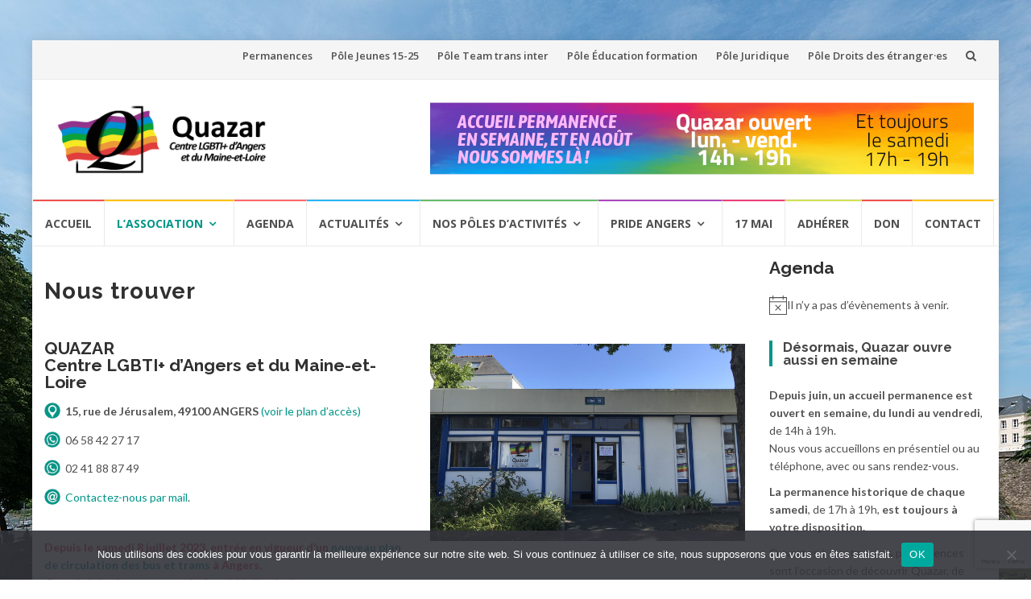

--- FILE ---
content_type: text/html; charset=UTF-8
request_url: https://old230819.quazar.fr/lassociation/nous-trouver/
body_size: 35626
content:
<!DOCTYPE html>
<html lang="fr-FR">
<head>
<meta charset="UTF-8">
<meta name="viewport" content="width=device-width, initial-scale=1">
<link rel="profile" href="http://gmpg.org/xfn/11">
<link rel="pingback" href="https://old230819.quazar.fr/xmlrpc.php">

<meta name='robots' content='index, follow, max-image-preview:large, max-snippet:-1, max-video-preview:-1' />
	<style>img:is([sizes="auto" i], [sizes^="auto," i]) { contain-intrinsic-size: 3000px 1500px }</style>
	
	<!-- This site is optimized with the Yoast SEO plugin v24.7 - https://yoast.com/wordpress/plugins/seo/ -->
	<title>Nous trouver - Quazar, Centre LGBTI+ d&#039;Angers et du Maine-et-Loire</title>
	<meta name="description" content="Pour venir à Quazar, localisation par plan et lignes de bus à votre disposition. Venir depuis la gare SNCF." />
	<link rel="canonical" href="https://old230819.quazar.fr/lassociation/nous-trouver/" />
	<meta property="og:locale" content="fr_FR" />
	<meta property="og:type" content="article" />
	<meta property="og:title" content="Nous trouver - Quazar, Centre LGBTI+ d&#039;Angers et du Maine-et-Loire" />
	<meta property="og:description" content="Pour venir à Quazar, localisation par plan et lignes de bus à votre disposition. Venir depuis la gare SNCF." />
	<meta property="og:url" content="https://old230819.quazar.fr/lassociation/nous-trouver/" />
	<meta property="og:site_name" content="Quazar, Centre LGBTI+ d&#039;Angers et du Maine-et-Loire" />
	<meta property="article:publisher" content="https://www.facebook.com/pg/quazar.clgbtiangers/" />
	<meta property="article:modified_time" content="2023-07-08T14:26:18+00:00" />
	<meta property="og:image" content="https://old230819.quazar.fr/wp-content/uploads/2020/07/quazar-centre-LGBTI-angers.jpg" />
	<meta name="twitter:card" content="summary_large_image" />
	<meta name="twitter:site" content="@quazar_angers" />
	<meta name="twitter:label1" content="Durée de lecture estimée" />
	<meta name="twitter:data1" content="4 minutes" />
	<script type="application/ld+json" class="yoast-schema-graph">{"@context":"https://schema.org","@graph":[{"@type":"WebPage","@id":"https://old230819.quazar.fr/lassociation/nous-trouver/","url":"https://old230819.quazar.fr/lassociation/nous-trouver/","name":"Nous trouver - Quazar, Centre LGBTI+ d&#039;Angers et du Maine-et-Loire","isPartOf":{"@id":"https://old230819.quazar.fr/#website"},"primaryImageOfPage":{"@id":"https://old230819.quazar.fr/lassociation/nous-trouver/#primaryimage"},"image":{"@id":"https://old230819.quazar.fr/lassociation/nous-trouver/#primaryimage"},"thumbnailUrl":"https://old230819.quazar.fr/wp-content/uploads/2020/07/quazar-centre-LGBTI-angers.jpg","datePublished":"2014-10-03T16:27:39+00:00","dateModified":"2023-07-08T14:26:18+00:00","description":"Pour venir à Quazar, localisation par plan et lignes de bus à votre disposition. Venir depuis la gare SNCF.","breadcrumb":{"@id":"https://old230819.quazar.fr/lassociation/nous-trouver/#breadcrumb"},"inLanguage":"fr-FR","potentialAction":[{"@type":"ReadAction","target":["https://old230819.quazar.fr/lassociation/nous-trouver/"]}]},{"@type":"ImageObject","inLanguage":"fr-FR","@id":"https://old230819.quazar.fr/lassociation/nous-trouver/#primaryimage","url":"https://old230819.quazar.fr/wp-content/uploads/2020/07/quazar-centre-LGBTI-angers.jpg","contentUrl":"https://old230819.quazar.fr/wp-content/uploads/2020/07/quazar-centre-LGBTI-angers.jpg","width":1500,"height":940,"caption":"quazar centre LGBTI+ angers"},{"@type":"BreadcrumbList","@id":"https://old230819.quazar.fr/lassociation/nous-trouver/#breadcrumb","itemListElement":[{"@type":"ListItem","position":1,"name":"Accueil","item":"https://old230819.quazar.fr/"},{"@type":"ListItem","position":2,"name":"L&#8217;association","item":"https://old230819.quazar.fr/lassociation/"},{"@type":"ListItem","position":3,"name":"Nous trouver"}]},{"@type":"WebSite","@id":"https://old230819.quazar.fr/#website","url":"https://old230819.quazar.fr/","name":"Quazar, Centre LGBTI+ d'Angers et du Maine-et-Loire","description":"Centre LGBTI+ d&#039;Angers et du Maine-et-Loire","publisher":{"@id":"https://old230819.quazar.fr/#organization"},"potentialAction":[{"@type":"SearchAction","target":{"@type":"EntryPoint","urlTemplate":"https://old230819.quazar.fr/?s={search_term_string}"},"query-input":{"@type":"PropertyValueSpecification","valueRequired":true,"valueName":"search_term_string"}}],"inLanguage":"fr-FR"},{"@type":"Organization","@id":"https://old230819.quazar.fr/#organization","name":"Quazar, Centre LGBTI+ d'Angers et du Maine-et-Loire","url":"https://old230819.quazar.fr/","logo":{"@type":"ImageObject","inLanguage":"fr-FR","@id":"https://old230819.quazar.fr/#/schema/logo/image/","url":"https://old230819.quazar.fr/wp-content/uploads/2020/01/logo_quazar_2020_300dpi_-e1583920171897.jpg","contentUrl":"https://old230819.quazar.fr/wp-content/uploads/2020/01/logo_quazar_2020_300dpi_-e1583920171897.jpg","width":150,"height":155,"caption":"Quazar, Centre LGBTI+ d'Angers et du Maine-et-Loire"},"image":{"@id":"https://old230819.quazar.fr/#/schema/logo/image/"},"sameAs":["https://www.facebook.com/pg/quazar.clgbtiangers/","https://x.com/quazar_angers","https://www.instagram.com/quazar_angers/","https://www.youtube.com/channel/UC3vy6Bvr5vzEmXtDQTliCVA"]}]}</script>
	<!-- / Yoast SEO plugin. -->


<link rel='dns-prefetch' href='//fonts.googleapis.com' />
<link rel='dns-prefetch' href='//www.googletagmanager.com' />
<link rel="alternate" type="application/rss+xml" title="Quazar, Centre LGBTI+ d&#039;Angers et du Maine-et-Loire &raquo; Flux" href="https://old230819.quazar.fr/feed/" />
<link rel="alternate" type="text/calendar" title="Quazar, Centre LGBTI+ d&#039;Angers et du Maine-et-Loire &raquo; Flux iCal" href="https://old230819.quazar.fr/evenements/?ical=1" />
<script type="text/javascript">
/* <![CDATA[ */
window._wpemojiSettings = {"baseUrl":"https:\/\/s.w.org\/images\/core\/emoji\/15.0.3\/72x72\/","ext":".png","svgUrl":"https:\/\/s.w.org\/images\/core\/emoji\/15.0.3\/svg\/","svgExt":".svg","source":{"wpemoji":"https:\/\/old230819.quazar.fr\/wp-includes\/js\/wp-emoji.js?ver=6.7.4","twemoji":"https:\/\/old230819.quazar.fr\/wp-includes\/js\/twemoji.js?ver=6.7.4"}};
/**
 * @output wp-includes/js/wp-emoji-loader.js
 */

/**
 * Emoji Settings as exported in PHP via _print_emoji_detection_script().
 * @typedef WPEmojiSettings
 * @type {object}
 * @property {?object} source
 * @property {?string} source.concatemoji
 * @property {?string} source.twemoji
 * @property {?string} source.wpemoji
 * @property {?boolean} DOMReady
 * @property {?Function} readyCallback
 */

/**
 * Support tests.
 * @typedef SupportTests
 * @type {object}
 * @property {?boolean} flag
 * @property {?boolean} emoji
 */

/**
 * IIFE to detect emoji support and load Twemoji if needed.
 *
 * @param {Window} window
 * @param {Document} document
 * @param {WPEmojiSettings} settings
 */
( function wpEmojiLoader( window, document, settings ) {
	if ( typeof Promise === 'undefined' ) {
		return;
	}

	var sessionStorageKey = 'wpEmojiSettingsSupports';
	var tests = [ 'flag', 'emoji' ];

	/**
	 * Checks whether the browser supports offloading to a Worker.
	 *
	 * @since 6.3.0
	 *
	 * @private
	 *
	 * @returns {boolean}
	 */
	function supportsWorkerOffloading() {
		return (
			typeof Worker !== 'undefined' &&
			typeof OffscreenCanvas !== 'undefined' &&
			typeof URL !== 'undefined' &&
			URL.createObjectURL &&
			typeof Blob !== 'undefined'
		);
	}

	/**
	 * @typedef SessionSupportTests
	 * @type {object}
	 * @property {number} timestamp
	 * @property {SupportTests} supportTests
	 */

	/**
	 * Get support tests from session.
	 *
	 * @since 6.3.0
	 *
	 * @private
	 *
	 * @returns {?SupportTests} Support tests, or null if not set or older than 1 week.
	 */
	function getSessionSupportTests() {
		try {
			/** @type {SessionSupportTests} */
			var item = JSON.parse(
				sessionStorage.getItem( sessionStorageKey )
			);
			if (
				typeof item === 'object' &&
				typeof item.timestamp === 'number' &&
				new Date().valueOf() < item.timestamp + 604800 && // Note: Number is a week in seconds.
				typeof item.supportTests === 'object'
			) {
				return item.supportTests;
			}
		} catch ( e ) {}
		return null;
	}

	/**
	 * Persist the supports in session storage.
	 *
	 * @since 6.3.0
	 *
	 * @private
	 *
	 * @param {SupportTests} supportTests Support tests.
	 */
	function setSessionSupportTests( supportTests ) {
		try {
			/** @type {SessionSupportTests} */
			var item = {
				supportTests: supportTests,
				timestamp: new Date().valueOf()
			};

			sessionStorage.setItem(
				sessionStorageKey,
				JSON.stringify( item )
			);
		} catch ( e ) {}
	}

	/**
	 * Checks if two sets of Emoji characters render the same visually.
	 *
	 * This function may be serialized to run in a Worker. Therefore, it cannot refer to variables from the containing
	 * scope. Everything must be passed by parameters.
	 *
	 * @since 4.9.0
	 *
	 * @private
	 *
	 * @param {CanvasRenderingContext2D} context 2D Context.
	 * @param {string} set1 Set of Emoji to test.
	 * @param {string} set2 Set of Emoji to test.
	 *
	 * @return {boolean} True if the two sets render the same.
	 */
	function emojiSetsRenderIdentically( context, set1, set2 ) {
		// Cleanup from previous test.
		context.clearRect( 0, 0, context.canvas.width, context.canvas.height );
		context.fillText( set1, 0, 0 );
		var rendered1 = new Uint32Array(
			context.getImageData(
				0,
				0,
				context.canvas.width,
				context.canvas.height
			).data
		);

		// Cleanup from previous test.
		context.clearRect( 0, 0, context.canvas.width, context.canvas.height );
		context.fillText( set2, 0, 0 );
		var rendered2 = new Uint32Array(
			context.getImageData(
				0,
				0,
				context.canvas.width,
				context.canvas.height
			).data
		);

		return rendered1.every( function ( rendered2Data, index ) {
			return rendered2Data === rendered2[ index ];
		} );
	}

	/**
	 * Determines if the browser properly renders Emoji that Twemoji can supplement.
	 *
	 * This function may be serialized to run in a Worker. Therefore, it cannot refer to variables from the containing
	 * scope. Everything must be passed by parameters.
	 *
	 * @since 4.2.0
	 *
	 * @private
	 *
	 * @param {CanvasRenderingContext2D} context 2D Context.
	 * @param {string} type Whether to test for support of "flag" or "emoji".
	 * @param {Function} emojiSetsRenderIdentically Reference to emojiSetsRenderIdentically function, needed due to minification.
	 *
	 * @return {boolean} True if the browser can render emoji, false if it cannot.
	 */
	function browserSupportsEmoji( context, type, emojiSetsRenderIdentically ) {
		var isIdentical;

		switch ( type ) {
			case 'flag':
				/*
				 * Test for Transgender flag compatibility. Added in Unicode 13.
				 *
				 * To test for support, we try to render it, and compare the rendering to how it would look if
				 * the browser doesn't render it correctly (white flag emoji + transgender symbol).
				 */
				isIdentical = emojiSetsRenderIdentically(
					context,
					'\uD83C\uDFF3\uFE0F\u200D\u26A7\uFE0F', // as a zero-width joiner sequence
					'\uD83C\uDFF3\uFE0F\u200B\u26A7\uFE0F' // separated by a zero-width space
				);

				if ( isIdentical ) {
					return false;
				}

				/*
				 * Test for UN flag compatibility. This is the least supported of the letter locale flags,
				 * so gives us an easy test for full support.
				 *
				 * To test for support, we try to render it, and compare the rendering to how it would look if
				 * the browser doesn't render it correctly ([U] + [N]).
				 */
				isIdentical = emojiSetsRenderIdentically(
					context,
					'\uD83C\uDDFA\uD83C\uDDF3', // as the sequence of two code points
					'\uD83C\uDDFA\u200B\uD83C\uDDF3' // as the two code points separated by a zero-width space
				);

				if ( isIdentical ) {
					return false;
				}

				/*
				 * Test for English flag compatibility. England is a country in the United Kingdom, it
				 * does not have a two letter locale code but rather a five letter sub-division code.
				 *
				 * To test for support, we try to render it, and compare the rendering to how it would look if
				 * the browser doesn't render it correctly (black flag emoji + [G] + [B] + [E] + [N] + [G]).
				 */
				isIdentical = emojiSetsRenderIdentically(
					context,
					// as the flag sequence
					'\uD83C\uDFF4\uDB40\uDC67\uDB40\uDC62\uDB40\uDC65\uDB40\uDC6E\uDB40\uDC67\uDB40\uDC7F',
					// with each code point separated by a zero-width space
					'\uD83C\uDFF4\u200B\uDB40\uDC67\u200B\uDB40\uDC62\u200B\uDB40\uDC65\u200B\uDB40\uDC6E\u200B\uDB40\uDC67\u200B\uDB40\uDC7F'
				);

				return ! isIdentical;
			case 'emoji':
				/*
				 * Four and twenty blackbirds baked in a pie.
				 *
				 * To test for Emoji 15.0 support, try to render a new emoji: Blackbird.
				 *
				 * The Blackbird is a ZWJ sequence combining 🐦 Bird and ⬛ large black square.,
				 *
				 * 0x1F426 (\uD83D\uDC26) == Bird
				 * 0x200D == Zero-Width Joiner (ZWJ) that links the code points for the new emoji or
				 * 0x200B == Zero-Width Space (ZWS) that is rendered for clients not supporting the new emoji.
				 * 0x2B1B == Large Black Square
				 *
				 * When updating this test for future Emoji releases, ensure that individual emoji that make up the
				 * sequence come from older emoji standards.
				 */
				isIdentical = emojiSetsRenderIdentically(
					context,
					'\uD83D\uDC26\u200D\u2B1B', // as the zero-width joiner sequence
					'\uD83D\uDC26\u200B\u2B1B' // separated by a zero-width space
				);

				return ! isIdentical;
		}

		return false;
	}

	/**
	 * Checks emoji support tests.
	 *
	 * This function may be serialized to run in a Worker. Therefore, it cannot refer to variables from the containing
	 * scope. Everything must be passed by parameters.
	 *
	 * @since 6.3.0
	 *
	 * @private
	 *
	 * @param {string[]} tests Tests.
	 * @param {Function} browserSupportsEmoji Reference to browserSupportsEmoji function, needed due to minification.
	 * @param {Function} emojiSetsRenderIdentically Reference to emojiSetsRenderIdentically function, needed due to minification.
	 *
	 * @return {SupportTests} Support tests.
	 */
	function testEmojiSupports( tests, browserSupportsEmoji, emojiSetsRenderIdentically ) {
		var canvas;
		if (
			typeof WorkerGlobalScope !== 'undefined' &&
			self instanceof WorkerGlobalScope
		) {
			canvas = new OffscreenCanvas( 300, 150 ); // Dimensions are default for HTMLCanvasElement.
		} else {
			canvas = document.createElement( 'canvas' );
		}

		var context = canvas.getContext( '2d', { willReadFrequently: true } );

		/*
		 * Chrome on OS X added native emoji rendering in M41. Unfortunately,
		 * it doesn't work when the font is bolder than 500 weight. So, we
		 * check for bold rendering support to avoid invisible emoji in Chrome.
		 */
		context.textBaseline = 'top';
		context.font = '600 32px Arial';

		var supports = {};
		tests.forEach( function ( test ) {
			supports[ test ] = browserSupportsEmoji( context, test, emojiSetsRenderIdentically );
		} );
		return supports;
	}

	/**
	 * Adds a script to the head of the document.
	 *
	 * @ignore
	 *
	 * @since 4.2.0
	 *
	 * @param {string} src The url where the script is located.
	 *
	 * @return {void}
	 */
	function addScript( src ) {
		var script = document.createElement( 'script' );
		script.src = src;
		script.defer = true;
		document.head.appendChild( script );
	}

	settings.supports = {
		everything: true,
		everythingExceptFlag: true
	};

	// Create a promise for DOMContentLoaded since the worker logic may finish after the event has fired.
	var domReadyPromise = new Promise( function ( resolve ) {
		document.addEventListener( 'DOMContentLoaded', resolve, {
			once: true
		} );
	} );

	// Obtain the emoji support from the browser, asynchronously when possible.
	new Promise( function ( resolve ) {
		var supportTests = getSessionSupportTests();
		if ( supportTests ) {
			resolve( supportTests );
			return;
		}

		if ( supportsWorkerOffloading() ) {
			try {
				// Note that the functions are being passed as arguments due to minification.
				var workerScript =
					'postMessage(' +
					testEmojiSupports.toString() +
					'(' +
					[
						JSON.stringify( tests ),
						browserSupportsEmoji.toString(),
						emojiSetsRenderIdentically.toString()
					].join( ',' ) +
					'));';
				var blob = new Blob( [ workerScript ], {
					type: 'text/javascript'
				} );
				var worker = new Worker( URL.createObjectURL( blob ), { name: 'wpTestEmojiSupports' } );
				worker.onmessage = function ( event ) {
					supportTests = event.data;
					setSessionSupportTests( supportTests );
					worker.terminate();
					resolve( supportTests );
				};
				return;
			} catch ( e ) {}
		}

		supportTests = testEmojiSupports( tests, browserSupportsEmoji, emojiSetsRenderIdentically );
		setSessionSupportTests( supportTests );
		resolve( supportTests );
	} )
		// Once the browser emoji support has been obtained from the session, finalize the settings.
		.then( function ( supportTests ) {
			/*
			 * Tests the browser support for flag emojis and other emojis, and adjusts the
			 * support settings accordingly.
			 */
			for ( var test in supportTests ) {
				settings.supports[ test ] = supportTests[ test ];

				settings.supports.everything =
					settings.supports.everything && settings.supports[ test ];

				if ( 'flag' !== test ) {
					settings.supports.everythingExceptFlag =
						settings.supports.everythingExceptFlag &&
						settings.supports[ test ];
				}
			}

			settings.supports.everythingExceptFlag =
				settings.supports.everythingExceptFlag &&
				! settings.supports.flag;

			// Sets DOMReady to false and assigns a ready function to settings.
			settings.DOMReady = false;
			settings.readyCallback = function () {
				settings.DOMReady = true;
			};
		} )
		.then( function () {
			return domReadyPromise;
		} )
		.then( function () {
			// When the browser can not render everything we need to load a polyfill.
			if ( ! settings.supports.everything ) {
				settings.readyCallback();

				var src = settings.source || {};

				if ( src.concatemoji ) {
					addScript( src.concatemoji );
				} else if ( src.wpemoji && src.twemoji ) {
					addScript( src.twemoji );
					addScript( src.wpemoji );
				}
			}
		} );
} )( window, document, window._wpemojiSettings );

/* ]]> */
</script>
<link rel='stylesheet' id='dashicons-css' href='https://old230819.quazar.fr/wp-includes/css/dashicons.css?ver=6.7.4' type='text/css' media='all' />
<link rel='stylesheet' id='menu-icons-extra-css' href='https://old230819.quazar.fr/wp-content/plugins/menu-icons/css/extra.css?ver=0.13.16' type='text/css' media='all' />
<style id='wp-emoji-styles-inline-css' type='text/css'>

	img.wp-smiley, img.emoji {
		display: inline !important;
		border: none !important;
		box-shadow: none !important;
		height: 1em !important;
		width: 1em !important;
		margin: 0 0.07em !important;
		vertical-align: -0.1em !important;
		background: none !important;
		padding: 0 !important;
	}
</style>
<link rel='stylesheet' id='wp-block-library-css' href='https://old230819.quazar.fr/wp-includes/css/dist/block-library/style.css?ver=6.7.4' type='text/css' media='all' />
<style id='classic-theme-styles-inline-css' type='text/css'>
/**
 * These rules are needed for backwards compatibility.
 * They should match the button element rules in the base theme.json file.
 */
.wp-block-button__link {
	color: #ffffff;
	background-color: #32373c;
	border-radius: 9999px; /* 100% causes an oval, but any explicit but really high value retains the pill shape. */

	/* This needs a low specificity so it won't override the rules from the button element if defined in theme.json. */
	box-shadow: none;
	text-decoration: none;

	/* The extra 2px are added to size solids the same as the outline versions.*/
	padding: calc(0.667em + 2px) calc(1.333em + 2px);

	font-size: 1.125em;
}

.wp-block-file__button {
	background: #32373c;
	color: #ffffff;
	text-decoration: none;
}

</style>
<style id='global-styles-inline-css' type='text/css'>
:root{--wp--preset--aspect-ratio--square: 1;--wp--preset--aspect-ratio--4-3: 4/3;--wp--preset--aspect-ratio--3-4: 3/4;--wp--preset--aspect-ratio--3-2: 3/2;--wp--preset--aspect-ratio--2-3: 2/3;--wp--preset--aspect-ratio--16-9: 16/9;--wp--preset--aspect-ratio--9-16: 9/16;--wp--preset--color--black: #000000;--wp--preset--color--cyan-bluish-gray: #abb8c3;--wp--preset--color--white: #ffffff;--wp--preset--color--pale-pink: #f78da7;--wp--preset--color--vivid-red: #cf2e2e;--wp--preset--color--luminous-vivid-orange: #ff6900;--wp--preset--color--luminous-vivid-amber: #fcb900;--wp--preset--color--light-green-cyan: #7bdcb5;--wp--preset--color--vivid-green-cyan: #00d084;--wp--preset--color--pale-cyan-blue: #8ed1fc;--wp--preset--color--vivid-cyan-blue: #0693e3;--wp--preset--color--vivid-purple: #9b51e0;--wp--preset--gradient--vivid-cyan-blue-to-vivid-purple: linear-gradient(135deg,rgba(6,147,227,1) 0%,rgb(155,81,224) 100%);--wp--preset--gradient--light-green-cyan-to-vivid-green-cyan: linear-gradient(135deg,rgb(122,220,180) 0%,rgb(0,208,130) 100%);--wp--preset--gradient--luminous-vivid-amber-to-luminous-vivid-orange: linear-gradient(135deg,rgba(252,185,0,1) 0%,rgba(255,105,0,1) 100%);--wp--preset--gradient--luminous-vivid-orange-to-vivid-red: linear-gradient(135deg,rgba(255,105,0,1) 0%,rgb(207,46,46) 100%);--wp--preset--gradient--very-light-gray-to-cyan-bluish-gray: linear-gradient(135deg,rgb(238,238,238) 0%,rgb(169,184,195) 100%);--wp--preset--gradient--cool-to-warm-spectrum: linear-gradient(135deg,rgb(74,234,220) 0%,rgb(151,120,209) 20%,rgb(207,42,186) 40%,rgb(238,44,130) 60%,rgb(251,105,98) 80%,rgb(254,248,76) 100%);--wp--preset--gradient--blush-light-purple: linear-gradient(135deg,rgb(255,206,236) 0%,rgb(152,150,240) 100%);--wp--preset--gradient--blush-bordeaux: linear-gradient(135deg,rgb(254,205,165) 0%,rgb(254,45,45) 50%,rgb(107,0,62) 100%);--wp--preset--gradient--luminous-dusk: linear-gradient(135deg,rgb(255,203,112) 0%,rgb(199,81,192) 50%,rgb(65,88,208) 100%);--wp--preset--gradient--pale-ocean: linear-gradient(135deg,rgb(255,245,203) 0%,rgb(182,227,212) 50%,rgb(51,167,181) 100%);--wp--preset--gradient--electric-grass: linear-gradient(135deg,rgb(202,248,128) 0%,rgb(113,206,126) 100%);--wp--preset--gradient--midnight: linear-gradient(135deg,rgb(2,3,129) 0%,rgb(40,116,252) 100%);--wp--preset--font-size--small: 13px;--wp--preset--font-size--medium: 20px;--wp--preset--font-size--large: 36px;--wp--preset--font-size--x-large: 42px;--wp--preset--spacing--20: 0.44rem;--wp--preset--spacing--30: 0.67rem;--wp--preset--spacing--40: 1rem;--wp--preset--spacing--50: 1.5rem;--wp--preset--spacing--60: 2.25rem;--wp--preset--spacing--70: 3.38rem;--wp--preset--spacing--80: 5.06rem;--wp--preset--shadow--natural: 6px 6px 9px rgba(0, 0, 0, 0.2);--wp--preset--shadow--deep: 12px 12px 50px rgba(0, 0, 0, 0.4);--wp--preset--shadow--sharp: 6px 6px 0px rgba(0, 0, 0, 0.2);--wp--preset--shadow--outlined: 6px 6px 0px -3px rgba(255, 255, 255, 1), 6px 6px rgba(0, 0, 0, 1);--wp--preset--shadow--crisp: 6px 6px 0px rgba(0, 0, 0, 1);}:where(.is-layout-flex){gap: 0.5em;}:where(.is-layout-grid){gap: 0.5em;}body .is-layout-flex{display: flex;}.is-layout-flex{flex-wrap: wrap;align-items: center;}.is-layout-flex > :is(*, div){margin: 0;}body .is-layout-grid{display: grid;}.is-layout-grid > :is(*, div){margin: 0;}:where(.wp-block-columns.is-layout-flex){gap: 2em;}:where(.wp-block-columns.is-layout-grid){gap: 2em;}:where(.wp-block-post-template.is-layout-flex){gap: 1.25em;}:where(.wp-block-post-template.is-layout-grid){gap: 1.25em;}.has-black-color{color: var(--wp--preset--color--black) !important;}.has-cyan-bluish-gray-color{color: var(--wp--preset--color--cyan-bluish-gray) !important;}.has-white-color{color: var(--wp--preset--color--white) !important;}.has-pale-pink-color{color: var(--wp--preset--color--pale-pink) !important;}.has-vivid-red-color{color: var(--wp--preset--color--vivid-red) !important;}.has-luminous-vivid-orange-color{color: var(--wp--preset--color--luminous-vivid-orange) !important;}.has-luminous-vivid-amber-color{color: var(--wp--preset--color--luminous-vivid-amber) !important;}.has-light-green-cyan-color{color: var(--wp--preset--color--light-green-cyan) !important;}.has-vivid-green-cyan-color{color: var(--wp--preset--color--vivid-green-cyan) !important;}.has-pale-cyan-blue-color{color: var(--wp--preset--color--pale-cyan-blue) !important;}.has-vivid-cyan-blue-color{color: var(--wp--preset--color--vivid-cyan-blue) !important;}.has-vivid-purple-color{color: var(--wp--preset--color--vivid-purple) !important;}.has-black-background-color{background-color: var(--wp--preset--color--black) !important;}.has-cyan-bluish-gray-background-color{background-color: var(--wp--preset--color--cyan-bluish-gray) !important;}.has-white-background-color{background-color: var(--wp--preset--color--white) !important;}.has-pale-pink-background-color{background-color: var(--wp--preset--color--pale-pink) !important;}.has-vivid-red-background-color{background-color: var(--wp--preset--color--vivid-red) !important;}.has-luminous-vivid-orange-background-color{background-color: var(--wp--preset--color--luminous-vivid-orange) !important;}.has-luminous-vivid-amber-background-color{background-color: var(--wp--preset--color--luminous-vivid-amber) !important;}.has-light-green-cyan-background-color{background-color: var(--wp--preset--color--light-green-cyan) !important;}.has-vivid-green-cyan-background-color{background-color: var(--wp--preset--color--vivid-green-cyan) !important;}.has-pale-cyan-blue-background-color{background-color: var(--wp--preset--color--pale-cyan-blue) !important;}.has-vivid-cyan-blue-background-color{background-color: var(--wp--preset--color--vivid-cyan-blue) !important;}.has-vivid-purple-background-color{background-color: var(--wp--preset--color--vivid-purple) !important;}.has-black-border-color{border-color: var(--wp--preset--color--black) !important;}.has-cyan-bluish-gray-border-color{border-color: var(--wp--preset--color--cyan-bluish-gray) !important;}.has-white-border-color{border-color: var(--wp--preset--color--white) !important;}.has-pale-pink-border-color{border-color: var(--wp--preset--color--pale-pink) !important;}.has-vivid-red-border-color{border-color: var(--wp--preset--color--vivid-red) !important;}.has-luminous-vivid-orange-border-color{border-color: var(--wp--preset--color--luminous-vivid-orange) !important;}.has-luminous-vivid-amber-border-color{border-color: var(--wp--preset--color--luminous-vivid-amber) !important;}.has-light-green-cyan-border-color{border-color: var(--wp--preset--color--light-green-cyan) !important;}.has-vivid-green-cyan-border-color{border-color: var(--wp--preset--color--vivid-green-cyan) !important;}.has-pale-cyan-blue-border-color{border-color: var(--wp--preset--color--pale-cyan-blue) !important;}.has-vivid-cyan-blue-border-color{border-color: var(--wp--preset--color--vivid-cyan-blue) !important;}.has-vivid-purple-border-color{border-color: var(--wp--preset--color--vivid-purple) !important;}.has-vivid-cyan-blue-to-vivid-purple-gradient-background{background: var(--wp--preset--gradient--vivid-cyan-blue-to-vivid-purple) !important;}.has-light-green-cyan-to-vivid-green-cyan-gradient-background{background: var(--wp--preset--gradient--light-green-cyan-to-vivid-green-cyan) !important;}.has-luminous-vivid-amber-to-luminous-vivid-orange-gradient-background{background: var(--wp--preset--gradient--luminous-vivid-amber-to-luminous-vivid-orange) !important;}.has-luminous-vivid-orange-to-vivid-red-gradient-background{background: var(--wp--preset--gradient--luminous-vivid-orange-to-vivid-red) !important;}.has-very-light-gray-to-cyan-bluish-gray-gradient-background{background: var(--wp--preset--gradient--very-light-gray-to-cyan-bluish-gray) !important;}.has-cool-to-warm-spectrum-gradient-background{background: var(--wp--preset--gradient--cool-to-warm-spectrum) !important;}.has-blush-light-purple-gradient-background{background: var(--wp--preset--gradient--blush-light-purple) !important;}.has-blush-bordeaux-gradient-background{background: var(--wp--preset--gradient--blush-bordeaux) !important;}.has-luminous-dusk-gradient-background{background: var(--wp--preset--gradient--luminous-dusk) !important;}.has-pale-ocean-gradient-background{background: var(--wp--preset--gradient--pale-ocean) !important;}.has-electric-grass-gradient-background{background: var(--wp--preset--gradient--electric-grass) !important;}.has-midnight-gradient-background{background: var(--wp--preset--gradient--midnight) !important;}.has-small-font-size{font-size: var(--wp--preset--font-size--small) !important;}.has-medium-font-size{font-size: var(--wp--preset--font-size--medium) !important;}.has-large-font-size{font-size: var(--wp--preset--font-size--large) !important;}.has-x-large-font-size{font-size: var(--wp--preset--font-size--x-large) !important;}
:where(.wp-block-post-template.is-layout-flex){gap: 1.25em;}:where(.wp-block-post-template.is-layout-grid){gap: 1.25em;}
:where(.wp-block-columns.is-layout-flex){gap: 2em;}:where(.wp-block-columns.is-layout-grid){gap: 2em;}
:root :where(.wp-block-pullquote){font-size: 1.5em;line-height: 1.6;}
</style>
<link rel='stylesheet' id='contact-form-7-css' href='https://old230819.quazar.fr/wp-content/plugins/contact-form-7/includes/css/styles.css?ver=6.0.5' type='text/css' media='all' />
<link rel='stylesheet' id='cookie-notice-front-css' href='https://old230819.quazar.fr/wp-content/plugins/cookie-notice/css/front.css?ver=2.5.5' type='text/css' media='all' />
<link rel='stylesheet' id='eeb-css-frontend-css' href='https://old230819.quazar.fr/wp-content/plugins/email-encoder-bundle/core/includes/assets/css/style.css?ver=250224-141807' type='text/css' media='all' />
<link rel='stylesheet' id='sfmsb-style-css' href='https://old230819.quazar.fr/wp-content/plugins/simple-follow-me-social-buttons-widget/assets/css/style.css?ver=3.3.3' type='text/css' media='all' />
<link rel='stylesheet' id='sfmsb-icons-css' href='https://old230819.quazar.fr/wp-content/plugins/simple-follow-me-social-buttons-widget/assets/css/icons.css?ver=3.3.3' type='text/css' media='all' />
<link rel='stylesheet' id='twttr_stylesheet-css' href='https://old230819.quazar.fr/wp-content/plugins/twitter-plugin/css/style.css?ver=2.66' type='text/css' media='all' />
<link rel='stylesheet' id='islemag-bootstrap-css' href='https://old230819.quazar.fr/wp-content/themes/islemag/css/bootstrap.min.css?ver=3.3.5' type='text/css' media='all' />
<link rel='stylesheet' id='islemag-style-css' href='https://old230819.quazar.fr/wp-content/themes/islemag/style.css?ver=6.7.4' type='text/css' media='all' />
<link rel='stylesheet' id='islemag-fontawesome-css' href='https://old230819.quazar.fr/wp-content/themes/islemag/css/font-awesome.min.css?ver=4.4.0' type='text/css' media='all' />
<link rel='stylesheet' id='islemag-fonts-css' href='//fonts.googleapis.com/css?family=Lato%3A400%2C700%7CRaleway%3A400%2C500%2C600%2C700%7COpen+Sans%3A400%2C700%2C600&#038;subset=latin%2Clatin-ext' type='text/css' media='all' />
<link rel='stylesheet' id='heateor_sss_frontend_css-css' href='https://old230819.quazar.fr/wp-content/plugins/sassy-social-share/public/css/sassy-social-share-public.css?ver=3.3.72' type='text/css' media='all' />
<style id='heateor_sss_frontend_css-inline-css' type='text/css'>
.heateor_sss_button_instagram span.heateor_sss_svg,a.heateor_sss_instagram span.heateor_sss_svg{background:radial-gradient(circle at 30% 107%,#fdf497 0,#fdf497 5%,#fd5949 45%,#d6249f 60%,#285aeb 90%)}.heateor_sss_horizontal_sharing .heateor_sss_svg,.heateor_sss_standard_follow_icons_container .heateor_sss_svg{color:#fff;border-width:0px;border-style:solid;border-color:transparent}.heateor_sss_horizontal_sharing .heateorSssTCBackground{color:#666}.heateor_sss_horizontal_sharing span.heateor_sss_svg:hover,.heateor_sss_standard_follow_icons_container span.heateor_sss_svg:hover{border-color:transparent;}.heateor_sss_vertical_sharing span.heateor_sss_svg,.heateor_sss_floating_follow_icons_container span.heateor_sss_svg{color:#fff;border-width:0px;border-style:solid;border-color:transparent;}.heateor_sss_vertical_sharing .heateorSssTCBackground{color:#666;}.heateor_sss_vertical_sharing span.heateor_sss_svg:hover,.heateor_sss_floating_follow_icons_container span.heateor_sss_svg:hover{border-color:transparent;}@media screen and (max-width:783px) {.heateor_sss_vertical_sharing{display:none!important}}
</style>
<style id='teccc-nofile-stylesheet-inline-css' type='text/css'>

.teccc-legend a, .tribe-events-calendar a, #tribe-events-content .tribe-events-tooltip h4
{
	font-weight: bold;
}

.tribe-events-list .vevent.hentry h2 {
	padding-left: 5px;
}


@media only screen and (max-width: 768px) {
	.tribe-events-calendar td .hentry,
	.tribe-events-calendar td .type-tribe_events {
		display: block;
	}

	h3.entry-title.summary,
	h3.tribe-events-month-event-title,
	.tribe-events-calendar .tribe-events-has-events:after {
		display: none;
	}

	.tribe-events-calendar .mobile-trigger .tribe-events-tooltip {
		display: none !important;
	}
}


.tribe-events .tribe-events-calendar-month__multiday-event-bar,
.tribe-events .tribe-events-calendar-month__multiday-event-bar-inner,
.tribe-events-calendar-month__multiday-event-wrapper
{ background-color: #F7F6F6; }


.tribe-events-calendar-month__multiday-event-wrapper.tribe-events-calendar-month__multiday-event--empty
{ background-color: transparent !important; }


.tribe-common--breakpoint-medium.tribe-events .tribe-events-calendar-list__event-datetime-featured-text,
.tribe-events-calendar-month-mobile-events__mobile-event-datetime-featured-text,
.tribe-events-calendar-day__event-datetime-featured-text,
.tribe-common-c-svgicon--featured
{ color: #0ea0d7 !important; }

.tribe-events-calendar-list__event-date-tag-datetime:after, 
.tribe-events-widget-events-list__event-date-tag-datetime:after, 
.tribe-events .tribe-events-calendar-day__event--featured:after,
.tribe-events .tribe-events-calendar-month__calendar-event--featured:before
{ background-color: #0ea0d7 !important; }



	
		.tribe-events-category-apres-midi-jeux h2.tribe-events-list-event-title.entry-title a,
.tribe-events-category-apres-midi-jeux h2.tribe-events-list-event-title a,
.tribe-events-category-apres-midi-jeux h3.tribe-events-list-event-title a,
.tribe-event-featured .tribe-events-category-apres-midi-jeux h3.tribe-events-list-event-title a,
.tribe-events-list .tribe-events-loop .tribe-event-featured.tribe-events-category-apres-midi-jeux h3.tribe-events-list-event-title a,	.tribe-events-shortcode .tribe-events-month table .type-tribe_events.tribe-events-category-apres-midi-jeux,		.tribe-events-list .tribe-events-loop .tribe-event-featured.tribe-events-category-apres-midi-jeux h3.tribe-events-list-event-title a:hover,
#tribe-events-content table.tribe-events-calendar .type-tribe_events.tribe-events-category-apres-midi-jeux.tribe-event-featured h3.tribe-events-month-event-title a:hover,			.tribe-events-list-widget li.tribe-events-category-apres-midi-jeux a:link,
.tribe-events-list-widget li.tribe-events-category-apres-midi-jeux a:visited,
li.tribe-events-list-widget-events.tribe-events-category-apres-midi-jeux a:link,
li.tribe-events-list-widget-events.tribe-events-category-apres-midi-jeux a:visited,	.teccc-legend li.tribe_events_cat-apres-midi-jeux a,
.tribe-common article.tribe_events_cat-apres-midi-jeux h3 a,
.tribe-common article.tribe_events_cat-apres-midi-jeux h3 a:link,
.tribe-common article.tribe_events_cat-apres-midi-jeux h3 a:visited,
article.tribe-events-calendar-month__multiday-event.tribe_events_cat-apres-midi-jeux h3,	#tribe-events-content table.tribe-events-calendar .tribe-event-featured.tribe-events-category-apres-midi-jeux .tribe-events-month-event-title a,
.teccc-legend li.tribe-events-category-apres-midi-jeux a,
.tribe-events-calendar .tribe-events-category-apres-midi-jeux a,
#tribe-events-content .teccc-legend li.tribe-events-category-apres-midi-jeux a,
#tribe-events-content .tribe-events-calendar .tribe-events-category-apres-midi-jeux a,
.type-tribe_events.tribe-events-category-apres-midi-jeux h2 a,
.tribe-events-category-apres-midi-jeux > div.hentry.vevent > h3.entry-title a,
.tribe-events-mobile.tribe-events-category-apres-midi-jeux h4 a
{
		text-decoration: none;
}

		.tribe-events-category-apres-midi-jeux h3.tribe-events-list-event-title,		.tribe-events-shortcode .tribe-events-month table .type-tribe_events.tribe-events-category-apres-midi-jeux,				.tribe-events-list-widget li.tribe-events-category-apres-midi-jeux h4,
li.tribe-events-list-widget-events.tribe-events-category-apres-midi-jeux h4,	.teccc-legend li.tribe_events_cat-apres-midi-jeux,
article.tribe_events_cat-apres-midi-jeux header.tribe-events-widget-events-list__event-header h3,
article.tribe-events-calendar-month__calendar-event.tribe_events_cat-apres-midi-jeux h3,
article.tribe-events-calendar-month__multiday-event.tribe_events_cat-apres-midi-jeux .tribe-events-calendar-month__multiday-event-bar-inner,
article.tribe-events-calendar-month-mobile-events__mobile-event.tribe_events_cat-apres-midi-jeux h3,
article.tribe-events-calendar-day__event.tribe_events_cat-apres-midi-jeux h3,
article.tribe-events-calendar-list__event.tribe_events_cat-apres-midi-jeux h3,
article.tribe-events-calendar-latest-past__event.tribe_events_cat-apres-midi-jeux h3,	.events-archive.events-gridview #tribe-events-content table .type-tribe_events.tribe-events-category-apres-midi-jeux,
.teccc-legend li.tribe-events-category-apres-midi-jeux,
.tribe-events-calendar .tribe-events-category-apres-midi-jeux,
.type-tribe_events.tribe-events-category-apres-midi-jeux h2,
.tribe-events-category-apres-midi-jeux > div.hentry.vevent > h3.entry-title,
.tribe-events-mobile.tribe-events-category-apres-midi-jeux h4
{
				border-right: 5px solid transparent;
		line-height: 1.4em;
	padding-left: 5px;
	padding-bottom: 2px;
}

	.tribe-events-calendar .tribe-event-featured.tribe-events-category-apres-midi-jeux,
#tribe-events-content table.tribe-events-calendar .type-tribe_events.tribe-event-featured.tribe-events-category-apres-midi-jeux,
.tribe-grid-body div[id*='tribe-events-event-'][class*='tribe-events-category-'].tribe-events-week-hourly-single.tribe-event-featured
{ border-right: 5px solid #0ea0d7 }

	
	
		.tribe-events-list-widget li.tribe-events-category-apres-midi-jeux a:link,
.tribe-events-list-widget li.tribe-events-category-apres-midi-jeux a:visited,
li.tribe-events-list-widget-events.tribe-events-category-apres-midi-jeux a:link,
li.tribe-events-list-widget-events.tribe-events-category-apres-midi-jeux a:visited,	.tribe-events-category-apres-midi-jeux h2.tribe-events-list-event-title.entry-title a,
.tribe-events-category-apres-midi-jeux h2.tribe-events-list-event-title a,
.tribe-events-category-apres-midi-jeux h3.tribe-events-list-event-title a,
.tribe-event-featured .tribe-events-category-apres-midi-jeux h3.tribe-events-list-event-title a,
.tribe-events-list .tribe-events-loop .tribe-event-featured.tribe-events-category-apres-midi-jeux h3.tribe-events-list-event-title a
{
	width: auto;
	display: block;
}
	
		.tribe-events-category-cinema h2.tribe-events-list-event-title.entry-title a,
.tribe-events-category-cinema h2.tribe-events-list-event-title a,
.tribe-events-category-cinema h3.tribe-events-list-event-title a,
.tribe-event-featured .tribe-events-category-cinema h3.tribe-events-list-event-title a,
.tribe-events-list .tribe-events-loop .tribe-event-featured.tribe-events-category-cinema h3.tribe-events-list-event-title a,	.tribe-events-shortcode .tribe-events-month table .type-tribe_events.tribe-events-category-cinema,		.tribe-events-list .tribe-events-loop .tribe-event-featured.tribe-events-category-cinema h3.tribe-events-list-event-title a:hover,
#tribe-events-content table.tribe-events-calendar .type-tribe_events.tribe-events-category-cinema.tribe-event-featured h3.tribe-events-month-event-title a:hover,			.tribe-events-list-widget li.tribe-events-category-cinema a:link,
.tribe-events-list-widget li.tribe-events-category-cinema a:visited,
li.tribe-events-list-widget-events.tribe-events-category-cinema a:link,
li.tribe-events-list-widget-events.tribe-events-category-cinema a:visited,	.teccc-legend li.tribe_events_cat-cinema a,
.tribe-common article.tribe_events_cat-cinema h3 a,
.tribe-common article.tribe_events_cat-cinema h3 a:link,
.tribe-common article.tribe_events_cat-cinema h3 a:visited,
article.tribe-events-calendar-month__multiday-event.tribe_events_cat-cinema h3,	#tribe-events-content table.tribe-events-calendar .tribe-event-featured.tribe-events-category-cinema .tribe-events-month-event-title a,
.teccc-legend li.tribe-events-category-cinema a,
.tribe-events-calendar .tribe-events-category-cinema a,
#tribe-events-content .teccc-legend li.tribe-events-category-cinema a,
#tribe-events-content .tribe-events-calendar .tribe-events-category-cinema a,
.type-tribe_events.tribe-events-category-cinema h2 a,
.tribe-events-category-cinema > div.hentry.vevent > h3.entry-title a,
.tribe-events-mobile.tribe-events-category-cinema h4 a
{
			color: ;
		text-decoration: none;
}

		.tribe-events-category-cinema h3.tribe-events-list-event-title,		.tribe-events-shortcode .tribe-events-month table .type-tribe_events.tribe-events-category-cinema,				.tribe-events-list-widget li.tribe-events-category-cinema h4,
li.tribe-events-list-widget-events.tribe-events-category-cinema h4,	.teccc-legend li.tribe_events_cat-cinema,
article.tribe_events_cat-cinema header.tribe-events-widget-events-list__event-header h3,
article.tribe-events-calendar-month__calendar-event.tribe_events_cat-cinema h3,
article.tribe-events-calendar-month__multiday-event.tribe_events_cat-cinema .tribe-events-calendar-month__multiday-event-bar-inner,
article.tribe-events-calendar-month-mobile-events__mobile-event.tribe_events_cat-cinema h3,
article.tribe-events-calendar-day__event.tribe_events_cat-cinema h3,
article.tribe-events-calendar-list__event.tribe_events_cat-cinema h3,
article.tribe-events-calendar-latest-past__event.tribe_events_cat-cinema h3,	.events-archive.events-gridview #tribe-events-content table .type-tribe_events.tribe-events-category-cinema,
.teccc-legend li.tribe-events-category-cinema,
.tribe-events-calendar .tribe-events-category-cinema,
.type-tribe_events.tribe-events-category-cinema h2,
.tribe-events-category-cinema > div.hentry.vevent > h3.entry-title,
.tribe-events-mobile.tribe-events-category-cinema h4
{
				border-right: 5px solid transparent;
			color: ;
		line-height: 1.4em;
	padding-left: 5px;
	padding-bottom: 2px;
}

	.tribe-events-calendar .tribe-event-featured.tribe-events-category-cinema,
#tribe-events-content table.tribe-events-calendar .type-tribe_events.tribe-event-featured.tribe-events-category-cinema,
.tribe-grid-body div[id*='tribe-events-event-'][class*='tribe-events-category-'].tribe-events-week-hourly-single.tribe-event-featured
{ border-right: 5px solid #0ea0d7 }

	
	
		.tribe-events-list-widget li.tribe-events-category-cinema a:link,
.tribe-events-list-widget li.tribe-events-category-cinema a:visited,
li.tribe-events-list-widget-events.tribe-events-category-cinema a:link,
li.tribe-events-list-widget-events.tribe-events-category-cinema a:visited,	.tribe-events-category-cinema h2.tribe-events-list-event-title.entry-title a,
.tribe-events-category-cinema h2.tribe-events-list-event-title a,
.tribe-events-category-cinema h3.tribe-events-list-event-title a,
.tribe-event-featured .tribe-events-category-cinema h3.tribe-events-list-event-title a,
.tribe-events-list .tribe-events-loop .tribe-event-featured.tribe-events-category-cinema h3.tribe-events-list-event-title a
{
	width: auto;
	display: block;
}
	
		.tribe-events-category-conviviales h2.tribe-events-list-event-title.entry-title a,
.tribe-events-category-conviviales h2.tribe-events-list-event-title a,
.tribe-events-category-conviviales h3.tribe-events-list-event-title a,
.tribe-event-featured .tribe-events-category-conviviales h3.tribe-events-list-event-title a,
.tribe-events-list .tribe-events-loop .tribe-event-featured.tribe-events-category-conviviales h3.tribe-events-list-event-title a,	.tribe-events-shortcode .tribe-events-month table .type-tribe_events.tribe-events-category-conviviales,		.tribe-events-list .tribe-events-loop .tribe-event-featured.tribe-events-category-conviviales h3.tribe-events-list-event-title a:hover,
#tribe-events-content table.tribe-events-calendar .type-tribe_events.tribe-events-category-conviviales.tribe-event-featured h3.tribe-events-month-event-title a:hover,			.tribe-events-list-widget li.tribe-events-category-conviviales a:link,
.tribe-events-list-widget li.tribe-events-category-conviviales a:visited,
li.tribe-events-list-widget-events.tribe-events-category-conviviales a:link,
li.tribe-events-list-widget-events.tribe-events-category-conviviales a:visited,	.teccc-legend li.tribe_events_cat-conviviales a,
.tribe-common article.tribe_events_cat-conviviales h3 a,
.tribe-common article.tribe_events_cat-conviviales h3 a:link,
.tribe-common article.tribe_events_cat-conviviales h3 a:visited,
article.tribe-events-calendar-month__multiday-event.tribe_events_cat-conviviales h3,	#tribe-events-content table.tribe-events-calendar .tribe-event-featured.tribe-events-category-conviviales .tribe-events-month-event-title a,
.teccc-legend li.tribe-events-category-conviviales a,
.tribe-events-calendar .tribe-events-category-conviviales a,
#tribe-events-content .teccc-legend li.tribe-events-category-conviviales a,
#tribe-events-content .tribe-events-calendar .tribe-events-category-conviviales a,
.type-tribe_events.tribe-events-category-conviviales h2 a,
.tribe-events-category-conviviales > div.hentry.vevent > h3.entry-title a,
.tribe-events-mobile.tribe-events-category-conviviales h4 a
{
		text-decoration: none;
}

		.tribe-events-category-conviviales h3.tribe-events-list-event-title,		.tribe-events-shortcode .tribe-events-month table .type-tribe_events.tribe-events-category-conviviales,				.tribe-events-list-widget li.tribe-events-category-conviviales h4,
li.tribe-events-list-widget-events.tribe-events-category-conviviales h4,	.teccc-legend li.tribe_events_cat-conviviales,
article.tribe_events_cat-conviviales header.tribe-events-widget-events-list__event-header h3,
article.tribe-events-calendar-month__calendar-event.tribe_events_cat-conviviales h3,
article.tribe-events-calendar-month__multiday-event.tribe_events_cat-conviviales .tribe-events-calendar-month__multiday-event-bar-inner,
article.tribe-events-calendar-month-mobile-events__mobile-event.tribe_events_cat-conviviales h3,
article.tribe-events-calendar-day__event.tribe_events_cat-conviviales h3,
article.tribe-events-calendar-list__event.tribe_events_cat-conviviales h3,
article.tribe-events-calendar-latest-past__event.tribe_events_cat-conviviales h3,	.events-archive.events-gridview #tribe-events-content table .type-tribe_events.tribe-events-category-conviviales,
.teccc-legend li.tribe-events-category-conviviales,
.tribe-events-calendar .tribe-events-category-conviviales,
.type-tribe_events.tribe-events-category-conviviales h2,
.tribe-events-category-conviviales > div.hentry.vevent > h3.entry-title,
.tribe-events-mobile.tribe-events-category-conviviales h4
{
				border-right: 5px solid transparent;
		line-height: 1.4em;
	padding-left: 5px;
	padding-bottom: 2px;
}

	.tribe-events-calendar .tribe-event-featured.tribe-events-category-conviviales,
#tribe-events-content table.tribe-events-calendar .type-tribe_events.tribe-event-featured.tribe-events-category-conviviales,
.tribe-grid-body div[id*='tribe-events-event-'][class*='tribe-events-category-'].tribe-events-week-hourly-single.tribe-event-featured
{ border-right: 5px solid #0ea0d7 }

	
	
		.tribe-events-list-widget li.tribe-events-category-conviviales a:link,
.tribe-events-list-widget li.tribe-events-category-conviviales a:visited,
li.tribe-events-list-widget-events.tribe-events-category-conviviales a:link,
li.tribe-events-list-widget-events.tribe-events-category-conviviales a:visited,	.tribe-events-category-conviviales h2.tribe-events-list-event-title.entry-title a,
.tribe-events-category-conviviales h2.tribe-events-list-event-title a,
.tribe-events-category-conviviales h3.tribe-events-list-event-title a,
.tribe-event-featured .tribe-events-category-conviviales h3.tribe-events-list-event-title a,
.tribe-events-list .tribe-events-loop .tribe-event-featured.tribe-events-category-conviviales h3.tribe-events-list-event-title a
{
	width: auto;
	display: block;
}
	
		.tribe-events-category-cours-de-francais h2.tribe-events-list-event-title.entry-title a,
.tribe-events-category-cours-de-francais h2.tribe-events-list-event-title a,
.tribe-events-category-cours-de-francais h3.tribe-events-list-event-title a,
.tribe-event-featured .tribe-events-category-cours-de-francais h3.tribe-events-list-event-title a,
.tribe-events-list .tribe-events-loop .tribe-event-featured.tribe-events-category-cours-de-francais h3.tribe-events-list-event-title a,	.tribe-events-shortcode .tribe-events-month table .type-tribe_events.tribe-events-category-cours-de-francais,		.tribe-events-list .tribe-events-loop .tribe-event-featured.tribe-events-category-cours-de-francais h3.tribe-events-list-event-title a:hover,
#tribe-events-content table.tribe-events-calendar .type-tribe_events.tribe-events-category-cours-de-francais.tribe-event-featured h3.tribe-events-month-event-title a:hover,			.tribe-events-list-widget li.tribe-events-category-cours-de-francais a:link,
.tribe-events-list-widget li.tribe-events-category-cours-de-francais a:visited,
li.tribe-events-list-widget-events.tribe-events-category-cours-de-francais a:link,
li.tribe-events-list-widget-events.tribe-events-category-cours-de-francais a:visited,	.teccc-legend li.tribe_events_cat-cours-de-francais a,
.tribe-common article.tribe_events_cat-cours-de-francais h3 a,
.tribe-common article.tribe_events_cat-cours-de-francais h3 a:link,
.tribe-common article.tribe_events_cat-cours-de-francais h3 a:visited,
article.tribe-events-calendar-month__multiday-event.tribe_events_cat-cours-de-francais h3,	#tribe-events-content table.tribe-events-calendar .tribe-event-featured.tribe-events-category-cours-de-francais .tribe-events-month-event-title a,
.teccc-legend li.tribe-events-category-cours-de-francais a,
.tribe-events-calendar .tribe-events-category-cours-de-francais a,
#tribe-events-content .teccc-legend li.tribe-events-category-cours-de-francais a,
#tribe-events-content .tribe-events-calendar .tribe-events-category-cours-de-francais a,
.type-tribe_events.tribe-events-category-cours-de-francais h2 a,
.tribe-events-category-cours-de-francais > div.hentry.vevent > h3.entry-title a,
.tribe-events-mobile.tribe-events-category-cours-de-francais h4 a
{
			color: ;
		text-decoration: none;
}

		.tribe-events-category-cours-de-francais h3.tribe-events-list-event-title,		.tribe-events-shortcode .tribe-events-month table .type-tribe_events.tribe-events-category-cours-de-francais,				.tribe-events-list-widget li.tribe-events-category-cours-de-francais h4,
li.tribe-events-list-widget-events.tribe-events-category-cours-de-francais h4,	.teccc-legend li.tribe_events_cat-cours-de-francais,
article.tribe_events_cat-cours-de-francais header.tribe-events-widget-events-list__event-header h3,
article.tribe-events-calendar-month__calendar-event.tribe_events_cat-cours-de-francais h3,
article.tribe-events-calendar-month__multiday-event.tribe_events_cat-cours-de-francais .tribe-events-calendar-month__multiday-event-bar-inner,
article.tribe-events-calendar-month-mobile-events__mobile-event.tribe_events_cat-cours-de-francais h3,
article.tribe-events-calendar-day__event.tribe_events_cat-cours-de-francais h3,
article.tribe-events-calendar-list__event.tribe_events_cat-cours-de-francais h3,
article.tribe-events-calendar-latest-past__event.tribe_events_cat-cours-de-francais h3,	.events-archive.events-gridview #tribe-events-content table .type-tribe_events.tribe-events-category-cours-de-francais,
.teccc-legend li.tribe-events-category-cours-de-francais,
.tribe-events-calendar .tribe-events-category-cours-de-francais,
.type-tribe_events.tribe-events-category-cours-de-francais h2,
.tribe-events-category-cours-de-francais > div.hentry.vevent > h3.entry-title,
.tribe-events-mobile.tribe-events-category-cours-de-francais h4
{
				border-right: 5px solid transparent;
			color: ;
		line-height: 1.4em;
	padding-left: 5px;
	padding-bottom: 2px;
}

	.tribe-events-calendar .tribe-event-featured.tribe-events-category-cours-de-francais,
#tribe-events-content table.tribe-events-calendar .type-tribe_events.tribe-event-featured.tribe-events-category-cours-de-francais,
.tribe-grid-body div[id*='tribe-events-event-'][class*='tribe-events-category-'].tribe-events-week-hourly-single.tribe-event-featured
{ border-right: 5px solid #0ea0d7 }

	
	
		.tribe-events-list-widget li.tribe-events-category-cours-de-francais a:link,
.tribe-events-list-widget li.tribe-events-category-cours-de-francais a:visited,
li.tribe-events-list-widget-events.tribe-events-category-cours-de-francais a:link,
li.tribe-events-list-widget-events.tribe-events-category-cours-de-francais a:visited,	.tribe-events-category-cours-de-francais h2.tribe-events-list-event-title.entry-title a,
.tribe-events-category-cours-de-francais h2.tribe-events-list-event-title a,
.tribe-events-category-cours-de-francais h3.tribe-events-list-event-title a,
.tribe-event-featured .tribe-events-category-cours-de-francais h3.tribe-events-list-event-title a,
.tribe-events-list .tribe-events-loop .tribe-event-featured.tribe-events-category-cours-de-francais h3.tribe-events-list-event-title a
{
	width: auto;
	display: block;
}
	
		.tribe-events-category-permanences h2.tribe-events-list-event-title.entry-title a,
.tribe-events-category-permanences h2.tribe-events-list-event-title a,
.tribe-events-category-permanences h3.tribe-events-list-event-title a,
.tribe-event-featured .tribe-events-category-permanences h3.tribe-events-list-event-title a,
.tribe-events-list .tribe-events-loop .tribe-event-featured.tribe-events-category-permanences h3.tribe-events-list-event-title a,	.tribe-events-shortcode .tribe-events-month table .type-tribe_events.tribe-events-category-permanences,		.tribe-events-list .tribe-events-loop .tribe-event-featured.tribe-events-category-permanences h3.tribe-events-list-event-title a:hover,
#tribe-events-content table.tribe-events-calendar .type-tribe_events.tribe-events-category-permanences.tribe-event-featured h3.tribe-events-month-event-title a:hover,			.tribe-events-list-widget li.tribe-events-category-permanences a:link,
.tribe-events-list-widget li.tribe-events-category-permanences a:visited,
li.tribe-events-list-widget-events.tribe-events-category-permanences a:link,
li.tribe-events-list-widget-events.tribe-events-category-permanences a:visited,	.teccc-legend li.tribe_events_cat-permanences a,
.tribe-common article.tribe_events_cat-permanences h3 a,
.tribe-common article.tribe_events_cat-permanences h3 a:link,
.tribe-common article.tribe_events_cat-permanences h3 a:visited,
article.tribe-events-calendar-month__multiday-event.tribe_events_cat-permanences h3,	#tribe-events-content table.tribe-events-calendar .tribe-event-featured.tribe-events-category-permanences .tribe-events-month-event-title a,
.teccc-legend li.tribe-events-category-permanences a,
.tribe-events-calendar .tribe-events-category-permanences a,
#tribe-events-content .teccc-legend li.tribe-events-category-permanences a,
#tribe-events-content .tribe-events-calendar .tribe-events-category-permanences a,
.type-tribe_events.tribe-events-category-permanences h2 a,
.tribe-events-category-permanences > div.hentry.vevent > h3.entry-title a,
.tribe-events-mobile.tribe-events-category-permanences h4 a
{
			color: #fff;
		text-decoration: none;
}

		.tribe-events-category-permanences h3.tribe-events-list-event-title,		.tribe-events-shortcode .tribe-events-month table .type-tribe_events.tribe-events-category-permanences,				.tribe-events-list-widget li.tribe-events-category-permanences h4,
li.tribe-events-list-widget-events.tribe-events-category-permanences h4,	.teccc-legend li.tribe_events_cat-permanences,
article.tribe_events_cat-permanences header.tribe-events-widget-events-list__event-header h3,
article.tribe-events-calendar-month__calendar-event.tribe_events_cat-permanences h3,
article.tribe-events-calendar-month__multiday-event.tribe_events_cat-permanences .tribe-events-calendar-month__multiday-event-bar-inner,
article.tribe-events-calendar-month-mobile-events__mobile-event.tribe_events_cat-permanences h3,
article.tribe-events-calendar-day__event.tribe_events_cat-permanences h3,
article.tribe-events-calendar-list__event.tribe_events_cat-permanences h3,
article.tribe-events-calendar-latest-past__event.tribe_events_cat-permanences h3,	.events-archive.events-gridview #tribe-events-content table .type-tribe_events.tribe-events-category-permanences,
.teccc-legend li.tribe-events-category-permanences,
.tribe-events-calendar .tribe-events-category-permanences,
.type-tribe_events.tribe-events-category-permanences h2,
.tribe-events-category-permanences > div.hentry.vevent > h3.entry-title,
.tribe-events-mobile.tribe-events-category-permanences h4
{
			background-color: #cc6e30;
				border-right: 5px solid transparent;
			color: #fff;
		line-height: 1.4em;
	padding-left: 5px;
	padding-bottom: 2px;
}

	.tribe-events-calendar .tribe-event-featured.tribe-events-category-permanences,
#tribe-events-content table.tribe-events-calendar .type-tribe_events.tribe-event-featured.tribe-events-category-permanences,
.tribe-grid-body div[id*='tribe-events-event-'][class*='tribe-events-category-'].tribe-events-week-hourly-single.tribe-event-featured
{ border-right: 5px solid #0ea0d7 }

	
	
		.tribe-events-list-widget li.tribe-events-category-permanences a:link,
.tribe-events-list-widget li.tribe-events-category-permanences a:visited,
li.tribe-events-list-widget-events.tribe-events-category-permanences a:link,
li.tribe-events-list-widget-events.tribe-events-category-permanences a:visited,	.tribe-events-category-permanences h2.tribe-events-list-event-title.entry-title a,
.tribe-events-category-permanences h2.tribe-events-list-event-title a,
.tribe-events-category-permanences h3.tribe-events-list-event-title a,
.tribe-event-featured .tribe-events-category-permanences h3.tribe-events-list-event-title a,
.tribe-events-list .tribe-events-loop .tribe-event-featured.tribe-events-category-permanences h3.tribe-events-list-event-title a
{
	width: auto;
	display: block;
}
	
		.tribe-events-category-permanences-jeunes-15-25 h2.tribe-events-list-event-title.entry-title a,
.tribe-events-category-permanences-jeunes-15-25 h2.tribe-events-list-event-title a,
.tribe-events-category-permanences-jeunes-15-25 h3.tribe-events-list-event-title a,
.tribe-event-featured .tribe-events-category-permanences-jeunes-15-25 h3.tribe-events-list-event-title a,
.tribe-events-list .tribe-events-loop .tribe-event-featured.tribe-events-category-permanences-jeunes-15-25 h3.tribe-events-list-event-title a,	.tribe-events-shortcode .tribe-events-month table .type-tribe_events.tribe-events-category-permanences-jeunes-15-25,		.tribe-events-list .tribe-events-loop .tribe-event-featured.tribe-events-category-permanences-jeunes-15-25 h3.tribe-events-list-event-title a:hover,
#tribe-events-content table.tribe-events-calendar .type-tribe_events.tribe-events-category-permanences-jeunes-15-25.tribe-event-featured h3.tribe-events-month-event-title a:hover,			.tribe-events-list-widget li.tribe-events-category-permanences-jeunes-15-25 a:link,
.tribe-events-list-widget li.tribe-events-category-permanences-jeunes-15-25 a:visited,
li.tribe-events-list-widget-events.tribe-events-category-permanences-jeunes-15-25 a:link,
li.tribe-events-list-widget-events.tribe-events-category-permanences-jeunes-15-25 a:visited,	.teccc-legend li.tribe_events_cat-permanences-jeunes-15-25 a,
.tribe-common article.tribe_events_cat-permanences-jeunes-15-25 h3 a,
.tribe-common article.tribe_events_cat-permanences-jeunes-15-25 h3 a:link,
.tribe-common article.tribe_events_cat-permanences-jeunes-15-25 h3 a:visited,
article.tribe-events-calendar-month__multiday-event.tribe_events_cat-permanences-jeunes-15-25 h3,	#tribe-events-content table.tribe-events-calendar .tribe-event-featured.tribe-events-category-permanences-jeunes-15-25 .tribe-events-month-event-title a,
.teccc-legend li.tribe-events-category-permanences-jeunes-15-25 a,
.tribe-events-calendar .tribe-events-category-permanences-jeunes-15-25 a,
#tribe-events-content .teccc-legend li.tribe-events-category-permanences-jeunes-15-25 a,
#tribe-events-content .tribe-events-calendar .tribe-events-category-permanences-jeunes-15-25 a,
.type-tribe_events.tribe-events-category-permanences-jeunes-15-25 h2 a,
.tribe-events-category-permanences-jeunes-15-25 > div.hentry.vevent > h3.entry-title a,
.tribe-events-mobile.tribe-events-category-permanences-jeunes-15-25 h4 a
{
			color: ;
		text-decoration: none;
}

		.tribe-events-category-permanences-jeunes-15-25 h3.tribe-events-list-event-title,		.tribe-events-shortcode .tribe-events-month table .type-tribe_events.tribe-events-category-permanences-jeunes-15-25,				.tribe-events-list-widget li.tribe-events-category-permanences-jeunes-15-25 h4,
li.tribe-events-list-widget-events.tribe-events-category-permanences-jeunes-15-25 h4,	.teccc-legend li.tribe_events_cat-permanences-jeunes-15-25,
article.tribe_events_cat-permanences-jeunes-15-25 header.tribe-events-widget-events-list__event-header h3,
article.tribe-events-calendar-month__calendar-event.tribe_events_cat-permanences-jeunes-15-25 h3,
article.tribe-events-calendar-month__multiday-event.tribe_events_cat-permanences-jeunes-15-25 .tribe-events-calendar-month__multiday-event-bar-inner,
article.tribe-events-calendar-month-mobile-events__mobile-event.tribe_events_cat-permanences-jeunes-15-25 h3,
article.tribe-events-calendar-day__event.tribe_events_cat-permanences-jeunes-15-25 h3,
article.tribe-events-calendar-list__event.tribe_events_cat-permanences-jeunes-15-25 h3,
article.tribe-events-calendar-latest-past__event.tribe_events_cat-permanences-jeunes-15-25 h3,	.events-archive.events-gridview #tribe-events-content table .type-tribe_events.tribe-events-category-permanences-jeunes-15-25,
.teccc-legend li.tribe-events-category-permanences-jeunes-15-25,
.tribe-events-calendar .tribe-events-category-permanences-jeunes-15-25,
.type-tribe_events.tribe-events-category-permanences-jeunes-15-25 h2,
.tribe-events-category-permanences-jeunes-15-25 > div.hentry.vevent > h3.entry-title,
.tribe-events-mobile.tribe-events-category-permanences-jeunes-15-25 h4
{
				border-right: 5px solid transparent;
			color: ;
		line-height: 1.4em;
	padding-left: 5px;
	padding-bottom: 2px;
}

	.tribe-events-calendar .tribe-event-featured.tribe-events-category-permanences-jeunes-15-25,
#tribe-events-content table.tribe-events-calendar .type-tribe_events.tribe-event-featured.tribe-events-category-permanences-jeunes-15-25,
.tribe-grid-body div[id*='tribe-events-event-'][class*='tribe-events-category-'].tribe-events-week-hourly-single.tribe-event-featured
{ border-right: 5px solid #0ea0d7 }

	
	
		.tribe-events-list-widget li.tribe-events-category-permanences-jeunes-15-25 a:link,
.tribe-events-list-widget li.tribe-events-category-permanences-jeunes-15-25 a:visited,
li.tribe-events-list-widget-events.tribe-events-category-permanences-jeunes-15-25 a:link,
li.tribe-events-list-widget-events.tribe-events-category-permanences-jeunes-15-25 a:visited,	.tribe-events-category-permanences-jeunes-15-25 h2.tribe-events-list-event-title.entry-title a,
.tribe-events-category-permanences-jeunes-15-25 h2.tribe-events-list-event-title a,
.tribe-events-category-permanences-jeunes-15-25 h3.tribe-events-list-event-title a,
.tribe-event-featured .tribe-events-category-permanences-jeunes-15-25 h3.tribe-events-list-event-title a,
.tribe-events-list .tribe-events-loop .tribe-event-featured.tribe-events-category-permanences-jeunes-15-25 h3.tribe-events-list-event-title a
{
	width: auto;
	display: block;
}
	
		.tribe-events-category-pique-nique h2.tribe-events-list-event-title.entry-title a,
.tribe-events-category-pique-nique h2.tribe-events-list-event-title a,
.tribe-events-category-pique-nique h3.tribe-events-list-event-title a,
.tribe-event-featured .tribe-events-category-pique-nique h3.tribe-events-list-event-title a,
.tribe-events-list .tribe-events-loop .tribe-event-featured.tribe-events-category-pique-nique h3.tribe-events-list-event-title a,	.tribe-events-shortcode .tribe-events-month table .type-tribe_events.tribe-events-category-pique-nique,		.tribe-events-list .tribe-events-loop .tribe-event-featured.tribe-events-category-pique-nique h3.tribe-events-list-event-title a:hover,
#tribe-events-content table.tribe-events-calendar .type-tribe_events.tribe-events-category-pique-nique.tribe-event-featured h3.tribe-events-month-event-title a:hover,			.tribe-events-list-widget li.tribe-events-category-pique-nique a:link,
.tribe-events-list-widget li.tribe-events-category-pique-nique a:visited,
li.tribe-events-list-widget-events.tribe-events-category-pique-nique a:link,
li.tribe-events-list-widget-events.tribe-events-category-pique-nique a:visited,	.teccc-legend li.tribe_events_cat-pique-nique a,
.tribe-common article.tribe_events_cat-pique-nique h3 a,
.tribe-common article.tribe_events_cat-pique-nique h3 a:link,
.tribe-common article.tribe_events_cat-pique-nique h3 a:visited,
article.tribe-events-calendar-month__multiday-event.tribe_events_cat-pique-nique h3,	#tribe-events-content table.tribe-events-calendar .tribe-event-featured.tribe-events-category-pique-nique .tribe-events-month-event-title a,
.teccc-legend li.tribe-events-category-pique-nique a,
.tribe-events-calendar .tribe-events-category-pique-nique a,
#tribe-events-content .teccc-legend li.tribe-events-category-pique-nique a,
#tribe-events-content .tribe-events-calendar .tribe-events-category-pique-nique a,
.type-tribe_events.tribe-events-category-pique-nique h2 a,
.tribe-events-category-pique-nique > div.hentry.vevent > h3.entry-title a,
.tribe-events-mobile.tribe-events-category-pique-nique h4 a
{
		text-decoration: none;
}

		.tribe-events-category-pique-nique h3.tribe-events-list-event-title,		.tribe-events-shortcode .tribe-events-month table .type-tribe_events.tribe-events-category-pique-nique,				.tribe-events-list-widget li.tribe-events-category-pique-nique h4,
li.tribe-events-list-widget-events.tribe-events-category-pique-nique h4,	.teccc-legend li.tribe_events_cat-pique-nique,
article.tribe_events_cat-pique-nique header.tribe-events-widget-events-list__event-header h3,
article.tribe-events-calendar-month__calendar-event.tribe_events_cat-pique-nique h3,
article.tribe-events-calendar-month__multiday-event.tribe_events_cat-pique-nique .tribe-events-calendar-month__multiday-event-bar-inner,
article.tribe-events-calendar-month-mobile-events__mobile-event.tribe_events_cat-pique-nique h3,
article.tribe-events-calendar-day__event.tribe_events_cat-pique-nique h3,
article.tribe-events-calendar-list__event.tribe_events_cat-pique-nique h3,
article.tribe-events-calendar-latest-past__event.tribe_events_cat-pique-nique h3,	.events-archive.events-gridview #tribe-events-content table .type-tribe_events.tribe-events-category-pique-nique,
.teccc-legend li.tribe-events-category-pique-nique,
.tribe-events-calendar .tribe-events-category-pique-nique,
.type-tribe_events.tribe-events-category-pique-nique h2,
.tribe-events-category-pique-nique > div.hentry.vevent > h3.entry-title,
.tribe-events-mobile.tribe-events-category-pique-nique h4
{
				border-right: 5px solid transparent;
		line-height: 1.4em;
	padding-left: 5px;
	padding-bottom: 2px;
}

	.tribe-events-calendar .tribe-event-featured.tribe-events-category-pique-nique,
#tribe-events-content table.tribe-events-calendar .type-tribe_events.tribe-event-featured.tribe-events-category-pique-nique,
.tribe-grid-body div[id*='tribe-events-event-'][class*='tribe-events-category-'].tribe-events-week-hourly-single.tribe-event-featured
{ border-right: 5px solid #0ea0d7 }

	
	
		.tribe-events-list-widget li.tribe-events-category-pique-nique a:link,
.tribe-events-list-widget li.tribe-events-category-pique-nique a:visited,
li.tribe-events-list-widget-events.tribe-events-category-pique-nique a:link,
li.tribe-events-list-widget-events.tribe-events-category-pique-nique a:visited,	.tribe-events-category-pique-nique h2.tribe-events-list-event-title.entry-title a,
.tribe-events-category-pique-nique h2.tribe-events-list-event-title a,
.tribe-events-category-pique-nique h3.tribe-events-list-event-title a,
.tribe-event-featured .tribe-events-category-pique-nique h3.tribe-events-list-event-title a,
.tribe-events-list .tribe-events-loop .tribe-event-featured.tribe-events-category-pique-nique h3.tribe-events-list-event-title a
{
	width: auto;
	display: block;
}
	
		.tribe-events-category-portes-ouvertes h2.tribe-events-list-event-title.entry-title a,
.tribe-events-category-portes-ouvertes h2.tribe-events-list-event-title a,
.tribe-events-category-portes-ouvertes h3.tribe-events-list-event-title a,
.tribe-event-featured .tribe-events-category-portes-ouvertes h3.tribe-events-list-event-title a,
.tribe-events-list .tribe-events-loop .tribe-event-featured.tribe-events-category-portes-ouvertes h3.tribe-events-list-event-title a,	.tribe-events-shortcode .tribe-events-month table .type-tribe_events.tribe-events-category-portes-ouvertes,		.tribe-events-list .tribe-events-loop .tribe-event-featured.tribe-events-category-portes-ouvertes h3.tribe-events-list-event-title a:hover,
#tribe-events-content table.tribe-events-calendar .type-tribe_events.tribe-events-category-portes-ouvertes.tribe-event-featured h3.tribe-events-month-event-title a:hover,			.tribe-events-list-widget li.tribe-events-category-portes-ouvertes a:link,
.tribe-events-list-widget li.tribe-events-category-portes-ouvertes a:visited,
li.tribe-events-list-widget-events.tribe-events-category-portes-ouvertes a:link,
li.tribe-events-list-widget-events.tribe-events-category-portes-ouvertes a:visited,	.teccc-legend li.tribe_events_cat-portes-ouvertes a,
.tribe-common article.tribe_events_cat-portes-ouvertes h3 a,
.tribe-common article.tribe_events_cat-portes-ouvertes h3 a:link,
.tribe-common article.tribe_events_cat-portes-ouvertes h3 a:visited,
article.tribe-events-calendar-month__multiday-event.tribe_events_cat-portes-ouvertes h3,	#tribe-events-content table.tribe-events-calendar .tribe-event-featured.tribe-events-category-portes-ouvertes .tribe-events-month-event-title a,
.teccc-legend li.tribe-events-category-portes-ouvertes a,
.tribe-events-calendar .tribe-events-category-portes-ouvertes a,
#tribe-events-content .teccc-legend li.tribe-events-category-portes-ouvertes a,
#tribe-events-content .tribe-events-calendar .tribe-events-category-portes-ouvertes a,
.type-tribe_events.tribe-events-category-portes-ouvertes h2 a,
.tribe-events-category-portes-ouvertes > div.hentry.vevent > h3.entry-title a,
.tribe-events-mobile.tribe-events-category-portes-ouvertes h4 a
{
			color: ;
		text-decoration: none;
}

		.tribe-events-category-portes-ouvertes h3.tribe-events-list-event-title,		.tribe-events-shortcode .tribe-events-month table .type-tribe_events.tribe-events-category-portes-ouvertes,				.tribe-events-list-widget li.tribe-events-category-portes-ouvertes h4,
li.tribe-events-list-widget-events.tribe-events-category-portes-ouvertes h4,	.teccc-legend li.tribe_events_cat-portes-ouvertes,
article.tribe_events_cat-portes-ouvertes header.tribe-events-widget-events-list__event-header h3,
article.tribe-events-calendar-month__calendar-event.tribe_events_cat-portes-ouvertes h3,
article.tribe-events-calendar-month__multiday-event.tribe_events_cat-portes-ouvertes .tribe-events-calendar-month__multiday-event-bar-inner,
article.tribe-events-calendar-month-mobile-events__mobile-event.tribe_events_cat-portes-ouvertes h3,
article.tribe-events-calendar-day__event.tribe_events_cat-portes-ouvertes h3,
article.tribe-events-calendar-list__event.tribe_events_cat-portes-ouvertes h3,
article.tribe-events-calendar-latest-past__event.tribe_events_cat-portes-ouvertes h3,	.events-archive.events-gridview #tribe-events-content table .type-tribe_events.tribe-events-category-portes-ouvertes,
.teccc-legend li.tribe-events-category-portes-ouvertes,
.tribe-events-calendar .tribe-events-category-portes-ouvertes,
.type-tribe_events.tribe-events-category-portes-ouvertes h2,
.tribe-events-category-portes-ouvertes > div.hentry.vevent > h3.entry-title,
.tribe-events-mobile.tribe-events-category-portes-ouvertes h4
{
				border-right: 5px solid transparent;
			color: ;
		line-height: 1.4em;
	padding-left: 5px;
	padding-bottom: 2px;
}

	.tribe-events-calendar .tribe-event-featured.tribe-events-category-portes-ouvertes,
#tribe-events-content table.tribe-events-calendar .type-tribe_events.tribe-event-featured.tribe-events-category-portes-ouvertes,
.tribe-grid-body div[id*='tribe-events-event-'][class*='tribe-events-category-'].tribe-events-week-hourly-single.tribe-event-featured
{ border-right: 5px solid #0ea0d7 }

	
	
		.tribe-events-list-widget li.tribe-events-category-portes-ouvertes a:link,
.tribe-events-list-widget li.tribe-events-category-portes-ouvertes a:visited,
li.tribe-events-list-widget-events.tribe-events-category-portes-ouvertes a:link,
li.tribe-events-list-widget-events.tribe-events-category-portes-ouvertes a:visited,	.tribe-events-category-portes-ouvertes h2.tribe-events-list-event-title.entry-title a,
.tribe-events-category-portes-ouvertes h2.tribe-events-list-event-title a,
.tribe-events-category-portes-ouvertes h3.tribe-events-list-event-title a,
.tribe-event-featured .tribe-events-category-portes-ouvertes h3.tribe-events-list-event-title a,
.tribe-events-list .tribe-events-loop .tribe-event-featured.tribe-events-category-portes-ouvertes h3.tribe-events-list-event-title a
{
	width: auto;
	display: block;
}
	
		.tribe-events-category-pride h2.tribe-events-list-event-title.entry-title a,
.tribe-events-category-pride h2.tribe-events-list-event-title a,
.tribe-events-category-pride h3.tribe-events-list-event-title a,
.tribe-event-featured .tribe-events-category-pride h3.tribe-events-list-event-title a,
.tribe-events-list .tribe-events-loop .tribe-event-featured.tribe-events-category-pride h3.tribe-events-list-event-title a,	.tribe-events-shortcode .tribe-events-month table .type-tribe_events.tribe-events-category-pride,		.tribe-events-list .tribe-events-loop .tribe-event-featured.tribe-events-category-pride h3.tribe-events-list-event-title a:hover,
#tribe-events-content table.tribe-events-calendar .type-tribe_events.tribe-events-category-pride.tribe-event-featured h3.tribe-events-month-event-title a:hover,			.tribe-events-list-widget li.tribe-events-category-pride a:link,
.tribe-events-list-widget li.tribe-events-category-pride a:visited,
li.tribe-events-list-widget-events.tribe-events-category-pride a:link,
li.tribe-events-list-widget-events.tribe-events-category-pride a:visited,	.teccc-legend li.tribe_events_cat-pride a,
.tribe-common article.tribe_events_cat-pride h3 a,
.tribe-common article.tribe_events_cat-pride h3 a:link,
.tribe-common article.tribe_events_cat-pride h3 a:visited,
article.tribe-events-calendar-month__multiday-event.tribe_events_cat-pride h3,	#tribe-events-content table.tribe-events-calendar .tribe-event-featured.tribe-events-category-pride .tribe-events-month-event-title a,
.teccc-legend li.tribe-events-category-pride a,
.tribe-events-calendar .tribe-events-category-pride a,
#tribe-events-content .teccc-legend li.tribe-events-category-pride a,
#tribe-events-content .tribe-events-calendar .tribe-events-category-pride a,
.type-tribe_events.tribe-events-category-pride h2 a,
.tribe-events-category-pride > div.hentry.vevent > h3.entry-title a,
.tribe-events-mobile.tribe-events-category-pride h4 a
{
			color: ;
		text-decoration: none;
}

		.tribe-events-category-pride h3.tribe-events-list-event-title,		.tribe-events-shortcode .tribe-events-month table .type-tribe_events.tribe-events-category-pride,				.tribe-events-list-widget li.tribe-events-category-pride h4,
li.tribe-events-list-widget-events.tribe-events-category-pride h4,	.teccc-legend li.tribe_events_cat-pride,
article.tribe_events_cat-pride header.tribe-events-widget-events-list__event-header h3,
article.tribe-events-calendar-month__calendar-event.tribe_events_cat-pride h3,
article.tribe-events-calendar-month__multiday-event.tribe_events_cat-pride .tribe-events-calendar-month__multiday-event-bar-inner,
article.tribe-events-calendar-month-mobile-events__mobile-event.tribe_events_cat-pride h3,
article.tribe-events-calendar-day__event.tribe_events_cat-pride h3,
article.tribe-events-calendar-list__event.tribe_events_cat-pride h3,
article.tribe-events-calendar-latest-past__event.tribe_events_cat-pride h3,	.events-archive.events-gridview #tribe-events-content table .type-tribe_events.tribe-events-category-pride,
.teccc-legend li.tribe-events-category-pride,
.tribe-events-calendar .tribe-events-category-pride,
.type-tribe_events.tribe-events-category-pride h2,
.tribe-events-category-pride > div.hentry.vevent > h3.entry-title,
.tribe-events-mobile.tribe-events-category-pride h4
{
				border-right: 5px solid transparent;
			color: ;
		line-height: 1.4em;
	padding-left: 5px;
	padding-bottom: 2px;
}

	.tribe-events-calendar .tribe-event-featured.tribe-events-category-pride,
#tribe-events-content table.tribe-events-calendar .type-tribe_events.tribe-event-featured.tribe-events-category-pride,
.tribe-grid-body div[id*='tribe-events-event-'][class*='tribe-events-category-'].tribe-events-week-hourly-single.tribe-event-featured
{ border-right: 5px solid #0ea0d7 }

	
	
		.tribe-events-list-widget li.tribe-events-category-pride a:link,
.tribe-events-list-widget li.tribe-events-category-pride a:visited,
li.tribe-events-list-widget-events.tribe-events-category-pride a:link,
li.tribe-events-list-widget-events.tribe-events-category-pride a:visited,	.tribe-events-category-pride h2.tribe-events-list-event-title.entry-title a,
.tribe-events-category-pride h2.tribe-events-list-event-title a,
.tribe-events-category-pride h3.tribe-events-list-event-title a,
.tribe-event-featured .tribe-events-category-pride h3.tribe-events-list-event-title a,
.tribe-events-list .tribe-events-loop .tribe-event-featured.tribe-events-category-pride h3.tribe-events-list-event-title a
{
	width: auto;
	display: block;
}
	
		.tribe-events-category-quazar-on-ze-air h2.tribe-events-list-event-title.entry-title a,
.tribe-events-category-quazar-on-ze-air h2.tribe-events-list-event-title a,
.tribe-events-category-quazar-on-ze-air h3.tribe-events-list-event-title a,
.tribe-event-featured .tribe-events-category-quazar-on-ze-air h3.tribe-events-list-event-title a,
.tribe-events-list .tribe-events-loop .tribe-event-featured.tribe-events-category-quazar-on-ze-air h3.tribe-events-list-event-title a,	.tribe-events-shortcode .tribe-events-month table .type-tribe_events.tribe-events-category-quazar-on-ze-air,		.tribe-events-list .tribe-events-loop .tribe-event-featured.tribe-events-category-quazar-on-ze-air h3.tribe-events-list-event-title a:hover,
#tribe-events-content table.tribe-events-calendar .type-tribe_events.tribe-events-category-quazar-on-ze-air.tribe-event-featured h3.tribe-events-month-event-title a:hover,			.tribe-events-list-widget li.tribe-events-category-quazar-on-ze-air a:link,
.tribe-events-list-widget li.tribe-events-category-quazar-on-ze-air a:visited,
li.tribe-events-list-widget-events.tribe-events-category-quazar-on-ze-air a:link,
li.tribe-events-list-widget-events.tribe-events-category-quazar-on-ze-air a:visited,	.teccc-legend li.tribe_events_cat-quazar-on-ze-air a,
.tribe-common article.tribe_events_cat-quazar-on-ze-air h3 a,
.tribe-common article.tribe_events_cat-quazar-on-ze-air h3 a:link,
.tribe-common article.tribe_events_cat-quazar-on-ze-air h3 a:visited,
article.tribe-events-calendar-month__multiday-event.tribe_events_cat-quazar-on-ze-air h3,	#tribe-events-content table.tribe-events-calendar .tribe-event-featured.tribe-events-category-quazar-on-ze-air .tribe-events-month-event-title a,
.teccc-legend li.tribe-events-category-quazar-on-ze-air a,
.tribe-events-calendar .tribe-events-category-quazar-on-ze-air a,
#tribe-events-content .teccc-legend li.tribe-events-category-quazar-on-ze-air a,
#tribe-events-content .tribe-events-calendar .tribe-events-category-quazar-on-ze-air a,
.type-tribe_events.tribe-events-category-quazar-on-ze-air h2 a,
.tribe-events-category-quazar-on-ze-air > div.hentry.vevent > h3.entry-title a,
.tribe-events-mobile.tribe-events-category-quazar-on-ze-air h4 a
{
			color: ;
		text-decoration: none;
}

		.tribe-events-category-quazar-on-ze-air h3.tribe-events-list-event-title,		.tribe-events-shortcode .tribe-events-month table .type-tribe_events.tribe-events-category-quazar-on-ze-air,				.tribe-events-list-widget li.tribe-events-category-quazar-on-ze-air h4,
li.tribe-events-list-widget-events.tribe-events-category-quazar-on-ze-air h4,	.teccc-legend li.tribe_events_cat-quazar-on-ze-air,
article.tribe_events_cat-quazar-on-ze-air header.tribe-events-widget-events-list__event-header h3,
article.tribe-events-calendar-month__calendar-event.tribe_events_cat-quazar-on-ze-air h3,
article.tribe-events-calendar-month__multiday-event.tribe_events_cat-quazar-on-ze-air .tribe-events-calendar-month__multiday-event-bar-inner,
article.tribe-events-calendar-month-mobile-events__mobile-event.tribe_events_cat-quazar-on-ze-air h3,
article.tribe-events-calendar-day__event.tribe_events_cat-quazar-on-ze-air h3,
article.tribe-events-calendar-list__event.tribe_events_cat-quazar-on-ze-air h3,
article.tribe-events-calendar-latest-past__event.tribe_events_cat-quazar-on-ze-air h3,	.events-archive.events-gridview #tribe-events-content table .type-tribe_events.tribe-events-category-quazar-on-ze-air,
.teccc-legend li.tribe-events-category-quazar-on-ze-air,
.tribe-events-calendar .tribe-events-category-quazar-on-ze-air,
.type-tribe_events.tribe-events-category-quazar-on-ze-air h2,
.tribe-events-category-quazar-on-ze-air > div.hentry.vevent > h3.entry-title,
.tribe-events-mobile.tribe-events-category-quazar-on-ze-air h4
{
				border-right: 5px solid transparent;
			color: ;
		line-height: 1.4em;
	padding-left: 5px;
	padding-bottom: 2px;
}

	.tribe-events-calendar .tribe-event-featured.tribe-events-category-quazar-on-ze-air,
#tribe-events-content table.tribe-events-calendar .type-tribe_events.tribe-event-featured.tribe-events-category-quazar-on-ze-air,
.tribe-grid-body div[id*='tribe-events-event-'][class*='tribe-events-category-'].tribe-events-week-hourly-single.tribe-event-featured
{ border-right: 5px solid #0ea0d7 }

	
	
		.tribe-events-list-widget li.tribe-events-category-quazar-on-ze-air a:link,
.tribe-events-list-widget li.tribe-events-category-quazar-on-ze-air a:visited,
li.tribe-events-list-widget-events.tribe-events-category-quazar-on-ze-air a:link,
li.tribe-events-list-widget-events.tribe-events-category-quazar-on-ze-air a:visited,	.tribe-events-category-quazar-on-ze-air h2.tribe-events-list-event-title.entry-title a,
.tribe-events-category-quazar-on-ze-air h2.tribe-events-list-event-title a,
.tribe-events-category-quazar-on-ze-air h3.tribe-events-list-event-title a,
.tribe-event-featured .tribe-events-category-quazar-on-ze-air h3.tribe-events-list-event-title a,
.tribe-events-list .tribe-events-loop .tribe-event-featured.tribe-events-category-quazar-on-ze-air h3.tribe-events-list-event-title a
{
	width: auto;
	display: block;
}
	
		.tribe-events-category-sante h2.tribe-events-list-event-title.entry-title a,
.tribe-events-category-sante h2.tribe-events-list-event-title a,
.tribe-events-category-sante h3.tribe-events-list-event-title a,
.tribe-event-featured .tribe-events-category-sante h3.tribe-events-list-event-title a,
.tribe-events-list .tribe-events-loop .tribe-event-featured.tribe-events-category-sante h3.tribe-events-list-event-title a,	.tribe-events-shortcode .tribe-events-month table .type-tribe_events.tribe-events-category-sante,		.tribe-events-list .tribe-events-loop .tribe-event-featured.tribe-events-category-sante h3.tribe-events-list-event-title a:hover,
#tribe-events-content table.tribe-events-calendar .type-tribe_events.tribe-events-category-sante.tribe-event-featured h3.tribe-events-month-event-title a:hover,			.tribe-events-list-widget li.tribe-events-category-sante a:link,
.tribe-events-list-widget li.tribe-events-category-sante a:visited,
li.tribe-events-list-widget-events.tribe-events-category-sante a:link,
li.tribe-events-list-widget-events.tribe-events-category-sante a:visited,	.teccc-legend li.tribe_events_cat-sante a,
.tribe-common article.tribe_events_cat-sante h3 a,
.tribe-common article.tribe_events_cat-sante h3 a:link,
.tribe-common article.tribe_events_cat-sante h3 a:visited,
article.tribe-events-calendar-month__multiday-event.tribe_events_cat-sante h3,	#tribe-events-content table.tribe-events-calendar .tribe-event-featured.tribe-events-category-sante .tribe-events-month-event-title a,
.teccc-legend li.tribe-events-category-sante a,
.tribe-events-calendar .tribe-events-category-sante a,
#tribe-events-content .teccc-legend li.tribe-events-category-sante a,
#tribe-events-content .tribe-events-calendar .tribe-events-category-sante a,
.type-tribe_events.tribe-events-category-sante h2 a,
.tribe-events-category-sante > div.hentry.vevent > h3.entry-title a,
.tribe-events-mobile.tribe-events-category-sante h4 a
{
		text-decoration: none;
}

		.tribe-events-category-sante h3.tribe-events-list-event-title,		.tribe-events-shortcode .tribe-events-month table .type-tribe_events.tribe-events-category-sante,				.tribe-events-list-widget li.tribe-events-category-sante h4,
li.tribe-events-list-widget-events.tribe-events-category-sante h4,	.teccc-legend li.tribe_events_cat-sante,
article.tribe_events_cat-sante header.tribe-events-widget-events-list__event-header h3,
article.tribe-events-calendar-month__calendar-event.tribe_events_cat-sante h3,
article.tribe-events-calendar-month__multiday-event.tribe_events_cat-sante .tribe-events-calendar-month__multiday-event-bar-inner,
article.tribe-events-calendar-month-mobile-events__mobile-event.tribe_events_cat-sante h3,
article.tribe-events-calendar-day__event.tribe_events_cat-sante h3,
article.tribe-events-calendar-list__event.tribe_events_cat-sante h3,
article.tribe-events-calendar-latest-past__event.tribe_events_cat-sante h3,	.events-archive.events-gridview #tribe-events-content table .type-tribe_events.tribe-events-category-sante,
.teccc-legend li.tribe-events-category-sante,
.tribe-events-calendar .tribe-events-category-sante,
.type-tribe_events.tribe-events-category-sante h2,
.tribe-events-category-sante > div.hentry.vevent > h3.entry-title,
.tribe-events-mobile.tribe-events-category-sante h4
{
				border-right: 5px solid transparent;
		line-height: 1.4em;
	padding-left: 5px;
	padding-bottom: 2px;
}

	.tribe-events-calendar .tribe-event-featured.tribe-events-category-sante,
#tribe-events-content table.tribe-events-calendar .type-tribe_events.tribe-event-featured.tribe-events-category-sante,
.tribe-grid-body div[id*='tribe-events-event-'][class*='tribe-events-category-'].tribe-events-week-hourly-single.tribe-event-featured
{ border-right: 5px solid #0ea0d7 }

	
	
		.tribe-events-list-widget li.tribe-events-category-sante a:link,
.tribe-events-list-widget li.tribe-events-category-sante a:visited,
li.tribe-events-list-widget-events.tribe-events-category-sante a:link,
li.tribe-events-list-widget-events.tribe-events-category-sante a:visited,	.tribe-events-category-sante h2.tribe-events-list-event-title.entry-title a,
.tribe-events-category-sante h2.tribe-events-list-event-title a,
.tribe-events-category-sante h3.tribe-events-list-event-title a,
.tribe-event-featured .tribe-events-category-sante h3.tribe-events-list-event-title a,
.tribe-events-list .tribe-events-loop .tribe-event-featured.tribe-events-category-sante h3.tribe-events-list-event-title a
{
	width: auto;
	display: block;
}
	
		.tribe-events-category-surprise h2.tribe-events-list-event-title.entry-title a,
.tribe-events-category-surprise h2.tribe-events-list-event-title a,
.tribe-events-category-surprise h3.tribe-events-list-event-title a,
.tribe-event-featured .tribe-events-category-surprise h3.tribe-events-list-event-title a,
.tribe-events-list .tribe-events-loop .tribe-event-featured.tribe-events-category-surprise h3.tribe-events-list-event-title a,	.tribe-events-shortcode .tribe-events-month table .type-tribe_events.tribe-events-category-surprise,		.tribe-events-list .tribe-events-loop .tribe-event-featured.tribe-events-category-surprise h3.tribe-events-list-event-title a:hover,
#tribe-events-content table.tribe-events-calendar .type-tribe_events.tribe-events-category-surprise.tribe-event-featured h3.tribe-events-month-event-title a:hover,			.tribe-events-list-widget li.tribe-events-category-surprise a:link,
.tribe-events-list-widget li.tribe-events-category-surprise a:visited,
li.tribe-events-list-widget-events.tribe-events-category-surprise a:link,
li.tribe-events-list-widget-events.tribe-events-category-surprise a:visited,	.teccc-legend li.tribe_events_cat-surprise a,
.tribe-common article.tribe_events_cat-surprise h3 a,
.tribe-common article.tribe_events_cat-surprise h3 a:link,
.tribe-common article.tribe_events_cat-surprise h3 a:visited,
article.tribe-events-calendar-month__multiday-event.tribe_events_cat-surprise h3,	#tribe-events-content table.tribe-events-calendar .tribe-event-featured.tribe-events-category-surprise .tribe-events-month-event-title a,
.teccc-legend li.tribe-events-category-surprise a,
.tribe-events-calendar .tribe-events-category-surprise a,
#tribe-events-content .teccc-legend li.tribe-events-category-surprise a,
#tribe-events-content .tribe-events-calendar .tribe-events-category-surprise a,
.type-tribe_events.tribe-events-category-surprise h2 a,
.tribe-events-category-surprise > div.hentry.vevent > h3.entry-title a,
.tribe-events-mobile.tribe-events-category-surprise h4 a
{
		text-decoration: none;
}

		.tribe-events-category-surprise h3.tribe-events-list-event-title,		.tribe-events-shortcode .tribe-events-month table .type-tribe_events.tribe-events-category-surprise,				.tribe-events-list-widget li.tribe-events-category-surprise h4,
li.tribe-events-list-widget-events.tribe-events-category-surprise h4,	.teccc-legend li.tribe_events_cat-surprise,
article.tribe_events_cat-surprise header.tribe-events-widget-events-list__event-header h3,
article.tribe-events-calendar-month__calendar-event.tribe_events_cat-surprise h3,
article.tribe-events-calendar-month__multiday-event.tribe_events_cat-surprise .tribe-events-calendar-month__multiday-event-bar-inner,
article.tribe-events-calendar-month-mobile-events__mobile-event.tribe_events_cat-surprise h3,
article.tribe-events-calendar-day__event.tribe_events_cat-surprise h3,
article.tribe-events-calendar-list__event.tribe_events_cat-surprise h3,
article.tribe-events-calendar-latest-past__event.tribe_events_cat-surprise h3,	.events-archive.events-gridview #tribe-events-content table .type-tribe_events.tribe-events-category-surprise,
.teccc-legend li.tribe-events-category-surprise,
.tribe-events-calendar .tribe-events-category-surprise,
.type-tribe_events.tribe-events-category-surprise h2,
.tribe-events-category-surprise > div.hentry.vevent > h3.entry-title,
.tribe-events-mobile.tribe-events-category-surprise h4
{
				border-right: 5px solid transparent;
		line-height: 1.4em;
	padding-left: 5px;
	padding-bottom: 2px;
}

	.tribe-events-calendar .tribe-event-featured.tribe-events-category-surprise,
#tribe-events-content table.tribe-events-calendar .type-tribe_events.tribe-event-featured.tribe-events-category-surprise,
.tribe-grid-body div[id*='tribe-events-event-'][class*='tribe-events-category-'].tribe-events-week-hourly-single.tribe-event-featured
{ border-right: 5px solid #0ea0d7 }

	
	
		.tribe-events-list-widget li.tribe-events-category-surprise a:link,
.tribe-events-list-widget li.tribe-events-category-surprise a:visited,
li.tribe-events-list-widget-events.tribe-events-category-surprise a:link,
li.tribe-events-list-widget-events.tribe-events-category-surprise a:visited,	.tribe-events-category-surprise h2.tribe-events-list-event-title.entry-title a,
.tribe-events-category-surprise h2.tribe-events-list-event-title a,
.tribe-events-category-surprise h3.tribe-events-list-event-title a,
.tribe-event-featured .tribe-events-category-surprise h3.tribe-events-list-event-title a,
.tribe-events-list .tribe-events-loop .tribe-event-featured.tribe-events-category-surprise h3.tribe-events-list-event-title a
{
	width: auto;
	display: block;
}
	
		.tribe-events-category-tournoi-de-foot h2.tribe-events-list-event-title.entry-title a,
.tribe-events-category-tournoi-de-foot h2.tribe-events-list-event-title a,
.tribe-events-category-tournoi-de-foot h3.tribe-events-list-event-title a,
.tribe-event-featured .tribe-events-category-tournoi-de-foot h3.tribe-events-list-event-title a,
.tribe-events-list .tribe-events-loop .tribe-event-featured.tribe-events-category-tournoi-de-foot h3.tribe-events-list-event-title a,	.tribe-events-shortcode .tribe-events-month table .type-tribe_events.tribe-events-category-tournoi-de-foot,		.tribe-events-list .tribe-events-loop .tribe-event-featured.tribe-events-category-tournoi-de-foot h3.tribe-events-list-event-title a:hover,
#tribe-events-content table.tribe-events-calendar .type-tribe_events.tribe-events-category-tournoi-de-foot.tribe-event-featured h3.tribe-events-month-event-title a:hover,			.tribe-events-list-widget li.tribe-events-category-tournoi-de-foot a:link,
.tribe-events-list-widget li.tribe-events-category-tournoi-de-foot a:visited,
li.tribe-events-list-widget-events.tribe-events-category-tournoi-de-foot a:link,
li.tribe-events-list-widget-events.tribe-events-category-tournoi-de-foot a:visited,	.teccc-legend li.tribe_events_cat-tournoi-de-foot a,
.tribe-common article.tribe_events_cat-tournoi-de-foot h3 a,
.tribe-common article.tribe_events_cat-tournoi-de-foot h3 a:link,
.tribe-common article.tribe_events_cat-tournoi-de-foot h3 a:visited,
article.tribe-events-calendar-month__multiday-event.tribe_events_cat-tournoi-de-foot h3,	#tribe-events-content table.tribe-events-calendar .tribe-event-featured.tribe-events-category-tournoi-de-foot .tribe-events-month-event-title a,
.teccc-legend li.tribe-events-category-tournoi-de-foot a,
.tribe-events-calendar .tribe-events-category-tournoi-de-foot a,
#tribe-events-content .teccc-legend li.tribe-events-category-tournoi-de-foot a,
#tribe-events-content .tribe-events-calendar .tribe-events-category-tournoi-de-foot a,
.type-tribe_events.tribe-events-category-tournoi-de-foot h2 a,
.tribe-events-category-tournoi-de-foot > div.hentry.vevent > h3.entry-title a,
.tribe-events-mobile.tribe-events-category-tournoi-de-foot h4 a
{
			color: #fff;
		text-decoration: none;
}

		.tribe-events-category-tournoi-de-foot h3.tribe-events-list-event-title,		.tribe-events-shortcode .tribe-events-month table .type-tribe_events.tribe-events-category-tournoi-de-foot,				.tribe-events-list-widget li.tribe-events-category-tournoi-de-foot h4,
li.tribe-events-list-widget-events.tribe-events-category-tournoi-de-foot h4,	.teccc-legend li.tribe_events_cat-tournoi-de-foot,
article.tribe_events_cat-tournoi-de-foot header.tribe-events-widget-events-list__event-header h3,
article.tribe-events-calendar-month__calendar-event.tribe_events_cat-tournoi-de-foot h3,
article.tribe-events-calendar-month__multiday-event.tribe_events_cat-tournoi-de-foot .tribe-events-calendar-month__multiday-event-bar-inner,
article.tribe-events-calendar-month-mobile-events__mobile-event.tribe_events_cat-tournoi-de-foot h3,
article.tribe-events-calendar-day__event.tribe_events_cat-tournoi-de-foot h3,
article.tribe-events-calendar-list__event.tribe_events_cat-tournoi-de-foot h3,
article.tribe-events-calendar-latest-past__event.tribe_events_cat-tournoi-de-foot h3,	.events-archive.events-gridview #tribe-events-content table .type-tribe_events.tribe-events-category-tournoi-de-foot,
.teccc-legend li.tribe-events-category-tournoi-de-foot,
.tribe-events-calendar .tribe-events-category-tournoi-de-foot,
.type-tribe_events.tribe-events-category-tournoi-de-foot h2,
.tribe-events-category-tournoi-de-foot > div.hentry.vevent > h3.entry-title,
.tribe-events-mobile.tribe-events-category-tournoi-de-foot h4
{
			background-color: #73af24;
				border-right: 5px solid transparent;
			color: #fff;
		line-height: 1.4em;
	padding-left: 5px;
	padding-bottom: 2px;
}

	.tribe-events-calendar .tribe-event-featured.tribe-events-category-tournoi-de-foot,
#tribe-events-content table.tribe-events-calendar .type-tribe_events.tribe-event-featured.tribe-events-category-tournoi-de-foot,
.tribe-grid-body div[id*='tribe-events-event-'][class*='tribe-events-category-'].tribe-events-week-hourly-single.tribe-event-featured
{ border-right: 5px solid #0ea0d7 }

	
	
		.tribe-events-list-widget li.tribe-events-category-tournoi-de-foot a:link,
.tribe-events-list-widget li.tribe-events-category-tournoi-de-foot a:visited,
li.tribe-events-list-widget-events.tribe-events-category-tournoi-de-foot a:link,
li.tribe-events-list-widget-events.tribe-events-category-tournoi-de-foot a:visited,	.tribe-events-category-tournoi-de-foot h2.tribe-events-list-event-title.entry-title a,
.tribe-events-category-tournoi-de-foot h2.tribe-events-list-event-title a,
.tribe-events-category-tournoi-de-foot h3.tribe-events-list-event-title a,
.tribe-event-featured .tribe-events-category-tournoi-de-foot h3.tribe-events-list-event-title a,
.tribe-events-list .tribe-events-loop .tribe-event-featured.tribe-events-category-tournoi-de-foot h3.tribe-events-list-event-title a
{
	width: auto;
	display: block;
}
	
		.tribe-events-category-transat h2.tribe-events-list-event-title.entry-title a,
.tribe-events-category-transat h2.tribe-events-list-event-title a,
.tribe-events-category-transat h3.tribe-events-list-event-title a,
.tribe-event-featured .tribe-events-category-transat h3.tribe-events-list-event-title a,
.tribe-events-list .tribe-events-loop .tribe-event-featured.tribe-events-category-transat h3.tribe-events-list-event-title a,	.tribe-events-shortcode .tribe-events-month table .type-tribe_events.tribe-events-category-transat,		.tribe-events-list .tribe-events-loop .tribe-event-featured.tribe-events-category-transat h3.tribe-events-list-event-title a:hover,
#tribe-events-content table.tribe-events-calendar .type-tribe_events.tribe-events-category-transat.tribe-event-featured h3.tribe-events-month-event-title a:hover,			.tribe-events-list-widget li.tribe-events-category-transat a:link,
.tribe-events-list-widget li.tribe-events-category-transat a:visited,
li.tribe-events-list-widget-events.tribe-events-category-transat a:link,
li.tribe-events-list-widget-events.tribe-events-category-transat a:visited,	.teccc-legend li.tribe_events_cat-transat a,
.tribe-common article.tribe_events_cat-transat h3 a,
.tribe-common article.tribe_events_cat-transat h3 a:link,
.tribe-common article.tribe_events_cat-transat h3 a:visited,
article.tribe-events-calendar-month__multiday-event.tribe_events_cat-transat h3,	#tribe-events-content table.tribe-events-calendar .tribe-event-featured.tribe-events-category-transat .tribe-events-month-event-title a,
.teccc-legend li.tribe-events-category-transat a,
.tribe-events-calendar .tribe-events-category-transat a,
#tribe-events-content .teccc-legend li.tribe-events-category-transat a,
#tribe-events-content .tribe-events-calendar .tribe-events-category-transat a,
.type-tribe_events.tribe-events-category-transat h2 a,
.tribe-events-category-transat > div.hentry.vevent > h3.entry-title a,
.tribe-events-mobile.tribe-events-category-transat h4 a
{
		text-decoration: none;
}

		.tribe-events-category-transat h3.tribe-events-list-event-title,		.tribe-events-shortcode .tribe-events-month table .type-tribe_events.tribe-events-category-transat,				.tribe-events-list-widget li.tribe-events-category-transat h4,
li.tribe-events-list-widget-events.tribe-events-category-transat h4,	.teccc-legend li.tribe_events_cat-transat,
article.tribe_events_cat-transat header.tribe-events-widget-events-list__event-header h3,
article.tribe-events-calendar-month__calendar-event.tribe_events_cat-transat h3,
article.tribe-events-calendar-month__multiday-event.tribe_events_cat-transat .tribe-events-calendar-month__multiday-event-bar-inner,
article.tribe-events-calendar-month-mobile-events__mobile-event.tribe_events_cat-transat h3,
article.tribe-events-calendar-day__event.tribe_events_cat-transat h3,
article.tribe-events-calendar-list__event.tribe_events_cat-transat h3,
article.tribe-events-calendar-latest-past__event.tribe_events_cat-transat h3,	.events-archive.events-gridview #tribe-events-content table .type-tribe_events.tribe-events-category-transat,
.teccc-legend li.tribe-events-category-transat,
.tribe-events-calendar .tribe-events-category-transat,
.type-tribe_events.tribe-events-category-transat h2,
.tribe-events-category-transat > div.hentry.vevent > h3.entry-title,
.tribe-events-mobile.tribe-events-category-transat h4
{
				border-right: 5px solid transparent;
		line-height: 1.4em;
	padding-left: 5px;
	padding-bottom: 2px;
}

	.tribe-events-calendar .tribe-event-featured.tribe-events-category-transat,
#tribe-events-content table.tribe-events-calendar .type-tribe_events.tribe-event-featured.tribe-events-category-transat,
.tribe-grid-body div[id*='tribe-events-event-'][class*='tribe-events-category-'].tribe-events-week-hourly-single.tribe-event-featured
{ border-right: 5px solid #0ea0d7 }

	
	
		.tribe-events-list-widget li.tribe-events-category-transat a:link,
.tribe-events-list-widget li.tribe-events-category-transat a:visited,
li.tribe-events-list-widget-events.tribe-events-category-transat a:link,
li.tribe-events-list-widget-events.tribe-events-category-transat a:visited,	.tribe-events-category-transat h2.tribe-events-list-event-title.entry-title a,
.tribe-events-category-transat h2.tribe-events-list-event-title a,
.tribe-events-category-transat h3.tribe-events-list-event-title a,
.tribe-event-featured .tribe-events-category-transat h3.tribe-events-list-event-title a,
.tribe-events-list .tribe-events-loop .tribe-event-featured.tribe-events-category-transat h3.tribe-events-list-event-title a
{
	width: auto;
	display: block;
}
	
		.tribe-events-category-transfamille h2.tribe-events-list-event-title.entry-title a,
.tribe-events-category-transfamille h2.tribe-events-list-event-title a,
.tribe-events-category-transfamille h3.tribe-events-list-event-title a,
.tribe-event-featured .tribe-events-category-transfamille h3.tribe-events-list-event-title a,
.tribe-events-list .tribe-events-loop .tribe-event-featured.tribe-events-category-transfamille h3.tribe-events-list-event-title a,	.tribe-events-shortcode .tribe-events-month table .type-tribe_events.tribe-events-category-transfamille,		.tribe-events-list .tribe-events-loop .tribe-event-featured.tribe-events-category-transfamille h3.tribe-events-list-event-title a:hover,
#tribe-events-content table.tribe-events-calendar .type-tribe_events.tribe-events-category-transfamille.tribe-event-featured h3.tribe-events-month-event-title a:hover,			.tribe-events-list-widget li.tribe-events-category-transfamille a:link,
.tribe-events-list-widget li.tribe-events-category-transfamille a:visited,
li.tribe-events-list-widget-events.tribe-events-category-transfamille a:link,
li.tribe-events-list-widget-events.tribe-events-category-transfamille a:visited,	.teccc-legend li.tribe_events_cat-transfamille a,
.tribe-common article.tribe_events_cat-transfamille h3 a,
.tribe-common article.tribe_events_cat-transfamille h3 a:link,
.tribe-common article.tribe_events_cat-transfamille h3 a:visited,
article.tribe-events-calendar-month__multiday-event.tribe_events_cat-transfamille h3,	#tribe-events-content table.tribe-events-calendar .tribe-event-featured.tribe-events-category-transfamille .tribe-events-month-event-title a,
.teccc-legend li.tribe-events-category-transfamille a,
.tribe-events-calendar .tribe-events-category-transfamille a,
#tribe-events-content .teccc-legend li.tribe-events-category-transfamille a,
#tribe-events-content .tribe-events-calendar .tribe-events-category-transfamille a,
.type-tribe_events.tribe-events-category-transfamille h2 a,
.tribe-events-category-transfamille > div.hentry.vevent > h3.entry-title a,
.tribe-events-mobile.tribe-events-category-transfamille h4 a
{
			color: ;
		text-decoration: none;
}

		.tribe-events-category-transfamille h3.tribe-events-list-event-title,		.tribe-events-shortcode .tribe-events-month table .type-tribe_events.tribe-events-category-transfamille,				.tribe-events-list-widget li.tribe-events-category-transfamille h4,
li.tribe-events-list-widget-events.tribe-events-category-transfamille h4,	.teccc-legend li.tribe_events_cat-transfamille,
article.tribe_events_cat-transfamille header.tribe-events-widget-events-list__event-header h3,
article.tribe-events-calendar-month__calendar-event.tribe_events_cat-transfamille h3,
article.tribe-events-calendar-month__multiday-event.tribe_events_cat-transfamille .tribe-events-calendar-month__multiday-event-bar-inner,
article.tribe-events-calendar-month-mobile-events__mobile-event.tribe_events_cat-transfamille h3,
article.tribe-events-calendar-day__event.tribe_events_cat-transfamille h3,
article.tribe-events-calendar-list__event.tribe_events_cat-transfamille h3,
article.tribe-events-calendar-latest-past__event.tribe_events_cat-transfamille h3,	.events-archive.events-gridview #tribe-events-content table .type-tribe_events.tribe-events-category-transfamille,
.teccc-legend li.tribe-events-category-transfamille,
.tribe-events-calendar .tribe-events-category-transfamille,
.type-tribe_events.tribe-events-category-transfamille h2,
.tribe-events-category-transfamille > div.hentry.vevent > h3.entry-title,
.tribe-events-mobile.tribe-events-category-transfamille h4
{
				border-right: 5px solid transparent;
			color: ;
		line-height: 1.4em;
	padding-left: 5px;
	padding-bottom: 2px;
}

	.tribe-events-calendar .tribe-event-featured.tribe-events-category-transfamille,
#tribe-events-content table.tribe-events-calendar .type-tribe_events.tribe-event-featured.tribe-events-category-transfamille,
.tribe-grid-body div[id*='tribe-events-event-'][class*='tribe-events-category-'].tribe-events-week-hourly-single.tribe-event-featured
{ border-right: 5px solid #0ea0d7 }

	
	
		.tribe-events-list-widget li.tribe-events-category-transfamille a:link,
.tribe-events-list-widget li.tribe-events-category-transfamille a:visited,
li.tribe-events-list-widget-events.tribe-events-category-transfamille a:link,
li.tribe-events-list-widget-events.tribe-events-category-transfamille a:visited,	.tribe-events-category-transfamille h2.tribe-events-list-event-title.entry-title a,
.tribe-events-category-transfamille h2.tribe-events-list-event-title a,
.tribe-events-category-transfamille h3.tribe-events-list-event-title a,
.tribe-event-featured .tribe-events-category-transfamille h3.tribe-events-list-event-title a,
.tribe-events-list .tribe-events-loop .tribe-event-featured.tribe-events-category-transfamille h3.tribe-events-list-event-title a
{
	width: auto;
	display: block;
}
	
		.tribe-events-category-transkids h2.tribe-events-list-event-title.entry-title a,
.tribe-events-category-transkids h2.tribe-events-list-event-title a,
.tribe-events-category-transkids h3.tribe-events-list-event-title a,
.tribe-event-featured .tribe-events-category-transkids h3.tribe-events-list-event-title a,
.tribe-events-list .tribe-events-loop .tribe-event-featured.tribe-events-category-transkids h3.tribe-events-list-event-title a,	.tribe-events-shortcode .tribe-events-month table .type-tribe_events.tribe-events-category-transkids,		.tribe-events-list .tribe-events-loop .tribe-event-featured.tribe-events-category-transkids h3.tribe-events-list-event-title a:hover,
#tribe-events-content table.tribe-events-calendar .type-tribe_events.tribe-events-category-transkids.tribe-event-featured h3.tribe-events-month-event-title a:hover,			.tribe-events-list-widget li.tribe-events-category-transkids a:link,
.tribe-events-list-widget li.tribe-events-category-transkids a:visited,
li.tribe-events-list-widget-events.tribe-events-category-transkids a:link,
li.tribe-events-list-widget-events.tribe-events-category-transkids a:visited,	.teccc-legend li.tribe_events_cat-transkids a,
.tribe-common article.tribe_events_cat-transkids h3 a,
.tribe-common article.tribe_events_cat-transkids h3 a:link,
.tribe-common article.tribe_events_cat-transkids h3 a:visited,
article.tribe-events-calendar-month__multiday-event.tribe_events_cat-transkids h3,	#tribe-events-content table.tribe-events-calendar .tribe-event-featured.tribe-events-category-transkids .tribe-events-month-event-title a,
.teccc-legend li.tribe-events-category-transkids a,
.tribe-events-calendar .tribe-events-category-transkids a,
#tribe-events-content .teccc-legend li.tribe-events-category-transkids a,
#tribe-events-content .tribe-events-calendar .tribe-events-category-transkids a,
.type-tribe_events.tribe-events-category-transkids h2 a,
.tribe-events-category-transkids > div.hentry.vevent > h3.entry-title a,
.tribe-events-mobile.tribe-events-category-transkids h4 a
{
			color: ;
		text-decoration: none;
}

		.tribe-events-category-transkids h3.tribe-events-list-event-title,		.tribe-events-shortcode .tribe-events-month table .type-tribe_events.tribe-events-category-transkids,				.tribe-events-list-widget li.tribe-events-category-transkids h4,
li.tribe-events-list-widget-events.tribe-events-category-transkids h4,	.teccc-legend li.tribe_events_cat-transkids,
article.tribe_events_cat-transkids header.tribe-events-widget-events-list__event-header h3,
article.tribe-events-calendar-month__calendar-event.tribe_events_cat-transkids h3,
article.tribe-events-calendar-month__multiday-event.tribe_events_cat-transkids .tribe-events-calendar-month__multiday-event-bar-inner,
article.tribe-events-calendar-month-mobile-events__mobile-event.tribe_events_cat-transkids h3,
article.tribe-events-calendar-day__event.tribe_events_cat-transkids h3,
article.tribe-events-calendar-list__event.tribe_events_cat-transkids h3,
article.tribe-events-calendar-latest-past__event.tribe_events_cat-transkids h3,	.events-archive.events-gridview #tribe-events-content table .type-tribe_events.tribe-events-category-transkids,
.teccc-legend li.tribe-events-category-transkids,
.tribe-events-calendar .tribe-events-category-transkids,
.type-tribe_events.tribe-events-category-transkids h2,
.tribe-events-category-transkids > div.hentry.vevent > h3.entry-title,
.tribe-events-mobile.tribe-events-category-transkids h4
{
				border-right: 5px solid transparent;
			color: ;
		line-height: 1.4em;
	padding-left: 5px;
	padding-bottom: 2px;
}

	.tribe-events-calendar .tribe-event-featured.tribe-events-category-transkids,
#tribe-events-content table.tribe-events-calendar .type-tribe_events.tribe-event-featured.tribe-events-category-transkids,
.tribe-grid-body div[id*='tribe-events-event-'][class*='tribe-events-category-'].tribe-events-week-hourly-single.tribe-event-featured
{ border-right: 5px solid #0ea0d7 }

	
	
		.tribe-events-list-widget li.tribe-events-category-transkids a:link,
.tribe-events-list-widget li.tribe-events-category-transkids a:visited,
li.tribe-events-list-widget-events.tribe-events-category-transkids a:link,
li.tribe-events-list-widget-events.tribe-events-category-transkids a:visited,	.tribe-events-category-transkids h2.tribe-events-list-event-title.entry-title a,
.tribe-events-category-transkids h2.tribe-events-list-event-title a,
.tribe-events-category-transkids h3.tribe-events-list-event-title a,
.tribe-event-featured .tribe-events-category-transkids h3.tribe-events-list-event-title a,
.tribe-events-list .tribe-events-loop .tribe-event-featured.tribe-events-category-transkids h3.tribe-events-list-event-title a
{
	width: auto;
	display: block;
}
	
		.tribe-events-category-transparents h2.tribe-events-list-event-title.entry-title a,
.tribe-events-category-transparents h2.tribe-events-list-event-title a,
.tribe-events-category-transparents h3.tribe-events-list-event-title a,
.tribe-event-featured .tribe-events-category-transparents h3.tribe-events-list-event-title a,
.tribe-events-list .tribe-events-loop .tribe-event-featured.tribe-events-category-transparents h3.tribe-events-list-event-title a,	.tribe-events-shortcode .tribe-events-month table .type-tribe_events.tribe-events-category-transparents,		.tribe-events-list .tribe-events-loop .tribe-event-featured.tribe-events-category-transparents h3.tribe-events-list-event-title a:hover,
#tribe-events-content table.tribe-events-calendar .type-tribe_events.tribe-events-category-transparents.tribe-event-featured h3.tribe-events-month-event-title a:hover,			.tribe-events-list-widget li.tribe-events-category-transparents a:link,
.tribe-events-list-widget li.tribe-events-category-transparents a:visited,
li.tribe-events-list-widget-events.tribe-events-category-transparents a:link,
li.tribe-events-list-widget-events.tribe-events-category-transparents a:visited,	.teccc-legend li.tribe_events_cat-transparents a,
.tribe-common article.tribe_events_cat-transparents h3 a,
.tribe-common article.tribe_events_cat-transparents h3 a:link,
.tribe-common article.tribe_events_cat-transparents h3 a:visited,
article.tribe-events-calendar-month__multiday-event.tribe_events_cat-transparents h3,	#tribe-events-content table.tribe-events-calendar .tribe-event-featured.tribe-events-category-transparents .tribe-events-month-event-title a,
.teccc-legend li.tribe-events-category-transparents a,
.tribe-events-calendar .tribe-events-category-transparents a,
#tribe-events-content .teccc-legend li.tribe-events-category-transparents a,
#tribe-events-content .tribe-events-calendar .tribe-events-category-transparents a,
.type-tribe_events.tribe-events-category-transparents h2 a,
.tribe-events-category-transparents > div.hentry.vevent > h3.entry-title a,
.tribe-events-mobile.tribe-events-category-transparents h4 a
{
		text-decoration: none;
}

		.tribe-events-category-transparents h3.tribe-events-list-event-title,		.tribe-events-shortcode .tribe-events-month table .type-tribe_events.tribe-events-category-transparents,				.tribe-events-list-widget li.tribe-events-category-transparents h4,
li.tribe-events-list-widget-events.tribe-events-category-transparents h4,	.teccc-legend li.tribe_events_cat-transparents,
article.tribe_events_cat-transparents header.tribe-events-widget-events-list__event-header h3,
article.tribe-events-calendar-month__calendar-event.tribe_events_cat-transparents h3,
article.tribe-events-calendar-month__multiday-event.tribe_events_cat-transparents .tribe-events-calendar-month__multiday-event-bar-inner,
article.tribe-events-calendar-month-mobile-events__mobile-event.tribe_events_cat-transparents h3,
article.tribe-events-calendar-day__event.tribe_events_cat-transparents h3,
article.tribe-events-calendar-list__event.tribe_events_cat-transparents h3,
article.tribe-events-calendar-latest-past__event.tribe_events_cat-transparents h3,	.events-archive.events-gridview #tribe-events-content table .type-tribe_events.tribe-events-category-transparents,
.teccc-legend li.tribe-events-category-transparents,
.tribe-events-calendar .tribe-events-category-transparents,
.type-tribe_events.tribe-events-category-transparents h2,
.tribe-events-category-transparents > div.hentry.vevent > h3.entry-title,
.tribe-events-mobile.tribe-events-category-transparents h4
{
				border-right: 5px solid transparent;
		line-height: 1.4em;
	padding-left: 5px;
	padding-bottom: 2px;
}

	.tribe-events-calendar .tribe-event-featured.tribe-events-category-transparents,
#tribe-events-content table.tribe-events-calendar .type-tribe_events.tribe-event-featured.tribe-events-category-transparents,
.tribe-grid-body div[id*='tribe-events-event-'][class*='tribe-events-category-'].tribe-events-week-hourly-single.tribe-event-featured
{ border-right: 5px solid #0ea0d7 }

	
	
		.tribe-events-list-widget li.tribe-events-category-transparents a:link,
.tribe-events-list-widget li.tribe-events-category-transparents a:visited,
li.tribe-events-list-widget-events.tribe-events-category-transparents a:link,
li.tribe-events-list-widget-events.tribe-events-category-transparents a:visited,	.tribe-events-category-transparents h2.tribe-events-list-event-title.entry-title a,
.tribe-events-category-transparents h2.tribe-events-list-event-title a,
.tribe-events-category-transparents h3.tribe-events-list-event-title a,
.tribe-event-featured .tribe-events-category-transparents h3.tribe-events-list-event-title a,
.tribe-events-list .tribe-events-loop .tribe-event-featured.tribe-events-category-transparents h3.tribe-events-list-event-title a
{
	width: auto;
	display: block;
}
	
		.tribe-events-category-visite h2.tribe-events-list-event-title.entry-title a,
.tribe-events-category-visite h2.tribe-events-list-event-title a,
.tribe-events-category-visite h3.tribe-events-list-event-title a,
.tribe-event-featured .tribe-events-category-visite h3.tribe-events-list-event-title a,
.tribe-events-list .tribe-events-loop .tribe-event-featured.tribe-events-category-visite h3.tribe-events-list-event-title a,	.tribe-events-shortcode .tribe-events-month table .type-tribe_events.tribe-events-category-visite,		.tribe-events-list .tribe-events-loop .tribe-event-featured.tribe-events-category-visite h3.tribe-events-list-event-title a:hover,
#tribe-events-content table.tribe-events-calendar .type-tribe_events.tribe-events-category-visite.tribe-event-featured h3.tribe-events-month-event-title a:hover,			.tribe-events-list-widget li.tribe-events-category-visite a:link,
.tribe-events-list-widget li.tribe-events-category-visite a:visited,
li.tribe-events-list-widget-events.tribe-events-category-visite a:link,
li.tribe-events-list-widget-events.tribe-events-category-visite a:visited,	.teccc-legend li.tribe_events_cat-visite a,
.tribe-common article.tribe_events_cat-visite h3 a,
.tribe-common article.tribe_events_cat-visite h3 a:link,
.tribe-common article.tribe_events_cat-visite h3 a:visited,
article.tribe-events-calendar-month__multiday-event.tribe_events_cat-visite h3,	#tribe-events-content table.tribe-events-calendar .tribe-event-featured.tribe-events-category-visite .tribe-events-month-event-title a,
.teccc-legend li.tribe-events-category-visite a,
.tribe-events-calendar .tribe-events-category-visite a,
#tribe-events-content .teccc-legend li.tribe-events-category-visite a,
#tribe-events-content .tribe-events-calendar .tribe-events-category-visite a,
.type-tribe_events.tribe-events-category-visite h2 a,
.tribe-events-category-visite > div.hentry.vevent > h3.entry-title a,
.tribe-events-mobile.tribe-events-category-visite h4 a
{
		text-decoration: none;
}

		.tribe-events-category-visite h3.tribe-events-list-event-title,		.tribe-events-shortcode .tribe-events-month table .type-tribe_events.tribe-events-category-visite,				.tribe-events-list-widget li.tribe-events-category-visite h4,
li.tribe-events-list-widget-events.tribe-events-category-visite h4,	.teccc-legend li.tribe_events_cat-visite,
article.tribe_events_cat-visite header.tribe-events-widget-events-list__event-header h3,
article.tribe-events-calendar-month__calendar-event.tribe_events_cat-visite h3,
article.tribe-events-calendar-month__multiday-event.tribe_events_cat-visite .tribe-events-calendar-month__multiday-event-bar-inner,
article.tribe-events-calendar-month-mobile-events__mobile-event.tribe_events_cat-visite h3,
article.tribe-events-calendar-day__event.tribe_events_cat-visite h3,
article.tribe-events-calendar-list__event.tribe_events_cat-visite h3,
article.tribe-events-calendar-latest-past__event.tribe_events_cat-visite h3,	.events-archive.events-gridview #tribe-events-content table .type-tribe_events.tribe-events-category-visite,
.teccc-legend li.tribe-events-category-visite,
.tribe-events-calendar .tribe-events-category-visite,
.type-tribe_events.tribe-events-category-visite h2,
.tribe-events-category-visite > div.hentry.vevent > h3.entry-title,
.tribe-events-mobile.tribe-events-category-visite h4
{
				border-right: 5px solid transparent;
		line-height: 1.4em;
	padding-left: 5px;
	padding-bottom: 2px;
}

	.tribe-events-calendar .tribe-event-featured.tribe-events-category-visite,
#tribe-events-content table.tribe-events-calendar .type-tribe_events.tribe-event-featured.tribe-events-category-visite,
.tribe-grid-body div[id*='tribe-events-event-'][class*='tribe-events-category-'].tribe-events-week-hourly-single.tribe-event-featured
{ border-right: 5px solid #0ea0d7 }

	
	
		.tribe-events-list-widget li.tribe-events-category-visite a:link,
.tribe-events-list-widget li.tribe-events-category-visite a:visited,
li.tribe-events-list-widget-events.tribe-events-category-visite a:link,
li.tribe-events-list-widget-events.tribe-events-category-visite a:visited,	.tribe-events-category-visite h2.tribe-events-list-event-title.entry-title a,
.tribe-events-category-visite h2.tribe-events-list-event-title a,
.tribe-events-category-visite h3.tribe-events-list-event-title a,
.tribe-event-featured .tribe-events-category-visite h3.tribe-events-list-event-title a,
.tribe-events-list .tribe-events-loop .tribe-event-featured.tribe-events-category-visite h3.tribe-events-list-event-title a
{
	width: auto;
	display: block;
}

/* End The Events Calendar: Category Colors CSS */

</style>
<script type="text/javascript" id="cookie-notice-front-js-before">
/* <![CDATA[ */
var cnArgs = {"ajaxUrl":"https:\/\/old230819.quazar.fr\/wp-admin\/admin-ajax.php","nonce":"3331b116bf","hideEffect":"fade","position":"bottom","onScroll":false,"onScrollOffset":100,"onClick":false,"cookieName":"cookie_notice_accepted","cookieTime":2592000,"cookieTimeRejected":2592000,"globalCookie":false,"redirection":false,"cache":false,"revokeCookies":false,"revokeCookiesOpt":"automatic"};
/* ]]> */
</script>
<script type="text/javascript" src="https://old230819.quazar.fr/wp-content/plugins/cookie-notice/js/front.js?ver=2.5.5" id="cookie-notice-front-js"></script>
<script type="text/javascript" src="https://old230819.quazar.fr/wp-includes/js/jquery/jquery.js?ver=3.7.1" id="jquery-core-js"></script>
<script type="text/javascript" src="https://old230819.quazar.fr/wp-includes/js/jquery/jquery-migrate.js?ver=3.4.1" id="jquery-migrate-js"></script>
<script type="text/javascript" src="https://old230819.quazar.fr/wp-content/plugins/email-encoder-bundle/core/includes/assets/js/custom.js?ver=250224-141807" id="eeb-js-frontend-js"></script>
<script type="text/javascript" src="https://old230819.quazar.fr/wp-content/plugins/simple-follow-me-social-buttons-widget/assets/js/front-widget.js?ver=3.3.3" id="sfmsb-script-js"></script>
<link rel="https://api.w.org/" href="https://old230819.quazar.fr/wp-json/" /><link rel="alternate" title="JSON" type="application/json" href="https://old230819.quazar.fr/wp-json/wp/v2/pages/265" /><link rel="EditURI" type="application/rsd+xml" title="RSD" href="https://old230819.quazar.fr/xmlrpc.php?rsd" />
<meta name="generator" content="WordPress 6.7.4" />
<link rel='shortlink' href='https://old230819.quazar.fr/?p=265' />
<link rel="alternate" title="oEmbed (JSON)" type="application/json+oembed" href="https://old230819.quazar.fr/wp-json/oembed/1.0/embed?url=https%3A%2F%2Fold230819.quazar.fr%2Flassociation%2Fnous-trouver%2F" />
<link rel="alternate" title="oEmbed (XML)" type="text/xml+oembed" href="https://old230819.quazar.fr/wp-json/oembed/1.0/embed?url=https%3A%2F%2Fold230819.quazar.fr%2Flassociation%2Fnous-trouver%2F&#038;format=xml" />
<meta name="generator" content="Site Kit by Google 1.149.1" /><meta name="tec-api-version" content="v1"><meta name="tec-api-origin" content="https://old230819.quazar.fr"><link rel="alternate" href="https://old230819.quazar.fr/wp-json/tribe/events/v1/" /><style type="text/css" id="custom-background-css">
body.custom-background { background-image: url("https://old230819.quazar.fr/wp-content/uploads/2020/05/1280px-Château_dAngers_South_view_20170611_1.jpg"); background-position: center top; background-size: cover; background-repeat: no-repeat; background-attachment: fixed; }
</style>
	<link rel="icon" href="https://old230819.quazar.fr/wp-content/uploads/2020/05/cropped-favicon-q-32x32.jpg" sizes="32x32" />
<link rel="icon" href="https://old230819.quazar.fr/wp-content/uploads/2020/05/cropped-favicon-q-192x192.jpg" sizes="192x192" />
<link rel="apple-touch-icon" href="https://old230819.quazar.fr/wp-content/uploads/2020/05/cropped-favicon-q-180x180.jpg" />
<meta name="msapplication-TileImage" content="https://old230819.quazar.fr/wp-content/uploads/2020/05/cropped-favicon-q-270x270.jpg" />
<style type="text/css">.title-border span { color: #454545 }.post .entry-title, .post h1, .post h2, .post h3, .post h4, .post h5, .post h6, .post h1 a, .post h2 a, .post h3 a, .post h4 a, .post h5 a, .post h6 a { color: #454545 }.page-header h1 { color: #454545 }.sidebar .widget li a, .islemag-content-right, .islemag-content-right a, .post .entry-content, .post .entry-content p,
		 .post .entry-cats, .post .entry-cats a, .post .entry-comments.post .entry-separator, .post .entry-footer a,
		 .post .entry-footer span, .post .entry-footer .entry-cats, .post .entry-footer .entry-cats a, .author-content { color: ##454545}.islemag-top-container .entry-block .entry-overlay-meta .entry-title a { color: #ffffff }.islemag-top-container .entry-overlay-meta .entry-overlay-date { color: #ffffff }.islemag-top-container .entry-overlay-meta .entry-separator { color: #ffffff }.islemag-top-container .entry-overlay-meta > a { color: #ffffff }.home.blog .islemag-content-left .entry-title a, .blog-related-carousel .entry-title a { color: #454545 }.islemag-content-left .entry-meta, .islemag-content-left .blog-related-carousel .entry-content p,
		.islemag-content-left .blog-related-carousel .entry-cats .entry-label, .islemag-content-left .blog-related-carousel .entry-cats a,
		.islemag-content-left .blog-related-carousel > a, .islemag-content-left .blog-related-carousel .entry-footer > a { color: #454545 }.islemag-content-left .entry-meta .entry-separator { color: #454545 }.islemag-content-left .entry-meta a { color: #454545 }.islemag-content-left .islemag-template3 .col-sm-6 .entry-overlay p { color: #454545 }</style>		<style type="text/css" id="wp-custom-css">
			/* 20/07/08 */
H1, .H1 {font-size:2em !important;}
H2, .H2 {font-size:1.5em !important;}
H3, .H3 {font-size:1.2em !important;}

.entry-footer .date.updated {display:inline !important;}

.heateor_sss_sharing_title {margin-top:35px; padding-top:15px; border-top: 1px solid #eaeaea;}

.widget li a {line-height:1; text-transform:none;}
.widget li {margin-bottom:1em;}

.entry-content {
	height:100% !important;
	overflow:visible;
}

/* 20/07/16 */
.icone-social {
	margin: 5px 0px 5px 0px !important;
	padding-bottom:0.4em !important;
	width:20px !important;
}

/* 20/07/25 */
.entry-footer {
	line-height:1.7em !important;
}

.tags-links {
	display:inline-block;
	padding-bottom:2.2em !important;}

.tags-links a {
	white-space: nowrap;
}

.wp-caption-text {
	margin-top:-1.2em !important;
}

.nav-links DIV A {
	display:inline-block;
	padding:0.1em 0.5em;
	background-color:#009688;
	color:#FFF;
}
.nav-links DIV A:hover {
	color:#009688;
	background-color:#EFEFEF;
}

.navbar-form {
	padding-right: 10px !important;
}

@media (max-width: 767px) {
	.adapt {
		width: 100% !important;
	}
	.tribe-events-calendar-list__event-date-tag.tribe-common-g-col {
		display:none;
	}
	.tribe-events-content p img, .tribe-events-content figure {
		width:100% !important;
	}
	.tribe-events-content figure img {
		width:100% !important;
		margin:20 0 !important;
	}
}

.cat-item {
	margin-bottom:0em !important;
}

ul {margin: 0 0 10px;}

ul ul li { list-style-type: none;}

ul ul li.pde:before { list-style-type: none; content:"> "; font-weight:bold;}

.wp-video {width: 100% !important;}

.mark, mark {
	padding: 0 !important;
}

/* 21/10/09 */
.widget_recent_entries a {line-height:1 !important}

@media (max-width: 3000px){
	.tribe-events-content p img.icone-social {
		width:20px !important;
	}
}
/* 22/07/22 The Newsletter */
.tnp-field-email label:after {
	content: ' *';
	color:red;
}
.tnp-submit {
	background-color:#009688 !important;
	color:#FFF !important;
}
.tnp-profile form .tnp-field input[type=text], .tnp-profile form .tnp-field input[type=email] {
	width:500px !important;
	height:50px !important;
}
.tnp-profile {
	margin: 15px auto;
	max-width: 500px;
	width: 100%;
}
.tnp-widget-minimal form {
	text-align:right;
}
.tnp-widget-minimal input[type=submit] {
	width:80px !important;
	margin-top:10px;
}
/* 22/07/24 Events */
/* Affichage bloc date  */
.tribe-events-widget-events-list__event-date-tag-datetime, .tribe-events-calendar-list__event-date-tag-datetime span {
	background-color:#009688;
	margin-right:1em !important;
	padding:0 0.5em;
	font-weight:bold;
	color:white;
}
.tribe-events-calendar-list__event-date-tag{
	padding:0 1em !important;
}
/* FIN */
/*  */
/*.tribe-events-view--widget-events-list {
	margin-top:-20px;
}*/
.tribe-events-c-subscribe-dropdown__container{
	display:none !important;
}
.tribe-events-single-section {
	background-color:#F9F9F9;
}
.tribe-events-single-section, .tribe-events-header {
	width:100% !important;
	padding:1em !important;
	margin-top:1em;
}
.tribe-events-c-top-bar button, .tribe-events-c-top-bar__nav-list li a {
	padding:0.5em !important;
}
.tribe-events-c-top-bar__nav-list button, .tribe-events-c-nav__list button {
	background-color:#ddd;
	border:0;
	padding:0.5em !important;
}
.tribe-events-header div {
	margin-bottom:0 !important;
}
.tribe-events-calendar-list__month-separator{
	margin-top:1em !important;
}
.tribe-events-calendar-list__event-row{
	border-bottom:1px solid #999 !important;
	padding-bottom:2em !important;
}
.tribe-events-widget-events-list__event-datetime {
	letter-spacing:-0.05em;
}
.tribe-events-meta-group-details, .tribe-events-meta-group-venue, .tribe-events-meta-group-organizer {
	max-width:50% !important;
	padding:0px;
	/*letter-spacing: -0.02em;*/
	font-size:90%;
}
.tribe-events-meta-group-details H2, .tribe-events-meta-group-venue H2, .tribe-events-meta-group-organizer H2{
	margin-top:0px;
}
.tribe-events-meta-group-details dl, .tribe-events-meta-group-details dl, .tribe-events-meta-group-organizer dl{
	margin-bottom:0;
}
.tribe-events-meta-group-details dl dt, .tribe-events-meta-group-details dl dd{
	display:inline-block !important;
	float:left !important;
	margin-top:0px !important;
}
.tribe-events-event-categories-label, .tribe-event-tags-label {
	clear:both !important;
}
.tribe-events-meta-group-details dl dd{
	margin-right:1em;
}
.tribe-events-sub-nav {
	list-style-type: none;
}
.tribe-events-sub-nav .tribe-events-nav-previous:before {
	content:"< ";
	font-weight:bold;
}
.tribe-events-sub-nav .tribe-events-nav-next:after {
	content:" >";
	font-weight:bold;
}
.tribe-events-event-image {
	/*display:none !important;*/
	width:30% !important;
}
.tribe-events-event-image img{
	margin-top:0px !important;
	padding-right:1em !important;
}
.tribe-events-single-event-description {
	width:68% !important;
}
.tribe-events-l-container {
	padding:1em !important;
}
.tribe-events-calendar-month__calendar-event-datetime {
	font-size: 0.8em;
	letter-spacing:-0.05em;
}
.tribe-events-calendar-month {
	margin-top:1em !important;
}
.tribe-events-calendar-month__header-column {
	text-align:center;
	background-color:#AAA;
	padding:1em !important;
	border-left:solid 1px #FFF !important;
}
.tribe-events-calendar-month__header-row div:first-child {
	border-left:0px !important;
}
.tribe-events-calendar-month__body {
	border-left:solid 1px #000 !important;
}
.tribe-events-calendar-month__header-column-title {
	color:white;	
}
.tribe-events-c-view-selector__content {
	border-radius:5px;
	box-shadow:0 5px 10px rgba(0,0,0,.2);
	background-color:white;
	border:solid 1px rgba(0,0,0,.2) !important;
}
.tribe-events-cost {
	display:inline-block;
	text-align:center;
	padding:0.2em;
	font-weight:bold;
	color:white;
	min-width:2em;
	height:2em;
	border-radius:1em;
	background-color:#009688;
}
/* Affichage cellule calendrier */
.tribe-events-calendar-month__day-cell--desktop {
	padding:0.5em !important;
}
.tribe-events-calendar-month__day-cell--desktop H3, .tribe-events-calendar-month__day-cell--desktop div article {
	padding: 0em !important;
}		</style>
		</head>

<body class="page-template-default page page-id-265 page-child parent-pageid-263 custom-background wp-custom-logo cookies-not-set tribe-no-js page-template-islemag group-blog">
		<div id="wrapper" 
	class="boxed">

		<header id="header" class="site-header" role="banner">
						<div 
			class="navbar-top container-fluid">
								<div class="navbar-left social-icons">
									</div>

				<button type="button" class="navbar-btn"><i class="fa fa-search"></i></button>

				<div class="navbar-right">
					<div id="navbar" class="navbar">
						<nav id="top-navigation" class="navigation top-navigation" role="navigation">
							<button class="menu-toggle">Menu</button>
							<a class="screen-reader-text skip-link" href="#content" title="Aller au contenu">Aller au contenu</a>
							<div class="menu-menu-haut-container"><ul id="primary-menu" class="nav-menu"><li id="menu-item-4306" class="menu-item menu-item-type-post_type menu-item-object-page menu-item-4306"><a href="https://old230819.quazar.fr/permanences/">Permanences</a></li>
<li id="menu-item-396" class="menu-item menu-item-type-post_type menu-item-object-page menu-item-396"><a href="https://old230819.quazar.fr/jeunes-15-25ans/">Pôle Jeunes 15-25</a></li>
<li id="menu-item-3375" class="menu-item menu-item-type-post_type menu-item-object-page menu-item-3375"><a href="https://old230819.quazar.fr/team-trans-inter/">Pôle Team trans inter</a></li>
<li id="menu-item-3376" class="menu-item menu-item-type-post_type menu-item-object-page menu-item-3376"><a href="https://old230819.quazar.fr/pole-education-formation/">Pôle Éducation formation</a></li>
<li id="menu-item-3378" class="menu-item menu-item-type-post_type menu-item-object-page menu-item-3378"><a href="https://old230819.quazar.fr/pole-juridique/">Pôle Juridique</a></li>
<li id="menu-item-3377" class="menu-item menu-item-type-post_type menu-item-object-page menu-item-3377"><a href="https://old230819.quazar.fr/asile-droit-des-etrangers/">Pôle Droits des étranger·es</a></li>
</ul></div>						</nav><!-- #site-navigation -->
					</div><!-- #navbar -->
				</div>
				<div class="navbar-white top" id="header-search-form">
					
<form class="navbar-form" role="search" action="https://old230819.quazar.fr/">
	<span class="screen-reader-text">Recherche pour :</span>
	<input type="search" id="s" name="s" class="form-control" placeholder="Rechercher ici..." title="Recherche pour :">
	<button type="submit" title="Search"><i class="fa fa-search"></i></button>
</form>
				</div><!-- End #header-search-form -->
							</div>

			<div class="header-content clearfix">
								<div class="col-md-3 col-sm-3 col-xs-12 navbar-brand">
					<a href="https://old230819.quazar.fr/" class="custom-logo-link" rel="home"><img width="300" height="100" src="https://old230819.quazar.fr/wp-content/uploads/2022/07/cropped-logo-q-site.png" class="custom-logo" alt="Quazar, Centre LGBTI+ d&#039;Angers et du Maine-et-Loire" decoding="async" srcset="https://old230819.quazar.fr/wp-content/uploads/2022/07/cropped-logo-q-site.png 300w, https://old230819.quazar.fr/wp-content/uploads/2022/07/cropped-logo-q-site-110x37.png 110w" sizes="(max-width: 300px) 100vw, 300px" /></a><div class="header-logo-wrap text-header islemag_only_customizer"><p itemprop="headline" id="site-title" class="site-title"><a href="https://old230819.quazar.fr/" title="Quazar, Centre LGBTI+ d&#039;Angers et du Maine-et-Loire" rel="home">Quazar, Centre LGBTI+ d&#039;Angers et du Maine-et-Loire</a></p><p itemprop="description" id="site-description" class="site-description">Centre LGBTI+ d&#039;Angers et du Maine-et-Loire</p></div>				</div>

				<div class="col-md-9 col-sm-9 col-xs-12 islemag-banner">
					<div id="custom_html-8" class="widget_text widget widget_custom_html"><div class="textwidget custom-html-widget"> </div></div><div id="media_image-4" class="widget widget_media_image"><a href="https://old230819.quazar.fr/permanences/"><img width="675" height="90" src="https://old230819.quazar.fr/wp-content/uploads/2023/08/230816-banniere-permanences-semaine-675-90.png" class="image wp-image-7674  attachment-full size-full" alt="" style="max-width: 100%; height: auto;" decoding="async" fetchpriority="high" srcset="https://old230819.quazar.fr/wp-content/uploads/2023/08/230816-banniere-permanences-semaine-675-90.png 675w, https://old230819.quazar.fr/wp-content/uploads/2023/08/230816-banniere-permanences-semaine-675-90-300x40.png 300w, https://old230819.quazar.fr/wp-content/uploads/2023/08/230816-banniere-permanences-semaine-675-90-110x15.png 110w, https://old230819.quazar.fr/wp-content/uploads/2023/08/230816-banniere-permanences-semaine-675-90-420x56.png 420w" sizes="(max-width: 675px) 100vw, 675px" /></a></div>				</div>
							</div>

									<div id="navbar" class="navbar 
			islemag-sticky">
				<nav id="site-navigation" class="navigation main-navigation" role="navigation">
					<button class="menu-toggle">Menu</button>
					<a class="screen-reader-text skip-link" href="#content" title="Aller au contenu">Aller au contenu</a>
					<div class="menu-001-container"><ul id="primary-menu" class="nav-menu"><li id="menu-item-387" class="menu-item menu-item-type-post_type menu-item-object-page menu-item-home menu-item-387"><a href="https://old230819.quazar.fr/">Accueil</a></li>
<li id="menu-item-392" class="menu-item menu-item-type-post_type menu-item-object-page current-page-ancestor current-menu-ancestor current-menu-parent current-page-parent current_page_parent current_page_ancestor menu-item-has-children menu-item-392"><a href="https://old230819.quazar.fr/lassociation/">L’association</a>
<ul class="sub-menu">
	<li id="menu-item-2886" class="menu-item menu-item-type-taxonomy menu-item-object-category menu-item-2886"><a href="https://old230819.quazar.fr/category/actualites-lgbt/vie-de-quazar/">Vie de Quazar</a></li>
	<li id="menu-item-4303" class="menu-item menu-item-type-post_type menu-item-object-page menu-item-4303"><a href="https://old230819.quazar.fr/permanences/">Permanences</a></li>
	<li id="menu-item-2553" class="menu-item menu-item-type-post_type menu-item-object-page current-menu-item page_item page-item-265 current_page_item menu-item-2553"><a href="https://old230819.quazar.fr/lassociation/nous-trouver/" aria-current="page">Nous trouver</a></li>
	<li id="menu-item-394" class="menu-item menu-item-type-post_type menu-item-object-page menu-item-394"><a href="https://old230819.quazar.fr/quazar-on-ze-air/">Émission de radio</a></li>
	<li id="menu-item-2643" class="menu-item menu-item-type-taxonomy menu-item-object-category menu-item-2643"><a href="https://old230819.quazar.fr/category/actualites-lgbt/solidarite-coronavirus/">Solidarité Coronavirus</a></li>
</ul>
</li>
<li id="menu-item-7281" class="menu-item menu-item-type-custom menu-item-object-custom menu-item-7281"><a href="https://old230819.quazar.fr/evenements/liste/">Agenda</a></li>
<li id="menu-item-10" class="menu-item menu-item-type-taxonomy menu-item-object-category menu-item-has-children menu-item-10"><a href="https://old230819.quazar.fr/category/actualites-lgbt/">Actualités</a>
<ul class="sub-menu">
	<li id="menu-item-9" class="menu-item menu-item-type-taxonomy menu-item-object-category menu-item-9"><a href="https://old230819.quazar.fr/category/actualites-lgbt/communiques/">Communiqués</a></li>
	<li id="menu-item-14" class="menu-item menu-item-type-taxonomy menu-item-object-category menu-item-14"><a href="https://old230819.quazar.fr/category/actualites-lgbt/culture-et-loisirs/">Culture et loisirs</a></li>
	<li id="menu-item-13" class="menu-item menu-item-type-16 menu-item-object-category menu-item-13"><a>Santé et sexualité</a></li>
	<li id="menu-item-11" class="menu-item menu-item-type-taxonomy menu-item-object-category menu-item-has-children menu-item-11"><a href="https://old230819.quazar.fr/category/actualites-lgbt/revue-de-presse/">Revue de Presse</a>
	<ul class="sub-menu">
		<li id="menu-item-7" class="menu-item menu-item-type-taxonomy menu-item-object-category menu-item-7"><a href="https://old230819.quazar.fr/category/actualites-lgbt/revue-de-presse/locales/">Locales</a></li>
		<li id="menu-item-8" class="menu-item menu-item-type-taxonomy menu-item-object-category menu-item-8"><a href="https://old230819.quazar.fr/category/actualites-lgbt/revue-de-presse/nationales/">Nationales</a></li>
		<li id="menu-item-5" class="menu-item menu-item-type-taxonomy menu-item-object-category menu-item-5"><a href="https://old230819.quazar.fr/category/actualites-lgbt/revue-de-presse/europeennes/">Européennes</a></li>
		<li id="menu-item-6" class="menu-item menu-item-type-taxonomy menu-item-object-category menu-item-6"><a href="https://old230819.quazar.fr/category/actualites-lgbt/revue-de-presse/internationales/">Internationales</a></li>
	</ul>
</li>
	<li id="menu-item-4136" class="menu-item menu-item-type-post_type menu-item-object-page menu-item-has-children menu-item-4136"><a href="https://old230819.quazar.fr/elections-2021/">Élections</a>
	<ul class="sub-menu">
		<li id="menu-item-4140" class="menu-item menu-item-type-post_type menu-item-object-page menu-item-4140"><a href="https://old230819.quazar.fr/elections-departementales-2021/">Élections Départementales 2021</a></li>
		<li id="menu-item-4142" class="menu-item menu-item-type-post_type menu-item-object-page menu-item-4142"><a href="https://old230819.quazar.fr/elections-regionales-2021/">Élections Régionales 2021</a></li>
	</ul>
</li>
	<li id="menu-item-4536" class="menu-item menu-item-type-post_type menu-item-object-page menu-item-4536"><a href="https://old230819.quazar.fr/solidarites-lgbti-pologne/">Solidarités LGBTI+ Pologne</a></li>
</ul>
</li>
<li id="menu-item-3358" class="menu-item menu-item-type-post_type menu-item-object-page menu-item-has-children menu-item-3358"><a href="https://old230819.quazar.fr/nos-poles-dactivites/">Nos pôles d’activités</a>
<ul class="sub-menu">
	<li id="menu-item-3373" class="menu-item menu-item-type-post_type menu-item-object-page menu-item-3373"><a href="https://old230819.quazar.fr/jeunes-15-25ans/">Pôle Jeunes 15-25</a></li>
	<li id="menu-item-3364" class="menu-item menu-item-type-post_type menu-item-object-page menu-item-3364"><a href="https://old230819.quazar.fr/team-trans-inter/">Pôle Team trans inter</a></li>
	<li id="menu-item-3366" class="menu-item menu-item-type-post_type menu-item-object-page menu-item-3366"><a href="https://old230819.quazar.fr/pole-education-formation/">Pôle Éducation Formation</a></li>
	<li id="menu-item-3360" class="menu-item menu-item-type-post_type menu-item-object-page menu-item-3360"><a href="https://old230819.quazar.fr/pole-juridique/">Pôle Juridique</a></li>
	<li id="menu-item-1173" class="menu-item menu-item-type-post_type menu-item-object-page menu-item-1173"><a href="https://old230819.quazar.fr/asile-droit-des-etrangers/">Pôle Droits des étranger·es</a></li>
</ul>
</li>
<li id="menu-item-5401" class="menu-item menu-item-type-post_type menu-item-object-page menu-item-has-children menu-item-5401"><a href="https://old230819.quazar.fr/pride-angers/">Pride Angers</a>
<ul class="sub-menu">
	<li id="menu-item-7413" class="menu-item menu-item-type-post_type menu-item-object-page menu-item-has-children menu-item-7413"><a href="https://old230819.quazar.fr/pride-angers-2023/">Pride Angers 2023</a>
	<ul class="sub-menu">
		<li id="menu-item-7379" class="menu-item menu-item-type-post_type menu-item-object-page menu-item-7379"><a href="https://old230819.quazar.fr/appel-a-benevoles-2023/">Appel à bénévoles 2023</a></li>
		<li id="menu-item-7382" class="menu-item menu-item-type-post_type menu-item-object-page menu-item-7382"><a href="https://old230819.quazar.fr/revendications-2023/">Revendications 2023</a></li>
		<li id="menu-item-7385" class="menu-item menu-item-type-post_type menu-item-object-page menu-item-7385"><a href="https://old230819.quazar.fr/festipride-2023/">FestiPRIDE 2023</a></li>
		<li id="menu-item-7388" class="menu-item menu-item-type-post_type menu-item-object-page menu-item-7388"><a href="https://old230819.quazar.fr/pride-night-2023/">Pride Night 2023</a></li>
	</ul>
</li>
	<li id="menu-item-4643" class="menu-item menu-item-type-post_type menu-item-object-page menu-item-has-children menu-item-4643"><a href="https://old230819.quazar.fr/pride-angers-2022/">Pride Angers 2022</a>
	<ul class="sub-menu">
		<li id="menu-item-4811" class="menu-item menu-item-type-post_type menu-item-object-page menu-item-4811"><a href="https://old230819.quazar.fr/inscriptions-pride-2022/">Inscriptions Pride 2022</a></li>
		<li id="menu-item-4686" class="menu-item menu-item-type-post_type menu-item-object-page menu-item-4686"><a href="https://old230819.quazar.fr/appel-a-benevoles-2022/">Appel à bénévoles 2022</a></li>
		<li id="menu-item-4682" class="menu-item menu-item-type-post_type menu-item-object-page menu-item-4682"><a href="https://old230819.quazar.fr/revendications-2022/">Revendications 2022</a></li>
		<li id="menu-item-4689" class="menu-item menu-item-type-post_type menu-item-object-page menu-item-4689"><a href="https://old230819.quazar.fr/festipride-2022/">FestiPRIDE 2022</a></li>
		<li id="menu-item-4691" class="menu-item menu-item-type-post_type menu-item-object-page menu-item-4691"><a href="https://old230819.quazar.fr/pride-night-2022/">Pride Night 2022</a></li>
		<li id="menu-item-4693" class="menu-item menu-item-type-post_type menu-item-object-page menu-item-4693"><a href="https://old230819.quazar.fr/concours-djs-2022/">Concours DJ’s 2022</a></li>
	</ul>
</li>
	<li id="menu-item-2775" class="menu-item menu-item-type-post_type menu-item-object-page menu-item-2775"><a href="https://old230819.quazar.fr/pride-angers-2022/pride-angers-2021/">Pride Angers 2021</a></li>
	<li id="menu-item-4184" class="menu-item menu-item-type-post_type menu-item-object-page menu-item-4184"><a href="https://old230819.quazar.fr/pride-angers-2022/pride-angers-2020/">Pride Angers 2020</a></li>
	<li id="menu-item-2370" class="menu-item menu-item-type-post_type menu-item-object-page menu-item-2370"><a href="https://old230819.quazar.fr/pride-angers-2022/pride-2019/">Pride Angers 2019</a></li>
</ul>
</li>
<li id="menu-item-7453" class="menu-item menu-item-type-post_type menu-item-object-page menu-item-7453"><a href="https://old230819.quazar.fr/17-mai/">17 mai</a></li>
<li id="menu-item-3296" class="menu-item menu-item-type-post_type menu-item-object-page menu-item-3296"><a href="https://old230819.quazar.fr/adherer-a-quazar/">Adhérer</a></li>
<li id="menu-item-2238" class="menu-item menu-item-type-post_type menu-item-object-page menu-item-2238"><a href="https://old230819.quazar.fr/faire-un-don-2/">Don</a></li>
<li id="menu-item-2723" class="menu-item menu-item-type-post_type menu-item-object-page menu-item-2723"><a href="https://old230819.quazar.fr/contact/">Contact</a></li>
</ul></div>				</nav><!-- #site-navigation -->
			</div><!-- #navbar -->
			

		</header><!-- End #header -->
				<div 
		id="content"	class="site-content">

	<div id="primary" class="content-area">
				<div 
		class="islemag-content-left col-md-9"		>
			<main id="main" class="site-main" role="main">

				
					
<article id="post-265" class="post-265 page type-page status-publish hentry">
	<header class="entry-header">
		<h1 class="entry-title">Nous trouver</h1>	</header><!-- .entry-header -->

	<div class="entry-content">
		
<h2 class="wp-block-heading"><img decoding="async" class="size-full wp-image-3717 alignright adapt" src="https://old230819.quazar.fr/wp-content/uploads/2020/07/quazar-centre-LGBTI-angers.jpg" alt="quazar centre LGBTI+ angers" width="45%" srcset="https://old230819.quazar.fr/wp-content/uploads/2020/07/quazar-centre-LGBTI-angers.jpg 1500w, https://old230819.quazar.fr/wp-content/uploads/2020/07/quazar-centre-LGBTI-angers-300x188.jpg 300w, https://old230819.quazar.fr/wp-content/uploads/2020/07/quazar-centre-LGBTI-angers-1024x642.jpg 1024w, https://old230819.quazar.fr/wp-content/uploads/2020/07/quazar-centre-LGBTI-angers-768x481.jpg 768w, https://old230819.quazar.fr/wp-content/uploads/2020/07/quazar-centre-LGBTI-angers-110x69.jpg 110w, https://old230819.quazar.fr/wp-content/uploads/2020/07/quazar-centre-LGBTI-angers-420x263.jpg 420w, https://old230819.quazar.fr/wp-content/uploads/2020/07/quazar-centre-LGBTI-angers-686x430.jpg 686w" sizes="(max-width: 1500px) 100vw, 1500px" />QUAZAR<br>Centre LGBTI+ d’Angers et du Maine-et-Loire</h2>



<p><img decoding="async" class="icone-social alignnone size-full wp-image-3508" src="https://old230819.quazar.fr/wp-content/uploads/2020/07/localiser-1.png" alt="localiser" width="20">&nbsp; <strong>15, rue de Jérusalem, 49100 ANGERS </strong><a href="#plan">(voir le plan d&rsquo;accès)</a><br><img decoding="async" class="icone-social alignnone size-full wp-image-3508" src="https://old230819.quazar.fr/wp-content/uploads/2020/07/telephone-1.png" alt="téléphone" width="20">&nbsp; 06 58 42 27 17<br><img decoding="async" class="icone-social alignnone size-full wp-image-3508" src="https://old230819.quazar.fr/wp-content/uploads/2020/07/telephone-1.png" alt="téléphone" width="20">&nbsp; 02 41 88 87 49<br><a href="javascript:;" data-enc-email="pbagnpg[at]dhnmne.se" class="mail-link" data-wpel-link="ignore"><img decoding="async" class="icone-social alignnone size-full wp-image-3508" src="https://old230819.quazar.fr/wp-content/uploads/2020/07/courriel-1.png" alt="courriel" width="20"></a>&nbsp; <a href="javascript:;" data-enc-email="pbagnpg[at]dhnmne.se" class="mail-link" data-wpel-link="ignore">Contactez-nous par mail</a>.</p>



<p><br><mark style="background-color:rgba(0, 0, 0, 0)" class="has-inline-color has-vivid-red-color"><strong>Depuis le samedi 8 juillet 2023, entrée en vigueur d&rsquo;un <a href="https://nouveaureseauirigo.fr/wp-content/uploads/2023/06/Irigo_Angers_reseau_urbain_Juillet_2023-1.pdf" target="_blank" rel="noreferrer noopener">nouveau plan de circulation des bus et trams</a> à Angers.</strong><br><strong>Gratuité des bus et trams du 8 au 14 juillet inclus.</strong></mark></p>



<h3 class="wp-block-heading"><br>Les arrêts BUS et TRAM à proximité de Quazar</h3>



<ul class="wp-block-list">
<li><strong><mark style="background-color:rgba(0, 0, 0, 0)" class="has-inline-color has-vivid-cyan-blue-color">Lutin</mark></strong> sur l&rsquo;avenue Pasteur, <strong>Ligne 4</strong>.</li>



<li><strong><mark style="background-color:rgba(0, 0, 0, 0)" class="has-inline-color has-vivid-cyan-blue-color">Jérusalem</mark></strong> sur le boulevard Deux-Croix, <strong>Ligne 7</strong>. </li>



<li><mark style="background-color:rgba(0, 0, 0, 0)" class="has-inline-color has-vivid-cyan-blue-color"><strong>Deux-Croix</strong></mark> sur le boulevard du même nom, <strong>Ligne circulaire 5A</strong> (sens horaire) <strong>ou 5B </strong>(sens anti-horaire) et<strong> Ligne Tram B</strong>.</li>
</ul>



<h3 class="wp-block-heading"><br>Pour venir nous rendre visite en BUS</h3>



<ul class="wp-block-list">
<li><strong>Gare SNCF Angers Saint-Laud&nbsp;:</strong><br><strong> Ligne 4</strong>  Face à la gare SCNF &#8211; arrêt Les Gares &#8211; direction Angers Parc Expo. <br>Descendre au 7<sup>e</sup> arrêt suivant, <strong><mark style="background-color:rgba(0, 0, 0, 0)" class="has-inline-color has-vivid-cyan-blue-color">Lutin</mark></strong> (sur l&rsquo;avenue Pasteur). <br>Prendre à pied les rues Blavier puis Jérusalem.</li>



<li><strong>Gare routière, place Semard, arrivée des bus départementaux :</strong><br><strong>Ligne 4</strong>  Arrêt Gare Papin &#8211; direction Angers Parc Expo. <br>Descendre au 8<sup>e</sup> arrêt suivant, <strong><mark style="background-color:rgba(0, 0, 0, 0)" class="has-inline-color has-vivid-cyan-blue-color">Lutin</mark></strong> (sur l&rsquo;avenue Pasteur). <br>Prendre à pied la rue Blavier, puis la rue de Jérusalem.</li>



<li><strong>Proche de la gare SNCF Angers Saint-Laud&nbsp;:<br>Ligne 7</strong>&nbsp; De la gare SNCF Angers Saint-Laud, aller à pied rue Paul Bert en passant par la rue du Haras &#8211; arrêt Paul Bert &#8211; direction St-Sylvain-St-Aubain de la Salle. <br>Descendre au 12<sup>e</sup> arrêt suivant, <strong><mark style="background-color:rgba(0, 0, 0, 0)" class="has-inline-color has-vivid-cyan-blue-color">Jérusalem</mark></strong> (sur le boulevard Deux-Croix). <br>Prendre à pied la rue de Jérusalem juste en face.</li>



<li><strong>Ligne circulaire&nbsp;5A </strong>(sens horaire) <strong>ou 5B</strong> (sens anti-horaire) qui passe par la gare routière, place Semard.<br>Descendre arrêt <mark style="background-color:rgba(0, 0, 0, 0)" class="has-inline-color has-vivid-cyan-blue-color"><strong>Deux-Croix</strong></mark> (sur le boulevard du même nom).<br>Prendre à pied la rue Edouard et Renée Coeffard.<br>Au petit rond-point, tourner à droite sur la rue de Jérusalem.</li>
</ul>



<h3 class="wp-block-heading">Pour venir nous rendre visite en TRAM</h3>



<ul class="wp-block-list">
<li><strong>Gare SNCF Angers Saint-Laud&nbsp;:</strong><br><strong> Ligne tram A</strong>  Sur le côté de la gare SCNF &#8211; arrêt Les Gares &#8211; direction Avrillé-Ardenne. <br>Descendre au 6<sup>e</sup> arrêt suivant, <strong><mark style="background-color:rgba(0, 0, 0, 0)" class="has-inline-color has-vivid-cyan-blue-color">Centre de Congrès</mark></strong> (sur le boulevard Carnot). <br>Correspondance : à ce même arrêt <strong><mark style="background-color:rgba(0, 0, 0, 0)" class="has-inline-color has-vivid-cyan-blue-color">Centre de Congrès</mark></strong>, prendre la<strong> Ligne tram B</strong> &#8211; direction Monplaisir. <br>Descendre au 3<sup>e</sup> arrêt suivant, <strong><mark style="background-color:rgba(0, 0, 0, 0)" class="has-inline-color has-vivid-cyan-blue-color">Deux-Croix</mark></strong> (sur le boulevard Deux-Croix). <br>Prendre à pied la rue Edouard et Renée Coeffard. <br>Au petit rond-point, tourner à droite sur la rue de Jérusalem.</li>
</ul>



<h2 class="wp-block-heading" id="plan">Où trouver Quazar ?</h2>



<figure class="wp-block-image size-large"><a href="https://old230819.quazar.fr/wp-content/uploads/2023/07/plan-dacces-quazar-230708.jpg"><img decoding="async" width="1024" height="610" src="https://old230819.quazar.fr/wp-content/uploads/2023/07/plan-dacces-quazar-230708-1024x610.jpg" alt="" class="wp-image-7569" srcset="https://old230819.quazar.fr/wp-content/uploads/2023/07/plan-dacces-quazar-230708-1024x610.jpg 1024w, https://old230819.quazar.fr/wp-content/uploads/2023/07/plan-dacces-quazar-230708-300x179.jpg 300w, https://old230819.quazar.fr/wp-content/uploads/2023/07/plan-dacces-quazar-230708-768x457.jpg 768w, https://old230819.quazar.fr/wp-content/uploads/2023/07/plan-dacces-quazar-230708-1536x915.jpg 1536w, https://old230819.quazar.fr/wp-content/uploads/2023/07/plan-dacces-quazar-230708-110x66.jpg 110w, https://old230819.quazar.fr/wp-content/uploads/2023/07/plan-dacces-quazar-230708-420x250.jpg 420w, https://old230819.quazar.fr/wp-content/uploads/2023/07/plan-dacces-quazar-230708-722x430.jpg 722w, https://old230819.quazar.fr/wp-content/uploads/2023/07/plan-dacces-quazar-230708.jpg 1555w" sizes="(max-width: 1024px) 100vw, 1024px" /></a></figure>
<div class='heateorSssClear'></div><div  class='heateor_sss_sharing_container heateor_sss_horizontal_sharing' data-heateor-sss-href='https://old230819.quazar.fr/lassociation/nous-trouver/'><div class='heateor_sss_sharing_title' style="font-weight:bold" >Partagez cette page</div><div class="heateor_sss_sharing_ul"><a aria-label="Facebook" class="heateor_sss_facebook" href="https://www.facebook.com/sharer/sharer.php?u=https%3A%2F%2Fold230819.quazar.fr%2Flassociation%2Fnous-trouver%2F" title="Facebook" rel="nofollow noopener" target="_blank" style="font-size:32px!important;box-shadow:none;display:inline-block;vertical-align:middle"><span class="heateor_sss_svg" style="background-color:#0765FE;width:35px;height:35px;border-radius:999px;display:inline-block;opacity:1;float:left;font-size:32px;box-shadow:none;display:inline-block;font-size:16px;padding:0 4px;vertical-align:middle;background-repeat:repeat;overflow:hidden;padding:0;cursor:pointer;box-sizing:content-box"><svg style="display:block;border-radius:999px;" focusable="false" aria-hidden="true" xmlns="http://www.w3.org/2000/svg" width="100%" height="100%" viewBox="0 0 32 32"><path fill="#fff" d="M28 16c0-6.627-5.373-12-12-12S4 9.373 4 16c0 5.628 3.875 10.35 9.101 11.647v-7.98h-2.474V16H13.1v-1.58c0-4.085 1.849-5.978 5.859-5.978.76 0 2.072.15 2.608.298v3.325c-.283-.03-.775-.045-1.386-.045-1.967 0-2.728.745-2.728 2.683V16h3.92l-.673 3.667h-3.247v8.245C23.395 27.195 28 22.135 28 16Z"></path></svg></span></a><a aria-label="Twitter" class="heateor_sss_button_twitter" href="https://twitter.com/intent/tweet?text=Nous%20trouver&url=https%3A%2F%2Fold230819.quazar.fr%2Flassociation%2Fnous-trouver%2F" title="Twitter" rel="nofollow noopener" target="_blank" style="font-size:32px!important;box-shadow:none;display:inline-block;vertical-align:middle"><span class="heateor_sss_svg heateor_sss_s__default heateor_sss_s_twitter" style="background-color:#55acee;width:35px;height:35px;border-radius:999px;display:inline-block;opacity:1;float:left;font-size:32px;box-shadow:none;display:inline-block;font-size:16px;padding:0 4px;vertical-align:middle;background-repeat:repeat;overflow:hidden;padding:0;cursor:pointer;box-sizing:content-box"><svg style="display:block;border-radius:999px;" focusable="false" aria-hidden="true" xmlns="http://www.w3.org/2000/svg" width="100%" height="100%" viewBox="-4 -4 39 39"><path d="M28 8.557a9.913 9.913 0 0 1-2.828.775 4.93 4.93 0 0 0 2.166-2.725 9.738 9.738 0 0 1-3.13 1.194 4.92 4.92 0 0 0-3.593-1.55 4.924 4.924 0 0 0-4.794 6.049c-4.09-.21-7.72-2.17-10.15-5.15a4.942 4.942 0 0 0-.665 2.477c0 1.71.87 3.214 2.19 4.1a4.968 4.968 0 0 1-2.23-.616v.06c0 2.39 1.7 4.38 3.952 4.83-.414.115-.85.174-1.297.174-.318 0-.626-.03-.928-.086a4.935 4.935 0 0 0 4.6 3.42 9.893 9.893 0 0 1-6.114 2.107c-.398 0-.79-.023-1.175-.068a13.953 13.953 0 0 0 7.55 2.213c9.056 0 14.01-7.507 14.01-14.013 0-.213-.005-.426-.015-.637.96-.695 1.795-1.56 2.455-2.55z" fill="#fff"></path></svg></span></a></div><div class="heateorSssClear"></div></div><div class='heateorSssClear'></div>			</div><!-- .entry-content -->

	
</article><!-- #post-## -->


					
					
			</main><!-- #main -->
		</div><!-- #primary -->
	</div><!-- #primary -->


<aside 
class="col-md-3 sidebar islemag-content-right"role="complementary">
	<div  class="tribe-compatibility-container" >
	<div
		 class="tribe-common tribe-events tribe-events-view tribe-events-view--widget-events-list tribe-events-widget" 		data-js="tribe-events-view"
		data-view-rest-url="https://old230819.quazar.fr/wp-json/tribe/views/v2/html"
		data-view-manage-url="1"
							data-view-breakpoint-pointer="137e61ca-4e14-4476-9f9d-0b6d5d0b97cf"
			>
		<div class="tribe-events-widget-events-list">

			
			<script data-js="tribe-events-view-data" type="application/json">
	{"slug":"widget-events-list","prev_url":"","next_url":"","view_class":"Tribe\\Events\\Views\\V2\\Views\\Widgets\\Widget_List_View","view_slug":"widget-events-list","view_label":"View","view":null,"should_manage_url":true,"id":null,"alias-slugs":null,"title":"Nous trouver - Quazar, Centre LGBTI+ d'Angers et du Maine-et-Loire","limit":"6","no_upcoming_events":false,"featured_events_only":false,"jsonld_enable":false,"tribe_is_list_widget":false,"admin_fields":{"title":{"label":"Titre\u00a0:","type":"text","classes":"","dependency":"","id":"widget-tribe-widget-events-list-2-title","name":"widget-tribe-widget-events-list[2][title]","options":[],"placeholder":"","value":null},"limit":{"label":"Afficher\u00a0:","type":"number","default":5,"min":1,"max":10,"step":1,"classes":"","dependency":"","id":"widget-tribe-widget-events-list-2-limit","name":"widget-tribe-widget-events-list[2][limit]","options":[],"placeholder":"","value":null},"no_upcoming_events":{"label":"Cacher ce widget s\u2019il n\u2019y a pas d\u2019\u00e9v\u00e8nements \u00e0 venir.","type":"checkbox","classes":"","dependency":"","id":"widget-tribe-widget-events-list-2-no_upcoming_events","name":"widget-tribe-widget-events-list[2][no_upcoming_events]","options":[],"placeholder":"","value":null},"featured_events_only":{"label":"Limiter uniquement pour les \u00e9v\u00e8nements mis en avant","type":"checkbox","classes":"","dependency":"","id":"widget-tribe-widget-events-list-2-featured_events_only","name":"widget-tribe-widget-events-list[2][featured_events_only]","options":[],"placeholder":"","value":null},"jsonld_enable":{"label":"G\u00e9n\u00e9rer les donn\u00e9es JSON-LD","type":"checkbox","classes":"","dependency":"","id":"widget-tribe-widget-events-list-2-jsonld_enable","name":"widget-tribe-widget-events-list[2][jsonld_enable]","options":[],"placeholder":"","value":null}},"csb_visibility":{"action":"show","conditions":{"guest":[],"date":[],"roles":[],"pagetypes":[],"posttypes":[],"membership":[],"membership2":[],"prosite":[],"pt-post":[],"pt-page":[],"pt-tribe_events":[],"tax-category":[],"tax-post_tag":[],"tax-post_format":[],"tax-tribe_events_cat":[]},"always":true},"csb_clone":{"group":"10","state":"ok"},"events":[],"url":"https:\/\/old230819.quazar.fr\/?post_type=tribe_events&eventDisplay=widget-events-list","url_event_date":false,"bar":{"keyword":"","date":""},"today":"2026-01-23 00:00:00","now":"2026-01-23 06:52:45","rest_url":"https:\/\/old230819.quazar.fr\/wp-json\/tribe\/views\/v2\/html","rest_method":"POST","rest_nonce":"","today_url":"https:\/\/old230819.quazar.fr\/?post_type=tribe_events&eventDisplay=widget-events-list&pagename=lassociation%2Fnous-trouver","today_title":"Cliquer pour s\u00e9lectionner la date du jour","today_label":"Aujourd\u2019hui","prev_label":"","next_label":"","date_formats":{"compact":"d\/m\/Y","month_and_year_compact":"m\/Y","month_and_year":"F Y","time_range_separator":" - ","date_time_separator":" | "},"messages":{"notice":["Il n\u2019y a pas d\u2019\u00e9v\u00e8nements \u00e0 venir."]},"start_of_week":"1","header_title":"","header_title_element":"h1","content_title":"","breadcrumbs":[],"before_events":"<h1>L&rsquo;agenda de Quazar<\/h1>\n","after_events":"\n<!--\nThis calendar is powered by The Events Calendar.\nhttp:\/\/evnt.is\/18wn\n-->\n","display_events_bar":false,"disable_event_search":true,"live_refresh":true,"ical":{"display_link":true,"link":{"url":"https:\/\/old230819.quazar.fr\/?post_type=tribe_events&#038;eventDisplay=widget-events-list&#038;ical=1","text":"Exporter \u00c9v\u00e8nements","title":"Utilisez ceci pour partager les donn\u00e9es de calendrier avec Google Calendar, Apple iCal et d\u2019autres applications compatibles"}},"container_classes":["tribe-common","tribe-events","tribe-events-view","tribe-events-view--widget-events-list","tribe-events-widget"],"container_data":[],"is_past":false,"breakpoints":{"xsmall":500,"medium":768,"full":960},"breakpoint_pointer":"137e61ca-4e14-4476-9f9d-0b6d5d0b97cf","is_initial_load":true,"public_views":{"list":{"view_class":"Tribe\\Events\\Views\\V2\\Views\\List_View","view_url":"https:\/\/old230819.quazar.fr\/evenements\/liste\/","view_label":"Liste"},"month":{"view_class":"Tribe\\Events\\Views\\V2\\Views\\Month_View","view_url":"https:\/\/old230819.quazar.fr\/evenements\/mois\/","view_label":"Mois"},"day":{"view_class":"Tribe\\Events\\Views\\V2\\Views\\Day_View","view_url":"https:\/\/old230819.quazar.fr\/evenements\/aujourdhui\/","view_label":"Jour"}},"show_latest_past":false,"past":false,"compatibility_classes":["tribe-compatibility-container"],"view_more_text":"Voir le calendrier","view_more_title":"Voir plus d\u2019\u00e9v\u00e8nements.","view_more_link":"https:\/\/old230819.quazar.fr\/evenements\/","widget_title":"Agenda","hide_if_no_upcoming_events":false,"display":[],"subscribe_links":{"gcal":{"label":"Google Agenda","single_label":"Ajouter \u00e0 Google Agenda","visible":true,"block_slug":"hasGoogleCalendar"},"ical":{"label":"iCalendar","single_label":"Ajouter \u00e0 iCalendar","visible":true,"block_slug":"hasiCal"},"outlook-365":{"label":"Outlook 365","single_label":"Outlook 365","visible":true,"block_slug":"hasOutlook365"},"outlook-live":{"label":"Outlook Live","single_label":"Outlook Live","visible":true,"block_slug":"hasOutlookLive"},"ics":{"label":"Exporter le fichier .ics","single_label":"Exporter le fichier .ics","visible":true,"block_slug":null},"outlook-ics":{"label":"Exporter le fichier Outlook .ics","single_label":"Exporter le fichier Outlook .ics","visible":true,"block_slug":null}},"_context":{"slug":"widget-events-list"}}</script>

							<header class="tribe-events-widget-events-list__header">
					<h2 class="tribe-events-widget-events-list__header-title tribe-common-h6 tribe-common-h--alt">
						Agenda					</h2>
				</header>
			
			
				<div  class="tribe-events-header__messages tribe-events-c-messages tribe-common-b2"  >
			<div class="tribe-events-c-messages__message tribe-events-c-messages__message--notice" role="alert">
			<svg  class="tribe-common-c-svgicon tribe-common-c-svgicon--messages-not-found tribe-events-c-messages__message-icon-svg"  viewBox="0 0 21 23" xmlns="http://www.w3.org/2000/svg"><g fill-rule="evenodd"><path d="M.5 2.5h20v20H.5z"/><path stroke-linecap="round" d="M7.583 11.583l5.834 5.834m0-5.834l-5.834 5.834" class="tribe-common-c-svgicon__svg-stroke"/><path stroke-linecap="round" d="M4.5.5v4m12-4v4"/><path stroke-linecap="square" d="M.5 7.5h20"/></g></svg>
			<ul class="tribe-events-c-messages__message-list" role="alert" aria-live="polite">
									<li
						class="tribe-events-c-messages__message-list-item"
						 data-key="0" 					>
					Il n’y a pas d’évènements à venir.					</li>
							</ul>
		</div>
	</div>

					</div>
	</div>
</div>
<script class="tribe-events-breakpoints">
	( function () {
		var completed = false;

		function initBreakpoints() {
			if ( completed ) {
				// This was fired already and completed no need to attach to the event listener.
				document.removeEventListener( 'DOMContentLoaded', initBreakpoints );
				return;
			}

			if ( 'undefined' === typeof window.tribe ) {
				return;
			}

			if ( 'undefined' === typeof window.tribe.events ) {
				return;
			}

			if ( 'undefined' === typeof window.tribe.events.views ) {
				return;
			}

			if ( 'undefined' === typeof window.tribe.events.views.breakpoints ) {
				return;
			}

			if ( 'function' !== typeof (window.tribe.events.views.breakpoints.setup) ) {
				return;
			}

			var container = document.querySelectorAll( '[data-view-breakpoint-pointer="137e61ca-4e14-4476-9f9d-0b6d5d0b97cf"]' );
			if ( ! container ) {
				return;
			}

			window.tribe.events.views.breakpoints.setup( container );
			completed = true;
			// This was fired already and completed no need to attach to the event listener.
			document.removeEventListener( 'DOMContentLoaded', initBreakpoints );
		}

		// Try to init the breakpoints right away.
		initBreakpoints();
		document.addEventListener( 'DOMContentLoaded', initBreakpoints );
	})();
</script>
<script data-js='tribe-events-view-nonce-data' type='application/json'>{"_tec_view_rest_nonce_primary":"5de1b2f916","_tec_view_rest_nonce_secondary":""}</script><div id="text-3" class="widget widget_text"><h3 class="title-border dkgreen title-bg-line"><span>Désormais, Quazar ouvre aussi en semaine</span></h3>			<div class="textwidget"><p><strong>Depuis juin, un accueil permanence est ouvert en semaine, du lundi au vendredi</strong>, de 14h à 19h.<br />
Nous vous accueillons en présentiel ou au téléphone, avec ou sans rendez-vous.</p>
<p><strong>La permanence historique de chaque samedi</strong>, de 17h à 19h, <strong>est toujours à votre disposition.</strong></p>
<p>Ouvertes à tou·te·s, nos permanences sont l&rsquo;occasion de découvrir Quazar, de venir nous poser toutes vos questions, en rapport avec l&rsquo;orientation sexuelle, l&rsquo;identité de genre, l&rsquo;état de santé.<br />
Vous pouvez aussi venir adhérer en direct, devenir bénévole ou vous engager avec nous.<br />
Nos missions sont de vous accueillir, vous soutenir, vous informer et de lutter pour nos droits.<br />
Ces temps permettent aussi de vous poser, de rencontrer d&rsquo;autres personnes LGBTI+, d’échanger avec nos écoutant·es, de partager un bon moment dans un cadre bienveillant.</p>
</div>
		</div><div id="search-8" class="widget widget_search"><h3 class="title-border dkgreen title-bg-line"><span>Rechercher dans le site</span></h3>
<form class="navbar-form" role="search" action="https://old230819.quazar.fr/">
	<span class="screen-reader-text">Recherche pour :</span>
	<input type="search" id="s" name="s" class="form-control" placeholder="Rechercher ici..." title="Recherche pour :">
	<button type="submit" title="Search"><i class="fa fa-search"></i></button>
</form>
</div><div id="text-10" class="widget widget_text"><h3 class="title-border dkgreen title-bg-line"><span>Les rendez-vous individuels</span></h3>			<div class="textwidget"><p>Ils sont possibles en semaine ou le week-end, sur simple demande depuis notre <a href="https://old230819.quazar.fr/contact/">formulaire de contact</a>.</p>
</div>
		</div><div id="text-12" class="widget widget_text"><h3 class="title-border dkgreen title-bg-line"><span>La Team trans inter</span></h3>			<div class="textwidget"><p>Rendez-vous individuels, accueil des personnes concernées, majeures ou mineures, avec ou sans leur famille. Groupes de parole pour les personnes transgenres, agenres et non-binaires (TRANS@) et leur famille (TRANSparents).<br />
<a href="javascript:;" data-enc-email="grnz-genaf-vagre[at]dhnmne.se" class="mail-link" data-wpel-link="ignore"><strong>Contactez la Team trans inter</strong></a></p>
</div>
		</div><div id="text-11" class="widget widget_text"><h3 class="title-border dkgreen title-bg-line"><span>Lutte contre l&rsquo;homophobie &#8211; veille juridique</span></h3>			<div class="textwidget"><p>Besoin d&rsquo;aide pour déposer plainte, de conseils suite à des violences ou discriminations lesbophobes, homophobes, biphobes, transphobes, sérophobes ?<br />
<a href="javascript:;" data-enc-email="whevqvdhr[at]dhnmne.se" class="mail-link" data-wpel-link="ignore"><strong>Contactez le pôle juridique</strong></a> à votre service.</p>
<div style="text-align: center; width: 100%; background-color: #009688; font-size: 1.2em; padding: 0.5em;"><a style="color: white !important; font-weight: bold;" href="https://old230819.quazar.fr/adherer-a-quazar/"><span style="display: block;">Pour adhérer à QUAZAR,<br />
cliquez ici !</span></a></div>
<p>&nbsp;</p>
<div style="text-align: center; width: 100%; background-color: #009688; font-size: 1.2em; padding: 0.5em;"><a style="color: white !important; font-weight: bold;" href="https://old230819.quazar.fr/faire-un-don-2/"><span style="display: block;">Pour faire un don à QUAZAR, cliquez ici !</span></a></div>
</div>
		</div>
		<div id="recent-posts-2" class="widget widget_recent_entries">
		<h3 class="title-border dkgreen title-bg-line"><span>Articles récents</span></h3>
		<ul>
											<li>
					<a href="https://old230819.quazar.fr/2023/08/reprise-accueils-permanences-en-semaine/">Reprise des accueils permanences en semaine</a>
									</li>
											<li>
					<a href="https://old230819.quazar.fr/2023/08/trans-du-19-aout-2023/">TRANS@ du 19 août 2023</a>
									</li>
											<li>
					<a href="https://old230819.quazar.fr/2023/08/conviviale-du-18-aout-2023/">Conviviale du 18 août 2023</a>
									</li>
											<li>
					<a href="https://old230819.quazar.fr/2023/08/du-8-au-15-aout-pause-de-laccueil-permanence/">Du 8 au 15 août, pause de l&rsquo;accueil permanence en semaine</a>
									</li>
											<li>
					<a href="https://old230819.quazar.fr/2023/07/fermeture-14-juillet-et-15-aout/">Fermeture 14 juillet et 15 août</a>
									</li>
					</ul>

		</div></aside><!-- #secondary -->

		</div><!-- #content -->

		<footer id="footer" class="footer-inverse" role="contentinfo">
			<div id="footer-inner">
				<div class="container">
					<div class="row">

						<div class="col-md-3 col-sm-12">
							<a class="islemag-footer-logo" href="https://old230819.quazar.fr/"><img src="https://old230819.quazar.fr/wp-content/uploads/2020/07/logo-blanc-1.png" alt="Quazar, Centre LGBTI+ d&#039;Angers et du Maine-et-Loire"></a>							<div class="footer-social-icons">
														</div><!-- .footer-social-icons -->
						</div><!-- .col-md-3.col-sm-6 -->

														<div itemscope itemtype="http://schema.org/WPSideBar" class="col-md-3 col-sm-12" id="sidebar-widgets-area-1" aria-label="Zone de widgets 1">
									<div id="text-6" class="widget widget_text"><h3 class="widget-title">Nous contacter</h3>			<div class="textwidget"><p><strong><img loading="lazy" decoding="async" class="icone-social alignnone size-full wp-image-3508" src="https://old230819.quazar.fr/wp-content/uploads/2020/07/telephone-1.png" alt="téléphone" width="20" height="20" /> 06 58 42 27 17</strong><br />
<img loading="lazy" decoding="async" class="icone-social alignnone size-full wp-image-3508" src="https://old230819.quazar.fr/wp-content/uploads/2020/07/telephone-1.png" alt="téléphone" width="20" height="20" /> 02 41 88 87 49<br />
<strong><a href="javascript:;" data-enc-email="pbagnpg[at]dhnmne.se" class="mail-link" data-wpel-link="ignore"><img loading="lazy" decoding="async" class="icone-social alignnone size-full wp-image-3508" src="https://old230819.quazar.fr/wp-content/uploads/2020/07/courriel-1.png" alt="courriel" width="20" height="20" /> Contactez-nous par mail</a></strong><br />
<img loading="lazy" decoding="async" class="icone-social alignnone size-full wp-image-3508" src="https://old230819.quazar.fr/wp-content/uploads/2020/07/localiser-1.png" alt="localisation" width="20" height="20" /> <strong>QUAZAR</strong></p>
<div style="padding-left: 23px; margin-top: -18px;">Centre LGBTI+ d&rsquo;Angers<br />
et du Maine-et-Loire<br />
15 rue de Jérusalem<br />
49100 ANGERS</div>
</div>
		</div>								</div>
															<div itemscope itemtype="http://schema.org/WPSideBar" role="complementary" id="sidebar-widgets-area-2" class="col-md-3 col-sm-12" aria-label="Zone de widgets 2">
									<div id="sfmsb_settings-3" class="widget sfmsb_widget"><div class="sfmsb-follow-social-buttons sfmsb-under sfmsb-circle 40 sfmsb-horizontal"><span class="sfmsb-text" style="font-size:20px;">Suivez nous sur :</span><a target="_blank" href="https://twitter.com/quazarangers"><span class="sfmsb-icon-twitter sfmsb-circle" style="color:#55acee;font-size:40px;" data-color="#55acee"></span></a><a target="_blank" href="https://www.facebook.com/quazarangers"><span class="sfmsb-icon-facebook sfmsb-circle" style="color:#3a5795;font-size:40px;" data-color="#3a5795"></span></a><a target="_blank" href="https://www.instagram.com/quazarangers/"><span class="sfmsb-icon-instagram sfmsb-circle" style="color:#b09375;font-size:40px;" data-color="#b09375"></span></a><a target="_blank" href="https://www.youtube.com/user/quazarangers"><span class="sfmsb-icon-youtube sfmsb-circle" style="color:#e12b28;font-size:40px;" data-color="#e12b28"></span></a><div class="sfmsb-clearfix"></div></div></div>								</div>
														<div itemscope itemtype="http://schema.org/WPSideBar" role="complementary" id="sidebar-widgets-area-3" class="col-md-3 col-sm-12" aria-label="Zone de widgets 3">
									<div id="nav_menu-4" class="widget widget_nav_menu"><h3 class="widget-title">Nos pôles d&rsquo;activités</h3><div class="menu-menu-haut-container"><ul id="menu-menu-haut" class="menu"><li class="menu-item menu-item-type-post_type menu-item-object-page menu-item-4306"><a href="https://old230819.quazar.fr/permanences/">Permanences</a></li>
<li class="menu-item menu-item-type-post_type menu-item-object-page menu-item-396"><a href="https://old230819.quazar.fr/jeunes-15-25ans/">Pôle Jeunes 15-25</a></li>
<li class="menu-item menu-item-type-post_type menu-item-object-page menu-item-3375"><a href="https://old230819.quazar.fr/team-trans-inter/">Pôle Team trans inter</a></li>
<li class="menu-item menu-item-type-post_type menu-item-object-page menu-item-3376"><a href="https://old230819.quazar.fr/pole-education-formation/">Pôle Éducation formation</a></li>
<li class="menu-item menu-item-type-post_type menu-item-object-page menu-item-3378"><a href="https://old230819.quazar.fr/pole-juridique/">Pôle Juridique</a></li>
<li class="menu-item menu-item-type-post_type menu-item-object-page menu-item-3377"><a href="https://old230819.quazar.fr/asile-droit-des-etrangers/">Pôle Droits des étranger·es</a></li>
</ul></div></div>								</div>
						
					</div><!-- End .row -->
				</div><!-- End .container -->
			</div><!-- End #footer-inner -->
			<div id="footer-bottom" class="no-bg">
				<div class="islemag-footer-container">
							<div class="col-md-8 col-md-push-4 islemag-footer-menu">
			<div class="menu-menu-bas-container"><ul class="footer-menu" id="menu-menu-bas" class="menu"><li id="menu-item-398" class="menu-item menu-item-type-post_type menu-item-object-page menu-item-home menu-item-398"><a href="https://old230819.quazar.fr/">Accueil</a></li>
<li id="menu-item-2237" class="menu-item menu-item-type-post_type menu-item-object-page menu-item-2237"><a href="https://old230819.quazar.fr/faire-un-don-2/">Devenir sympathisant·e ou faire un don</a></li>
<li id="menu-item-3342" class="menu-item menu-item-type-post_type menu-item-object-page menu-item-3342"><a href="https://old230819.quazar.fr/adherer-a-quazar/">Adhérer à QUAZAR</a></li>
<li id="menu-item-2609" class="menu-item menu-item-type-post_type menu-item-object-page menu-item-privacy-policy menu-item-2609"><a rel="privacy-policy" href="https://old230819.quazar.fr/politique-de-confidentialite/">Politique de confidentialité</a></li>
</ul></div>		</div><!-- End .col-md-6 -->
		<div class="col-md-4 col-md-pull-8 powerdby">
			<a href="https://themeisle.com/themes/islemag/" rel="nofollow">Islemag</a> est propulsé par <a href="http://wordpress.org/" rel="nofollow">WordPress</a>		</div><!-- End .col-md-6 -->
		
				</div><!-- End .row -->
			</div><!-- End #footer-bottom -->
		</footer><!-- End #footer -->
	</div><!-- #page -->
</div><!-- End #wrapper -->
		<script>
		( function ( body ) {
			'use strict';
			body.className = body.className.replace( /\btribe-no-js\b/, 'tribe-js' );
		} )( document.body );
		</script>
		<script> /* <![CDATA[ */var tribe_l10n_datatables = {"aria":{"sort_ascending":": activate to sort column ascending","sort_descending":": activate to sort column descending"},"length_menu":"Show _MENU_ entries","empty_table":"No data available in table","info":"Showing _START_ to _END_ of _TOTAL_ entries","info_empty":"Showing 0 to 0 of 0 entries","info_filtered":"(filtered from _MAX_ total entries)","zero_records":"No matching records found","search":"Search:","all_selected_text":"All items on this page were selected. ","select_all_link":"Select all pages","clear_selection":"Clear Selection.","pagination":{"all":"All","next":"Next","previous":"Previous"},"select":{"rows":{"0":"","_":": Selected %d rows","1":": Selected 1 row"}},"datepicker":{"dayNames":["dimanche","lundi","mardi","mercredi","jeudi","vendredi","samedi"],"dayNamesShort":["dim","lun","mar","mer","jeu","ven","sam"],"dayNamesMin":["D","L","M","M","J","V","S"],"monthNames":["janvier","f\u00e9vrier","mars","avril","mai","juin","juillet","ao\u00fbt","septembre","octobre","novembre","d\u00e9cembre"],"monthNamesShort":["janvier","f\u00e9vrier","mars","avril","mai","juin","juillet","ao\u00fbt","septembre","octobre","novembre","d\u00e9cembre"],"monthNamesMin":["Jan","F\u00e9v","Mar","Avr","Mai","Juin","Juil","Ao\u00fbt","Sep","Oct","Nov","D\u00e9c"],"nextText":"Next","prevText":"Prev","currentText":"Today","closeText":"Done","today":"Today","clear":"Clear"}};/* ]]> */ </script><link rel='stylesheet' id='tec-variables-skeleton-css' href='https://old230819.quazar.fr/wp-content/plugins/the-events-calendar/common/src/resources/css/variables-skeleton.min.css?ver=6.5.2' type='text/css' media='all' />
<link rel='stylesheet' id='tribe-common-skeleton-style-css' href='https://old230819.quazar.fr/wp-content/plugins/the-events-calendar/common/src/resources/css/common-skeleton.min.css?ver=6.5.2' type='text/css' media='all' />
<link rel='stylesheet' id='tribe-events-widgets-v2-events-list-skeleton-css' href='https://old230819.quazar.fr/wp-content/plugins/the-events-calendar/src/resources/css/widget-events-list-skeleton.min.css?ver=6.10.3' type='text/css' media='all' />
<link rel='stylesheet' id='wpmi-frontend-css' href='https://old230819.quazar.fr/wp-content/plugins/wp-menu-icons/build/frontend/css/style.css?ver=3.3.2' type='text/css' media='all' />
<link rel='stylesheet' id='wp-menu-icons-fontawesome-css' href='https://old230819.quazar.fr/wp-content/plugins/wp-menu-icons/assets/frontend/icons/fontawesome/css/font-awesome.min.css?ver=6.7.4' type='text/css' media='all' />
<style id='core-block-supports-inline-css' type='text/css'>
/**
 * Core styles: block-supports
 */

</style>
<script type="text/javascript" src="https://old230819.quazar.fr/wp-content/themes/islemag/js/islemag-wigdet.js?ver=1.0.0" id="islemag-widget-js-js"></script>
<script type="text/javascript" src="https://old230819.quazar.fr/wp-includes/js/dist/hooks.js?ver=5b4ec27a7b82f601224a" id="wp-hooks-js"></script>
<script type="text/javascript" src="https://old230819.quazar.fr/wp-includes/js/dist/i18n.js?ver=2aff907006e2aa00e26e" id="wp-i18n-js"></script>
<script type="text/javascript" id="wp-i18n-js-after">
/* <![CDATA[ */
wp.i18n.setLocaleData( { 'text direction\u0004ltr': [ 'ltr' ] } );
/* ]]> */
</script>
<script type="text/javascript" src="https://old230819.quazar.fr/wp-content/plugins/contact-form-7/includes/swv/js/index.js?ver=6.0.5" id="swv-js"></script>
<script type="text/javascript" id="contact-form-7-js-translations">
/* <![CDATA[ */
( function( domain, translations ) {
	var localeData = translations.locale_data[ domain ] || translations.locale_data.messages;
	localeData[""].domain = domain;
	wp.i18n.setLocaleData( localeData, domain );
} )( "contact-form-7", {"translation-revision-date":"2025-02-06 12:02:14+0000","generator":"GlotPress\/4.0.1","domain":"messages","locale_data":{"messages":{"":{"domain":"messages","plural-forms":"nplurals=2; plural=n > 1;","lang":"fr"},"This contact form is placed in the wrong place.":["Ce formulaire de contact est plac\u00e9 dans un mauvais endroit."],"Error:":["Erreur\u00a0:"]}},"comment":{"reference":"includes\/js\/index.js"}} );
/* ]]> */
</script>
<script type="text/javascript" id="contact-form-7-js-before">
/* <![CDATA[ */
var wpcf7 = {
    "api": {
        "root": "https:\/\/old230819.quazar.fr\/wp-json\/",
        "namespace": "contact-form-7\/v1"
    }
};
/* ]]> */
</script>
<script type="text/javascript" src="https://old230819.quazar.fr/wp-content/plugins/contact-form-7/includes/js/index.js?ver=6.0.5" id="contact-form-7-js"></script>
<script type="text/javascript" id="islemag-script-all-js-extra">
/* <![CDATA[ */
var screenReaderText = {"expand":"<span class=\"screen-reader-text\">d\u00e9plier le menu enfant<\/span>","collapse":"<span class=\"screen-reader-text\">replier le menu enfant<\/span>"};
var stickyMenu = {"disable_sticky":""};
/* ]]> */
</script>
<script type="text/javascript" src="https://old230819.quazar.fr/wp-content/themes/islemag/js/script.all.js?ver=1.0.1" id="islemag-script-all-js"></script>
<script type="text/javascript" src="https://old230819.quazar.fr/wp-content/themes/islemag/js/owl.carousel.min.js?ver=2.0.0" id="islemag-owl-carousel-js"></script>
<script type="text/javascript" id="heateor_sss_sharing_js-js-before">
/* <![CDATA[ */
function heateorSssLoadEvent(e) {var t=window.onload;if (typeof window.onload!="function") {window.onload=e}else{window.onload=function() {t();e()}}};	var heateorSssSharingAjaxUrl = 'https://old230819.quazar.fr/wp-admin/admin-ajax.php', heateorSssCloseIconPath = 'https://old230819.quazar.fr/wp-content/plugins/sassy-social-share/public/../images/close.png', heateorSssPluginIconPath = 'https://old230819.quazar.fr/wp-content/plugins/sassy-social-share/public/../images/logo.png', heateorSssHorizontalSharingCountEnable = 0, heateorSssVerticalSharingCountEnable = 0, heateorSssSharingOffset = -10; var heateorSssMobileStickySharingEnabled = 0;var heateorSssCopyLinkMessage = "Lien copié.";var heateorSssUrlCountFetched = [], heateorSssSharesText = 'Partages', heateorSssShareText = 'Partage';function heateorSssPopup(e) {window.open(e,"popUpWindow","height=400,width=600,left=400,top=100,resizable,scrollbars,toolbar=0,personalbar=0,menubar=no,location=no,directories=no,status")}
/* ]]> */
</script>
<script type="text/javascript" src="https://old230819.quazar.fr/wp-content/plugins/sassy-social-share/public/js/sassy-social-share-public.js?ver=3.3.72" id="heateor_sss_sharing_js-js"></script>
<script type="text/javascript" src="https://www.google.com/recaptcha/api.js?render=6LfcTS4hAAAAAHRrUB5WG5f1J1kP1tId8vpNZYHf&amp;ver=3.0" id="google-recaptcha-js"></script>
<script type="text/javascript" src="https://old230819.quazar.fr/wp-includes/js/dist/vendor/wp-polyfill.js?ver=3.15.0" id="wp-polyfill-js"></script>
<script type="text/javascript" id="wpcf7-recaptcha-js-before">
/* <![CDATA[ */
var wpcf7_recaptcha = {
    "sitekey": "6LfcTS4hAAAAAHRrUB5WG5f1J1kP1tId8vpNZYHf",
    "actions": {
        "homepage": "homepage",
        "contactform": "contactform"
    }
};
/* ]]> */
</script>
<script type="text/javascript" src="https://old230819.quazar.fr/wp-content/plugins/contact-form-7/modules/recaptcha/index.js?ver=6.0.5" id="wpcf7-recaptcha-js"></script>
<script type="text/javascript" src="https://old230819.quazar.fr/wp-content/plugins/the-events-calendar/common/src/resources/js/tribe-common.js?ver=6.5.2" id="tribe-common-js"></script>
<script type="text/javascript" src="https://old230819.quazar.fr/wp-content/plugins/the-events-calendar/common/src/resources/js/utils/query-string.js?ver=6.5.2" id="tribe-query-string-js"></script>
<script src='https://old230819.quazar.fr/wp-content/plugins/the-events-calendar/common/src/resources/js/underscore-before.js'></script>
<script type="text/javascript" src="https://old230819.quazar.fr/wp-includes/js/underscore.min.js?ver=1.13.7" id="underscore-js"></script>
<script src='https://old230819.quazar.fr/wp-content/plugins/the-events-calendar/common/src/resources/js/underscore-after.js'></script>
<script defer type="text/javascript" src="https://old230819.quazar.fr/wp-content/plugins/the-events-calendar/src/resources/js/views/manager.js?ver=6.10.3" id="tribe-events-views-v2-manager-js"></script>
<script type="text/javascript" src="https://old230819.quazar.fr/wp-content/plugins/the-events-calendar/src/resources/js/views/breakpoints.js?ver=6.10.3" id="tribe-events-views-v2-breakpoints-js"></script>

		<!-- Cookie Notice plugin v2.5.5 by Hu-manity.co https://hu-manity.co/ -->
		<div id="cookie-notice" role="dialog" class="cookie-notice-hidden cookie-revoke-hidden cn-position-bottom" aria-label="Cookie Notice" style="background-color: rgba(50,50,58,0.9);"><div class="cookie-notice-container" style="color: #fff"><span id="cn-notice-text" class="cn-text-container">Nous utilisons des cookies pour vous garantir la meilleure expérience sur notre site web. Si vous continuez à utiliser ce site, nous supposerons que vous en êtes satisfait.</span><span id="cn-notice-buttons" class="cn-buttons-container"><a href="#" id="cn-accept-cookie" data-cookie-set="accept" class="cn-set-cookie cn-button" aria-label="OK" style="background-color: #00a99d">OK</a></span><span id="cn-close-notice" data-cookie-set="accept" class="cn-close-icon" title="Non"></span></div>
			
		</div>
		<!-- / Cookie Notice plugin --><script>
    var vid = document.querySelector('video.wp-video-shortcode');
    vid.autoplay = true;
    vid.load();
</script>
</body>
</html>


--- FILE ---
content_type: text/html; charset=utf-8
request_url: https://www.google.com/recaptcha/api2/anchor?ar=1&k=6LfcTS4hAAAAAHRrUB5WG5f1J1kP1tId8vpNZYHf&co=aHR0cHM6Ly9vbGQyMzA4MTkucXVhemFyLmZyOjQ0Mw..&hl=en&v=N67nZn4AqZkNcbeMu4prBgzg&size=invisible&anchor-ms=20000&execute-ms=30000&cb=ewakl6lhggt8
body_size: 48824
content:
<!DOCTYPE HTML><html dir="ltr" lang="en"><head><meta http-equiv="Content-Type" content="text/html; charset=UTF-8">
<meta http-equiv="X-UA-Compatible" content="IE=edge">
<title>reCAPTCHA</title>
<style type="text/css">
/* cyrillic-ext */
@font-face {
  font-family: 'Roboto';
  font-style: normal;
  font-weight: 400;
  font-stretch: 100%;
  src: url(//fonts.gstatic.com/s/roboto/v48/KFO7CnqEu92Fr1ME7kSn66aGLdTylUAMa3GUBHMdazTgWw.woff2) format('woff2');
  unicode-range: U+0460-052F, U+1C80-1C8A, U+20B4, U+2DE0-2DFF, U+A640-A69F, U+FE2E-FE2F;
}
/* cyrillic */
@font-face {
  font-family: 'Roboto';
  font-style: normal;
  font-weight: 400;
  font-stretch: 100%;
  src: url(//fonts.gstatic.com/s/roboto/v48/KFO7CnqEu92Fr1ME7kSn66aGLdTylUAMa3iUBHMdazTgWw.woff2) format('woff2');
  unicode-range: U+0301, U+0400-045F, U+0490-0491, U+04B0-04B1, U+2116;
}
/* greek-ext */
@font-face {
  font-family: 'Roboto';
  font-style: normal;
  font-weight: 400;
  font-stretch: 100%;
  src: url(//fonts.gstatic.com/s/roboto/v48/KFO7CnqEu92Fr1ME7kSn66aGLdTylUAMa3CUBHMdazTgWw.woff2) format('woff2');
  unicode-range: U+1F00-1FFF;
}
/* greek */
@font-face {
  font-family: 'Roboto';
  font-style: normal;
  font-weight: 400;
  font-stretch: 100%;
  src: url(//fonts.gstatic.com/s/roboto/v48/KFO7CnqEu92Fr1ME7kSn66aGLdTylUAMa3-UBHMdazTgWw.woff2) format('woff2');
  unicode-range: U+0370-0377, U+037A-037F, U+0384-038A, U+038C, U+038E-03A1, U+03A3-03FF;
}
/* math */
@font-face {
  font-family: 'Roboto';
  font-style: normal;
  font-weight: 400;
  font-stretch: 100%;
  src: url(//fonts.gstatic.com/s/roboto/v48/KFO7CnqEu92Fr1ME7kSn66aGLdTylUAMawCUBHMdazTgWw.woff2) format('woff2');
  unicode-range: U+0302-0303, U+0305, U+0307-0308, U+0310, U+0312, U+0315, U+031A, U+0326-0327, U+032C, U+032F-0330, U+0332-0333, U+0338, U+033A, U+0346, U+034D, U+0391-03A1, U+03A3-03A9, U+03B1-03C9, U+03D1, U+03D5-03D6, U+03F0-03F1, U+03F4-03F5, U+2016-2017, U+2034-2038, U+203C, U+2040, U+2043, U+2047, U+2050, U+2057, U+205F, U+2070-2071, U+2074-208E, U+2090-209C, U+20D0-20DC, U+20E1, U+20E5-20EF, U+2100-2112, U+2114-2115, U+2117-2121, U+2123-214F, U+2190, U+2192, U+2194-21AE, U+21B0-21E5, U+21F1-21F2, U+21F4-2211, U+2213-2214, U+2216-22FF, U+2308-230B, U+2310, U+2319, U+231C-2321, U+2336-237A, U+237C, U+2395, U+239B-23B7, U+23D0, U+23DC-23E1, U+2474-2475, U+25AF, U+25B3, U+25B7, U+25BD, U+25C1, U+25CA, U+25CC, U+25FB, U+266D-266F, U+27C0-27FF, U+2900-2AFF, U+2B0E-2B11, U+2B30-2B4C, U+2BFE, U+3030, U+FF5B, U+FF5D, U+1D400-1D7FF, U+1EE00-1EEFF;
}
/* symbols */
@font-face {
  font-family: 'Roboto';
  font-style: normal;
  font-weight: 400;
  font-stretch: 100%;
  src: url(//fonts.gstatic.com/s/roboto/v48/KFO7CnqEu92Fr1ME7kSn66aGLdTylUAMaxKUBHMdazTgWw.woff2) format('woff2');
  unicode-range: U+0001-000C, U+000E-001F, U+007F-009F, U+20DD-20E0, U+20E2-20E4, U+2150-218F, U+2190, U+2192, U+2194-2199, U+21AF, U+21E6-21F0, U+21F3, U+2218-2219, U+2299, U+22C4-22C6, U+2300-243F, U+2440-244A, U+2460-24FF, U+25A0-27BF, U+2800-28FF, U+2921-2922, U+2981, U+29BF, U+29EB, U+2B00-2BFF, U+4DC0-4DFF, U+FFF9-FFFB, U+10140-1018E, U+10190-1019C, U+101A0, U+101D0-101FD, U+102E0-102FB, U+10E60-10E7E, U+1D2C0-1D2D3, U+1D2E0-1D37F, U+1F000-1F0FF, U+1F100-1F1AD, U+1F1E6-1F1FF, U+1F30D-1F30F, U+1F315, U+1F31C, U+1F31E, U+1F320-1F32C, U+1F336, U+1F378, U+1F37D, U+1F382, U+1F393-1F39F, U+1F3A7-1F3A8, U+1F3AC-1F3AF, U+1F3C2, U+1F3C4-1F3C6, U+1F3CA-1F3CE, U+1F3D4-1F3E0, U+1F3ED, U+1F3F1-1F3F3, U+1F3F5-1F3F7, U+1F408, U+1F415, U+1F41F, U+1F426, U+1F43F, U+1F441-1F442, U+1F444, U+1F446-1F449, U+1F44C-1F44E, U+1F453, U+1F46A, U+1F47D, U+1F4A3, U+1F4B0, U+1F4B3, U+1F4B9, U+1F4BB, U+1F4BF, U+1F4C8-1F4CB, U+1F4D6, U+1F4DA, U+1F4DF, U+1F4E3-1F4E6, U+1F4EA-1F4ED, U+1F4F7, U+1F4F9-1F4FB, U+1F4FD-1F4FE, U+1F503, U+1F507-1F50B, U+1F50D, U+1F512-1F513, U+1F53E-1F54A, U+1F54F-1F5FA, U+1F610, U+1F650-1F67F, U+1F687, U+1F68D, U+1F691, U+1F694, U+1F698, U+1F6AD, U+1F6B2, U+1F6B9-1F6BA, U+1F6BC, U+1F6C6-1F6CF, U+1F6D3-1F6D7, U+1F6E0-1F6EA, U+1F6F0-1F6F3, U+1F6F7-1F6FC, U+1F700-1F7FF, U+1F800-1F80B, U+1F810-1F847, U+1F850-1F859, U+1F860-1F887, U+1F890-1F8AD, U+1F8B0-1F8BB, U+1F8C0-1F8C1, U+1F900-1F90B, U+1F93B, U+1F946, U+1F984, U+1F996, U+1F9E9, U+1FA00-1FA6F, U+1FA70-1FA7C, U+1FA80-1FA89, U+1FA8F-1FAC6, U+1FACE-1FADC, U+1FADF-1FAE9, U+1FAF0-1FAF8, U+1FB00-1FBFF;
}
/* vietnamese */
@font-face {
  font-family: 'Roboto';
  font-style: normal;
  font-weight: 400;
  font-stretch: 100%;
  src: url(//fonts.gstatic.com/s/roboto/v48/KFO7CnqEu92Fr1ME7kSn66aGLdTylUAMa3OUBHMdazTgWw.woff2) format('woff2');
  unicode-range: U+0102-0103, U+0110-0111, U+0128-0129, U+0168-0169, U+01A0-01A1, U+01AF-01B0, U+0300-0301, U+0303-0304, U+0308-0309, U+0323, U+0329, U+1EA0-1EF9, U+20AB;
}
/* latin-ext */
@font-face {
  font-family: 'Roboto';
  font-style: normal;
  font-weight: 400;
  font-stretch: 100%;
  src: url(//fonts.gstatic.com/s/roboto/v48/KFO7CnqEu92Fr1ME7kSn66aGLdTylUAMa3KUBHMdazTgWw.woff2) format('woff2');
  unicode-range: U+0100-02BA, U+02BD-02C5, U+02C7-02CC, U+02CE-02D7, U+02DD-02FF, U+0304, U+0308, U+0329, U+1D00-1DBF, U+1E00-1E9F, U+1EF2-1EFF, U+2020, U+20A0-20AB, U+20AD-20C0, U+2113, U+2C60-2C7F, U+A720-A7FF;
}
/* latin */
@font-face {
  font-family: 'Roboto';
  font-style: normal;
  font-weight: 400;
  font-stretch: 100%;
  src: url(//fonts.gstatic.com/s/roboto/v48/KFO7CnqEu92Fr1ME7kSn66aGLdTylUAMa3yUBHMdazQ.woff2) format('woff2');
  unicode-range: U+0000-00FF, U+0131, U+0152-0153, U+02BB-02BC, U+02C6, U+02DA, U+02DC, U+0304, U+0308, U+0329, U+2000-206F, U+20AC, U+2122, U+2191, U+2193, U+2212, U+2215, U+FEFF, U+FFFD;
}
/* cyrillic-ext */
@font-face {
  font-family: 'Roboto';
  font-style: normal;
  font-weight: 500;
  font-stretch: 100%;
  src: url(//fonts.gstatic.com/s/roboto/v48/KFO7CnqEu92Fr1ME7kSn66aGLdTylUAMa3GUBHMdazTgWw.woff2) format('woff2');
  unicode-range: U+0460-052F, U+1C80-1C8A, U+20B4, U+2DE0-2DFF, U+A640-A69F, U+FE2E-FE2F;
}
/* cyrillic */
@font-face {
  font-family: 'Roboto';
  font-style: normal;
  font-weight: 500;
  font-stretch: 100%;
  src: url(//fonts.gstatic.com/s/roboto/v48/KFO7CnqEu92Fr1ME7kSn66aGLdTylUAMa3iUBHMdazTgWw.woff2) format('woff2');
  unicode-range: U+0301, U+0400-045F, U+0490-0491, U+04B0-04B1, U+2116;
}
/* greek-ext */
@font-face {
  font-family: 'Roboto';
  font-style: normal;
  font-weight: 500;
  font-stretch: 100%;
  src: url(//fonts.gstatic.com/s/roboto/v48/KFO7CnqEu92Fr1ME7kSn66aGLdTylUAMa3CUBHMdazTgWw.woff2) format('woff2');
  unicode-range: U+1F00-1FFF;
}
/* greek */
@font-face {
  font-family: 'Roboto';
  font-style: normal;
  font-weight: 500;
  font-stretch: 100%;
  src: url(//fonts.gstatic.com/s/roboto/v48/KFO7CnqEu92Fr1ME7kSn66aGLdTylUAMa3-UBHMdazTgWw.woff2) format('woff2');
  unicode-range: U+0370-0377, U+037A-037F, U+0384-038A, U+038C, U+038E-03A1, U+03A3-03FF;
}
/* math */
@font-face {
  font-family: 'Roboto';
  font-style: normal;
  font-weight: 500;
  font-stretch: 100%;
  src: url(//fonts.gstatic.com/s/roboto/v48/KFO7CnqEu92Fr1ME7kSn66aGLdTylUAMawCUBHMdazTgWw.woff2) format('woff2');
  unicode-range: U+0302-0303, U+0305, U+0307-0308, U+0310, U+0312, U+0315, U+031A, U+0326-0327, U+032C, U+032F-0330, U+0332-0333, U+0338, U+033A, U+0346, U+034D, U+0391-03A1, U+03A3-03A9, U+03B1-03C9, U+03D1, U+03D5-03D6, U+03F0-03F1, U+03F4-03F5, U+2016-2017, U+2034-2038, U+203C, U+2040, U+2043, U+2047, U+2050, U+2057, U+205F, U+2070-2071, U+2074-208E, U+2090-209C, U+20D0-20DC, U+20E1, U+20E5-20EF, U+2100-2112, U+2114-2115, U+2117-2121, U+2123-214F, U+2190, U+2192, U+2194-21AE, U+21B0-21E5, U+21F1-21F2, U+21F4-2211, U+2213-2214, U+2216-22FF, U+2308-230B, U+2310, U+2319, U+231C-2321, U+2336-237A, U+237C, U+2395, U+239B-23B7, U+23D0, U+23DC-23E1, U+2474-2475, U+25AF, U+25B3, U+25B7, U+25BD, U+25C1, U+25CA, U+25CC, U+25FB, U+266D-266F, U+27C0-27FF, U+2900-2AFF, U+2B0E-2B11, U+2B30-2B4C, U+2BFE, U+3030, U+FF5B, U+FF5D, U+1D400-1D7FF, U+1EE00-1EEFF;
}
/* symbols */
@font-face {
  font-family: 'Roboto';
  font-style: normal;
  font-weight: 500;
  font-stretch: 100%;
  src: url(//fonts.gstatic.com/s/roboto/v48/KFO7CnqEu92Fr1ME7kSn66aGLdTylUAMaxKUBHMdazTgWw.woff2) format('woff2');
  unicode-range: U+0001-000C, U+000E-001F, U+007F-009F, U+20DD-20E0, U+20E2-20E4, U+2150-218F, U+2190, U+2192, U+2194-2199, U+21AF, U+21E6-21F0, U+21F3, U+2218-2219, U+2299, U+22C4-22C6, U+2300-243F, U+2440-244A, U+2460-24FF, U+25A0-27BF, U+2800-28FF, U+2921-2922, U+2981, U+29BF, U+29EB, U+2B00-2BFF, U+4DC0-4DFF, U+FFF9-FFFB, U+10140-1018E, U+10190-1019C, U+101A0, U+101D0-101FD, U+102E0-102FB, U+10E60-10E7E, U+1D2C0-1D2D3, U+1D2E0-1D37F, U+1F000-1F0FF, U+1F100-1F1AD, U+1F1E6-1F1FF, U+1F30D-1F30F, U+1F315, U+1F31C, U+1F31E, U+1F320-1F32C, U+1F336, U+1F378, U+1F37D, U+1F382, U+1F393-1F39F, U+1F3A7-1F3A8, U+1F3AC-1F3AF, U+1F3C2, U+1F3C4-1F3C6, U+1F3CA-1F3CE, U+1F3D4-1F3E0, U+1F3ED, U+1F3F1-1F3F3, U+1F3F5-1F3F7, U+1F408, U+1F415, U+1F41F, U+1F426, U+1F43F, U+1F441-1F442, U+1F444, U+1F446-1F449, U+1F44C-1F44E, U+1F453, U+1F46A, U+1F47D, U+1F4A3, U+1F4B0, U+1F4B3, U+1F4B9, U+1F4BB, U+1F4BF, U+1F4C8-1F4CB, U+1F4D6, U+1F4DA, U+1F4DF, U+1F4E3-1F4E6, U+1F4EA-1F4ED, U+1F4F7, U+1F4F9-1F4FB, U+1F4FD-1F4FE, U+1F503, U+1F507-1F50B, U+1F50D, U+1F512-1F513, U+1F53E-1F54A, U+1F54F-1F5FA, U+1F610, U+1F650-1F67F, U+1F687, U+1F68D, U+1F691, U+1F694, U+1F698, U+1F6AD, U+1F6B2, U+1F6B9-1F6BA, U+1F6BC, U+1F6C6-1F6CF, U+1F6D3-1F6D7, U+1F6E0-1F6EA, U+1F6F0-1F6F3, U+1F6F7-1F6FC, U+1F700-1F7FF, U+1F800-1F80B, U+1F810-1F847, U+1F850-1F859, U+1F860-1F887, U+1F890-1F8AD, U+1F8B0-1F8BB, U+1F8C0-1F8C1, U+1F900-1F90B, U+1F93B, U+1F946, U+1F984, U+1F996, U+1F9E9, U+1FA00-1FA6F, U+1FA70-1FA7C, U+1FA80-1FA89, U+1FA8F-1FAC6, U+1FACE-1FADC, U+1FADF-1FAE9, U+1FAF0-1FAF8, U+1FB00-1FBFF;
}
/* vietnamese */
@font-face {
  font-family: 'Roboto';
  font-style: normal;
  font-weight: 500;
  font-stretch: 100%;
  src: url(//fonts.gstatic.com/s/roboto/v48/KFO7CnqEu92Fr1ME7kSn66aGLdTylUAMa3OUBHMdazTgWw.woff2) format('woff2');
  unicode-range: U+0102-0103, U+0110-0111, U+0128-0129, U+0168-0169, U+01A0-01A1, U+01AF-01B0, U+0300-0301, U+0303-0304, U+0308-0309, U+0323, U+0329, U+1EA0-1EF9, U+20AB;
}
/* latin-ext */
@font-face {
  font-family: 'Roboto';
  font-style: normal;
  font-weight: 500;
  font-stretch: 100%;
  src: url(//fonts.gstatic.com/s/roboto/v48/KFO7CnqEu92Fr1ME7kSn66aGLdTylUAMa3KUBHMdazTgWw.woff2) format('woff2');
  unicode-range: U+0100-02BA, U+02BD-02C5, U+02C7-02CC, U+02CE-02D7, U+02DD-02FF, U+0304, U+0308, U+0329, U+1D00-1DBF, U+1E00-1E9F, U+1EF2-1EFF, U+2020, U+20A0-20AB, U+20AD-20C0, U+2113, U+2C60-2C7F, U+A720-A7FF;
}
/* latin */
@font-face {
  font-family: 'Roboto';
  font-style: normal;
  font-weight: 500;
  font-stretch: 100%;
  src: url(//fonts.gstatic.com/s/roboto/v48/KFO7CnqEu92Fr1ME7kSn66aGLdTylUAMa3yUBHMdazQ.woff2) format('woff2');
  unicode-range: U+0000-00FF, U+0131, U+0152-0153, U+02BB-02BC, U+02C6, U+02DA, U+02DC, U+0304, U+0308, U+0329, U+2000-206F, U+20AC, U+2122, U+2191, U+2193, U+2212, U+2215, U+FEFF, U+FFFD;
}
/* cyrillic-ext */
@font-face {
  font-family: 'Roboto';
  font-style: normal;
  font-weight: 900;
  font-stretch: 100%;
  src: url(//fonts.gstatic.com/s/roboto/v48/KFO7CnqEu92Fr1ME7kSn66aGLdTylUAMa3GUBHMdazTgWw.woff2) format('woff2');
  unicode-range: U+0460-052F, U+1C80-1C8A, U+20B4, U+2DE0-2DFF, U+A640-A69F, U+FE2E-FE2F;
}
/* cyrillic */
@font-face {
  font-family: 'Roboto';
  font-style: normal;
  font-weight: 900;
  font-stretch: 100%;
  src: url(//fonts.gstatic.com/s/roboto/v48/KFO7CnqEu92Fr1ME7kSn66aGLdTylUAMa3iUBHMdazTgWw.woff2) format('woff2');
  unicode-range: U+0301, U+0400-045F, U+0490-0491, U+04B0-04B1, U+2116;
}
/* greek-ext */
@font-face {
  font-family: 'Roboto';
  font-style: normal;
  font-weight: 900;
  font-stretch: 100%;
  src: url(//fonts.gstatic.com/s/roboto/v48/KFO7CnqEu92Fr1ME7kSn66aGLdTylUAMa3CUBHMdazTgWw.woff2) format('woff2');
  unicode-range: U+1F00-1FFF;
}
/* greek */
@font-face {
  font-family: 'Roboto';
  font-style: normal;
  font-weight: 900;
  font-stretch: 100%;
  src: url(//fonts.gstatic.com/s/roboto/v48/KFO7CnqEu92Fr1ME7kSn66aGLdTylUAMa3-UBHMdazTgWw.woff2) format('woff2');
  unicode-range: U+0370-0377, U+037A-037F, U+0384-038A, U+038C, U+038E-03A1, U+03A3-03FF;
}
/* math */
@font-face {
  font-family: 'Roboto';
  font-style: normal;
  font-weight: 900;
  font-stretch: 100%;
  src: url(//fonts.gstatic.com/s/roboto/v48/KFO7CnqEu92Fr1ME7kSn66aGLdTylUAMawCUBHMdazTgWw.woff2) format('woff2');
  unicode-range: U+0302-0303, U+0305, U+0307-0308, U+0310, U+0312, U+0315, U+031A, U+0326-0327, U+032C, U+032F-0330, U+0332-0333, U+0338, U+033A, U+0346, U+034D, U+0391-03A1, U+03A3-03A9, U+03B1-03C9, U+03D1, U+03D5-03D6, U+03F0-03F1, U+03F4-03F5, U+2016-2017, U+2034-2038, U+203C, U+2040, U+2043, U+2047, U+2050, U+2057, U+205F, U+2070-2071, U+2074-208E, U+2090-209C, U+20D0-20DC, U+20E1, U+20E5-20EF, U+2100-2112, U+2114-2115, U+2117-2121, U+2123-214F, U+2190, U+2192, U+2194-21AE, U+21B0-21E5, U+21F1-21F2, U+21F4-2211, U+2213-2214, U+2216-22FF, U+2308-230B, U+2310, U+2319, U+231C-2321, U+2336-237A, U+237C, U+2395, U+239B-23B7, U+23D0, U+23DC-23E1, U+2474-2475, U+25AF, U+25B3, U+25B7, U+25BD, U+25C1, U+25CA, U+25CC, U+25FB, U+266D-266F, U+27C0-27FF, U+2900-2AFF, U+2B0E-2B11, U+2B30-2B4C, U+2BFE, U+3030, U+FF5B, U+FF5D, U+1D400-1D7FF, U+1EE00-1EEFF;
}
/* symbols */
@font-face {
  font-family: 'Roboto';
  font-style: normal;
  font-weight: 900;
  font-stretch: 100%;
  src: url(//fonts.gstatic.com/s/roboto/v48/KFO7CnqEu92Fr1ME7kSn66aGLdTylUAMaxKUBHMdazTgWw.woff2) format('woff2');
  unicode-range: U+0001-000C, U+000E-001F, U+007F-009F, U+20DD-20E0, U+20E2-20E4, U+2150-218F, U+2190, U+2192, U+2194-2199, U+21AF, U+21E6-21F0, U+21F3, U+2218-2219, U+2299, U+22C4-22C6, U+2300-243F, U+2440-244A, U+2460-24FF, U+25A0-27BF, U+2800-28FF, U+2921-2922, U+2981, U+29BF, U+29EB, U+2B00-2BFF, U+4DC0-4DFF, U+FFF9-FFFB, U+10140-1018E, U+10190-1019C, U+101A0, U+101D0-101FD, U+102E0-102FB, U+10E60-10E7E, U+1D2C0-1D2D3, U+1D2E0-1D37F, U+1F000-1F0FF, U+1F100-1F1AD, U+1F1E6-1F1FF, U+1F30D-1F30F, U+1F315, U+1F31C, U+1F31E, U+1F320-1F32C, U+1F336, U+1F378, U+1F37D, U+1F382, U+1F393-1F39F, U+1F3A7-1F3A8, U+1F3AC-1F3AF, U+1F3C2, U+1F3C4-1F3C6, U+1F3CA-1F3CE, U+1F3D4-1F3E0, U+1F3ED, U+1F3F1-1F3F3, U+1F3F5-1F3F7, U+1F408, U+1F415, U+1F41F, U+1F426, U+1F43F, U+1F441-1F442, U+1F444, U+1F446-1F449, U+1F44C-1F44E, U+1F453, U+1F46A, U+1F47D, U+1F4A3, U+1F4B0, U+1F4B3, U+1F4B9, U+1F4BB, U+1F4BF, U+1F4C8-1F4CB, U+1F4D6, U+1F4DA, U+1F4DF, U+1F4E3-1F4E6, U+1F4EA-1F4ED, U+1F4F7, U+1F4F9-1F4FB, U+1F4FD-1F4FE, U+1F503, U+1F507-1F50B, U+1F50D, U+1F512-1F513, U+1F53E-1F54A, U+1F54F-1F5FA, U+1F610, U+1F650-1F67F, U+1F687, U+1F68D, U+1F691, U+1F694, U+1F698, U+1F6AD, U+1F6B2, U+1F6B9-1F6BA, U+1F6BC, U+1F6C6-1F6CF, U+1F6D3-1F6D7, U+1F6E0-1F6EA, U+1F6F0-1F6F3, U+1F6F7-1F6FC, U+1F700-1F7FF, U+1F800-1F80B, U+1F810-1F847, U+1F850-1F859, U+1F860-1F887, U+1F890-1F8AD, U+1F8B0-1F8BB, U+1F8C0-1F8C1, U+1F900-1F90B, U+1F93B, U+1F946, U+1F984, U+1F996, U+1F9E9, U+1FA00-1FA6F, U+1FA70-1FA7C, U+1FA80-1FA89, U+1FA8F-1FAC6, U+1FACE-1FADC, U+1FADF-1FAE9, U+1FAF0-1FAF8, U+1FB00-1FBFF;
}
/* vietnamese */
@font-face {
  font-family: 'Roboto';
  font-style: normal;
  font-weight: 900;
  font-stretch: 100%;
  src: url(//fonts.gstatic.com/s/roboto/v48/KFO7CnqEu92Fr1ME7kSn66aGLdTylUAMa3OUBHMdazTgWw.woff2) format('woff2');
  unicode-range: U+0102-0103, U+0110-0111, U+0128-0129, U+0168-0169, U+01A0-01A1, U+01AF-01B0, U+0300-0301, U+0303-0304, U+0308-0309, U+0323, U+0329, U+1EA0-1EF9, U+20AB;
}
/* latin-ext */
@font-face {
  font-family: 'Roboto';
  font-style: normal;
  font-weight: 900;
  font-stretch: 100%;
  src: url(//fonts.gstatic.com/s/roboto/v48/KFO7CnqEu92Fr1ME7kSn66aGLdTylUAMa3KUBHMdazTgWw.woff2) format('woff2');
  unicode-range: U+0100-02BA, U+02BD-02C5, U+02C7-02CC, U+02CE-02D7, U+02DD-02FF, U+0304, U+0308, U+0329, U+1D00-1DBF, U+1E00-1E9F, U+1EF2-1EFF, U+2020, U+20A0-20AB, U+20AD-20C0, U+2113, U+2C60-2C7F, U+A720-A7FF;
}
/* latin */
@font-face {
  font-family: 'Roboto';
  font-style: normal;
  font-weight: 900;
  font-stretch: 100%;
  src: url(//fonts.gstatic.com/s/roboto/v48/KFO7CnqEu92Fr1ME7kSn66aGLdTylUAMa3yUBHMdazQ.woff2) format('woff2');
  unicode-range: U+0000-00FF, U+0131, U+0152-0153, U+02BB-02BC, U+02C6, U+02DA, U+02DC, U+0304, U+0308, U+0329, U+2000-206F, U+20AC, U+2122, U+2191, U+2193, U+2212, U+2215, U+FEFF, U+FFFD;
}

</style>
<link rel="stylesheet" type="text/css" href="https://www.gstatic.com/recaptcha/releases/N67nZn4AqZkNcbeMu4prBgzg/styles__ltr.css">
<script nonce="1YPEKlrzwc4rmhUgGRQxvA" type="text/javascript">window['__recaptcha_api'] = 'https://www.google.com/recaptcha/api2/';</script>
<script type="text/javascript" src="https://www.gstatic.com/recaptcha/releases/N67nZn4AqZkNcbeMu4prBgzg/recaptcha__en.js" nonce="1YPEKlrzwc4rmhUgGRQxvA">
      
    </script></head>
<body><div id="rc-anchor-alert" class="rc-anchor-alert"></div>
<input type="hidden" id="recaptcha-token" value="[base64]">
<script type="text/javascript" nonce="1YPEKlrzwc4rmhUgGRQxvA">
      recaptcha.anchor.Main.init("[\x22ainput\x22,[\x22bgdata\x22,\x22\x22,\[base64]/[base64]/[base64]/ZyhXLGgpOnEoW04sMjEsbF0sVywwKSxoKSxmYWxzZSxmYWxzZSl9Y2F0Y2goayl7RygzNTgsVyk/[base64]/[base64]/[base64]/[base64]/[base64]/[base64]/[base64]/bmV3IEJbT10oRFswXSk6dz09Mj9uZXcgQltPXShEWzBdLERbMV0pOnc9PTM/bmV3IEJbT10oRFswXSxEWzFdLERbMl0pOnc9PTQ/[base64]/[base64]/[base64]/[base64]/[base64]\\u003d\x22,\[base64]\x22,\x22SsOZM8Oow6vDosOxJcOow54bIMOQwo8AwohswqfCvMKpMMKvwonDj8KNLMObw5/DuMOcw4fDumnDjzdqw5dwNcKPwqbCpMKRbMKDw5fDu8OyKyYgw6/[base64]/DqMK/woXCkcOlMQLCvMKDw6zDnmYFwobCm2HDn8Oma8KHwrLCqsKQZz/Di2nCucKyM8K2wrzCqENow6LCs8OLw7NrD8K3D1/CusKYb0N7w6XCvgZIdsOgwoFWRMK0w6ZYwqsXw5YSwo8nasKvw5vCqMKPwrrDv8K1ME3DpnbDjUHCkC9RwqDCnhM6acK0w7F6bcKdHT8pIgRSBMOxwqLDmsK2w5jCj8KwWsOhP30xPMKGeHsfwr/DnsOcw6HCqsOnw7wlw4pfJsOSwpfDjgnDsE0Qw7Fbw4dRwqvCs38eAXdrwp5Vw6bCkcKEZXIcaMO2w6AqBGBnwq9hw5U1M0k2wqLCpE/Dp0MAV8KGWC3CqsO1FnpiPn7DucOKwqvCrhoUXsOEw4DCtzFpC0nDqwfDsW8rwpt5MsKRw6bChcKLCR8Yw5LCowTCjgN0wpsbw4LCukEqfhckwqzCgMK4CsKSEjfChUTDjsKowqzDjH5LQsKEdXzDrxTCqcO9wp5wWD/CkMKjcxQLKxTDl8O7wqh3w4LDsMOJw7TCvcO6wrPCuiPCu1ctD1pxw67Cq8OEIS3Dj8OnwrF9wpfDosO/wpDCgsOmw7bCo8OnwpfCj8KRGMOoR8KrwpzCjHlkw77CvCsudsOZIh02KMOQw59cwrJKw5fDssOGCVp2wo88dsOZwrpMw6TCoVPCk2LCpXUuwpnCiF1dw5leEmPCrV3DtsOtIcOLfhoxd8K2ZcOvPXzDuA/CqcKzQgrDvcO1wpzCvS0DZMO+ZcOcw64zd8Oow7HCtB0Pw7rChsOOND3DrRzCn8Knw5XDniLDmFUsZsKuKC7DtETCqsOaw5EUfcKIVgsmScKtw4fChyLDhcKcGMOUw43Ds8KfwosXTC/CoHLDunk0w4hgwp3DscKIw6LCvcKdw7jDhAxbasKMVXI3YGDDr1I3wpvCq37ChmDCg8OSwo5qw6soPMKoSsKUYsOmw5h7TCDDu8KCw7B/WsOUSBjCm8KYwp3CoMOOUTrDoREoVcKPwrzCtFzCp13CqhjClcKpKcO+w6VTDsOlXF4wC8OPw5jDmcKgw4BtfUfDtsOUw7bClTnDhzfDn1pqZcOxW8O+wrjCp8O+wqjDgBvCp8K2bcKcIn3DocKywoFfamPDnkXDqsONQQldw7h/w4x7w6tqw4rClcO6ZMOZwrTDm8OjdQoow7sSw4ktW8OiL0lJwrt6woTCn8OvUAhoH8KSwrvDtsO9w7/CjigMLsO/[base64]/DqUDCvcK0KcOyV8OucsKiFWNQw4A4wp4tw4B2esOpw5XCs0LDvsO1w63CksKgw57ChMKMw43CkMO2w7XDmjFISH9qKcO9wosYQivDnzLDqHHCrcKhOsO7w7tmd8K/U8KYXcKNMWBpK8OdE1FwKTvCmz/DshllMsO5w4fDt8Orw4sXO3PDg1AZw7PDqh/DgwNjwqTDocOZTmHDgRDCi8OsDjDDoFPCgsKyA8OBHcOtw5vDtsK4w4gxwqzCtsOyNgbCtz3CiTjCsBBvw4vDvBMQbFNUIsOxZsOqw7nDlsOcQcObwr8dd8O8wrPDkcOVw4HDmMKgw4TCnXvCiknDq1FBY3fDlxLDhyvCssOXIMKyX0g4J1/CgMOUL1HDqMO4w5nDsMOcBgQZwpLDpyjDhcKIw55pw740IMKsFsKRRsKPFSjDtFLCusOZGk5Nw7hfwp1YwqPDom0BaGEhPcOew4t7SATCr8K8dsKaN8Kfw7RBw4XDjwHCr2/CsAjDssKhCMKAKlRrNCNsQ8KzLsOnJ8OFMUIPw6/Cg1XDn8O6d8KnwrHCi8OBwppsbsKiwqvCgArCgcKnwpjCmRJbwpt6w7bCiMKCw5zCv0vDrjIEwpjCssKGw7EiwpXDnSI4wobCuUpHJsOfOsOBw5lOw5xMw6jCnsO/Mi1Gw7p5w6PCg0vDum3Dh2TDsUJzw6JSYsK4X0nDvzY3U0cnVsKnwo3Cnj1Lw4/[base64]/CiSzChzvDuMOKWHoawqjDqTjDvCXCkMKCXzIrXsK9w64GISrCj8KMw4bCucK8ScOHwqY3WDs2ZhbChg/DgcOBVcK8WVrCnlRUfMKZwppJw5JdwqvDo8OywpfCr8OBM8OKSkrCpcOqw4bDuFEjw6lua8KIw4NQQsOdF0jDqHbDrC4bI8OmbFrDisOqwq/CrRvCrzvCu8KDbkNswrDClgLCr37CpmNwd8K1G8OsBXbCpMK1wrDCu8O5ZzbCuDYyHcObSMKXwqh3wq/ChMOEE8Ogw7HCkynDoQnCmENSVsKOTwUQw7nCowdgQcOwwpTCsVzDin9OwoNcw742Mx7DtRPDu0LCvRLCkWXCkh3CrsOywqQrw4Rmw53CpH1MwoRJwpvDrCLCrsOZw4/Di8OfUcOxwqY8Uh9wwq/Cp8OWw4ISw5HCscKUGSXDoRfCsU/ChsOkNMO1w690w6p8wp52wpNaw4lIw77Dg8K1LsOjwqnChsOnQsKebcO4N8OcJMKkw4bCmVdOw7luwp4kwqTClnvDpR/ChSHDrlLDsD7CqjQufWMTwrjChgvCmsKLNDVYDCDDocOiYCbDpTfDuA3CvMKJw6jCrsKXIkvDrB9gwoc8w7gLwo49wqVFacOSD39aK37Cj8K6w6FVw6IMMMKUw7ZHw4LCsVDCp8KPKsKYw7vCocOpFcK4wq7DocOJZMOFQMKww7rDpsOGwqUEw5Eywr/DmClnwpnDnDbCs8K3wpZowpLCpMOqDizDv8OrHVDDgXHCk8KbNRzCgMO3w7DDq1k1wq1Qw75EEMKsDVZmeysUw5JMwr3DrDU+T8OSFMKldMO3w77CscO5AELCqMOIaMK2P8K/wrgdw4dJwrDCkMOZwqxMwqjDqMK7wokGw4HDpWnCuBEOw4YWwpdiwrfCkRAEGMK3wqzDu8K1WlYtHcKGw7V5woPCt2cSw6fDk8OUwr/[base64]/[base64]/[base64]/wqLDiFdBIMORwptmw5XDgUvCumM3wqHDmcKlw6/DhsKZw5wARnVwYWvClDpvT8KlW3TDjsKnQi4rQMOrwo1CUj9hUMOow4jDlEXDjMORc8KAb8KAe8Ohw4dSQnovXR1obF91w7rDtU0+UTsJw4ozw441w5vCiA4ZX2d+OU/DhMKHw55nDj4SA8Odw6LDhT3Dt8O2UG3DvDZLEyBKwpvCowRrwoA3fGrCm8O5wpPCiQPCgwTCknEuw7TDvsKzw5olw5ZOZE3Cv8KHwqPDisOYbcODA8O9wqpRw5g6UVjDiMODwrnCjysyWVHCrMOAccO7w6NzwoPDt1NbMMKOJ8K5TmbCrG5bPk/Dqg7DocOQwr0/QMKsVsKNwp1+FcKkKcOkw63CmXnCj8Otw4YATsOOZxMeKsKyw6fCk8Klw7bCllxaw4ZPworCjGIYawF3w63CtBrDtGk3ezwGFBdYw7bDjgFiDhQJQMKlw6h8w5PChcOMHsOBwrxHI8OtNMKOVHcvw6nDhyPDk8KnwpTCrFXDonbDlBBIbgEcOCw+BsKYwoBEwql/PD48w5rCojBBw7bCtDxowo0YfG/[base64]/DmkAHOMKeJiLCjEPCk2ojwrnCucO9Awx/wprDkGjCo8KOJsKrw5o/woMxw645asO5HsKCw5TDk8KwFzJVw6nDhsKvw5YNbMKgw4PCtx/DgsO2w5cNwojDhMKcwqvDv8KMw4DDhMKRw69nwo/DlMOld3UefsK7wrjDqsOJw5YKZGIYwo1DaWHCkS/DnMOWw7rCscKHV8KkCCPCh3MxwrYtw6hCwq/DkSXDpMORYS3Co2DDo8Kkwq/DiDPDoGHDscOSwo9KLA7CnmEQwrNEw5dUw5BDbsO5EQR8w5PCqcKiw4/[base64]/ChwvCti5FVcOUYcKzwrjDnsKVwonCv8OnF3DDisO+R1nDqydQR3Rgw61XwoUnw4/Cq8K4wqrCgMOVwqkbBBzDqUYvw43CkMKkJzF2wppCw599w57CiMKuw6fDsMO8QQpNw7YfwohZIy7CqMKnwqwJwrpow7VBSR/[base64]/[base64]/[base64]/[base64]/[base64]/CsUPDikLDhjnCvAnCrcKYO8K9J8KGPMKOX0XCmWIawqjCsnF1ZFswBjrDoVvCmB7CqcOLakNdwrp2wqxOw5jDosKEZUEOw7nChMK2wqHDusKOwrPDi8OJbF7Cn2EhCcKMwrDDt0cLw65Eam/CsBpow73Cs8KpZBfDucO9Z8OFwoTDvBYYEcOdwr/CoTxpNsOaw5E1w4pVwrDDjgvDtGEyMsOCw6sMw4UUw44KQMODUm/DmMKbwp4/HMKpQMK2AxjDs8KKDUIiw6BlwojCncKuSHXCm8OGeMOwesKJPsOscsKdEMOGw5fCvQ1awotQUsOaEMKHw4Vxw5JIfMOTecK7e8O3KMKtw684OnDCuEfDgcOswqbDrMK1ZMKkw7XDo8Kgw75hMcKWIsO4w6sFwrRowpB0woNWwrbDgcOyw7TDuENEZ8K/e8Kgw4VVwofCpcK7w4stWiRUw4PDp0JDOj/Chk0oO8Kqw4s1wpnCrC5VwozCvzDCiMOhwrzDmcOlw6vDosKrwpRCbsKPAQfDtcKRIcKYJsKywqAgwpPDhmgZw7XDl20pw5LDqHFXVjXDvVDCg8KBwqDDq8OewosbEHJ1w7fCkcKuRsKXw7NswoLCncO0w5LDmMKrKMOYw6DDikYiw7QnXhBgwrgvBsOcRyIOw58twq/DrTg/w4bDmsOXQid9agnDrXbCjMKMw7HDjMKmwrRDXlFywoLCoxbCv8OMBGNSwpnDh8KGw7kybHgKw4TCmkPCg8OJwrsXbMKNHcKewrDDp1nDmMOhwqVOwrQgD8Oqw54ZTcKWw7jClMKEwpbCnGjDsMKwwqViwqVrwrtPccKew6BWwrXDiTlGMx3DtsOWw7Z/eisawobDuxLDg8O8w5EqwqLCtmnDvBs/e3HDtwrDtn5wGnjDvhTCncKewoDDksKrw6AVRcOmX8OMw4zDiXvCtFvCnzbDthrDpkrCusOyw6B4wrVtw7BTQSfCjMObwp7DucK5w4XDpH/Dh8KEwqNNNQ0Fwpsmw44rSgDCvMOpw7cywrVFMwzDssK6YMK+NG0YwqBZGU3CmcKPwqvDmcOdWFfCgxzCusOQJcKeP8KDw6fCrMKyAUprwoXChsKGU8K/[base64]/Du1UvGsOswqbChsKKEcOSwrBWw5LCrg0/w4YZMsK6wqDCusKvRMOVHTnDgk9IXwREdxHCmyLCgcKNY3ctw6TDnHZrw6HDtMKYwqTDp8OWPBbDuxrDrRfCrGRoK8KECUsrw7HCicOKI8KCEz0AUcO8w5wVw5/DjcOcd8KpREvDgg/Cg8KfN8OwC8KCw5kTw7jCrT0/XcKIw60Uw5k2wohCwoNvw7UTwpjDsMKoW2/DrFB9exTColPDmDIlVQMqwrxwwrXDlsKKwqI0R8KzMlFDPcOIHsKGccKuwphMwo9KW8O/CFgrwr3CtMOGwoHDkB14e0/CvjJ3ecKHRU/Cs2jDtnLCgMKPYMOgw7fCvMOIQcOPflzCsMOkwpFXw442TcOVwoXDrDvClMKrTEtVwpIxwpbCiTrDnj/Cuy0nwpNOfT/CuMO/w6rDssONEsOpwpLClnnDjxZgPgLCpCU7NGF/woTDgMOnJMKjwqojw7bCmH/CrMO0NH/Cn8OmwqbCp0Alw7ZCwr7CvXDDlsOqwpMHwoQKLQfDggPCjMKcw40cw7LCm8KLwo7DlMKDLiwowoHDmwRXeW/DpcOtTsKlGsO3wpFuasKCJ8Krwo0CFXpfGlwjw5/[base64]/wq7Co2tRwrlxHFB7w6RXKcKzFgTCnVhswrMKfcKuIsKawrsAw4LCu8O3ecO/FsOfDWE3w7LDicKaWFdZe8K4wqc0woPDgw3DrlvDhcKhw5NMegNXOkk3wpQEw6omw69qw41cKz4pP3fCoiEWwqxYwqNlw5bCrsOfw4zDnyTCtsK/FjrDlTbDmsKIwrlmwosLeD/[base64]/DhBJVw6ITfsOCw7DDvcOrTlE0w6HCrsOFSMKDaho6wplqe8OAwowvIcKsN8Ojw6Q3w7zCtlUFJsKRMsKJHH3DpsOqQ8O+wrnCpFY5EHEdOmMoBQshw4XDiDtRcMOTwo/Dv8KYw5fDpsKNW8K/wprCq8OJwoPDuwgwKsOcNj7ClsOZw7Qfwr/Cp8OKZsObbwfCg1bCq3Vsw6PDlsKGw75SPlYkOcOmaFHCtsOlwrnDuGdxYsOGSDnDsUpCw73CsMKYd0fDlHBEw6nCgSjClAx9P0/DjDkjF0UrCsKNw7fDvBnDiMK2eGQfwoJNwoHCpUcmLsKYfCDDtDY9w4/CiUwHf8KYwoLChgIQLS7Ck8K9Cy5SWFrCtmR3w7pww44QIUAdw5N6EsO4W8O8ZAAvU113w7bCocKOUVfCuwQADXfCqyImHMK5T8Kgw5A1XFp3wpM1w4HCgDTCu8K3wrRKS2bDncKxUXPCjV8bw5trTR9MDSh1w7fDi8OXw5PDnsKLw6jDo1zChXpkB8O5wrtJYMKKFm/[base64]/fiY1wr9Dwrxdw73DhwZ9PMKxYnwbe3PCmMKWwpbDkEdTwosKBRt/XyJxw74MCDJmw5tXw640IzhZwrjDkMK/wqnCncKnwo42DsO2w6HDh8K7EjjCqWrCvMOqRsOBRMOtwrXDksKuQ1xEM1HDiHECSMK9UsODMD0sCV1NwrJQwrvDlMKnOGMZKcK3wpLDncOKFMOywrrDuMKtGRnDk3kgwpUCCVExwppaw4TDscO8NsK7XAcIasKBw40dZlhPRGzDlcONwpEQw5PDqz/Dgg8rSnlhwo1Nwq/[base64]/f2nDpsKOwocUA8Kpcwo8SsK7wpFLw43DigfDj8Omw7F5GgsLwpo+dVQRw6pofMOlOTfDgMKrcm/CpMKSGcKfNAfCgi3CgMOXw53Cj8K7IyFNw45zwolJf0N6GcKaCcKswoPCqsO4P0HCg8ONwpQlwrEswox5wozCq8KPTMO9w6jDpDbDpkfClsOtJcKBGxgtw6DDn8KRwq/CjjNKw6LCqMOzw4waFMOzNcOOLMOTcxRsVcOrwpvClUkIOMOcWVtpRQ7CsUPDncKSPENFw5jDpF5awrJ9NjbDjT1NwpbDry7CoVYjQmVkw4rClXlkaMO2wrQkwpTDhxNYw4HCrx4tWcOvWMOMEcO4C8KAWUjDlnJZw4vCpWfDmQ0xGMKJw41Nw4/DuMOrSsO6PVDDicO0cMOSWMKLw5HDiMKVaRgmN8KqwpHCsTrDiE8MwqJsecOnwobDt8OlWVddfMO9wr3DmEs+ZMK/w5zCi1XDm8Oew7Baa1h8wrPDj2nChMONw7g/wqfDusKnw4nDjG10REXCucK5E8KdwrfCjMKjwpw2w5TCiMOuC2vDuMKPSwLChcK9Wi7DqyHDmsOWQmzCsCLDocK4w4NgJMOfQ8KHNsOyAh/CocOfSMO/KcOmHcOkwrXDi8O5BUhxwpnDjMOcK3PDtcOeRMO4fsOXwqpkw5h6acKcwpDCtsOuXMKoGzHCoRrDpcOHwp5VwopmwoYow5jCmF3CrGDCuT7CgAjDrsOrRsOZwovCosOHwrPDusOgwq3DiBcedsODU13CrQsdw7LDr1N1w5k/[base64]/DgobPcK9w7jCucObDcOxYXQbKWvCk8K3U8ONCsKgwrknX8KvwoxzOsO9woIyEFgtNihZfH5kW8OdNFfCsRzCkgUWw5FMwp7CjMOBEUw9w6lXZMK1w7jCnsKlw7LDiMOxw7/[base64]/DoMKCw6t/[base64]/ZcODaFTDj8KpQmZ1AMK/w7xyHl/[base64]/Do3cVCWRvZ3LDlBk5QlfDrsOFUnc+w4Rxwo8LHVcLH8Oowq/CuU3Cg8OnbxDCucO1CXQXw4kRwpVCa8KbKcOUwowZwo/Cl8Oiw4MCwqgXwro7ADnDtnLCucK6L0x0w6bCtTzCncKEwr8QLcKTw7vCuWUJS8KhIEvCjsO9UcOew5YPw5VOwpxVw60FB8OfbT01wo5vw4/[base64]/w6R3C0Ziw5MWWHjDjV3CuzDDq8Onw6/DgQgzKnDCl1INw4nCt8Kaa01UOmrCtzARZ8Orw4jCnRrDtxrCn8O6w63DsgvComvCosOEwrjDvsK6e8O1wopMD1ZZAUrCiFrDpHdcw5fCu8OLWAIhAcOnwovCnmXCvTdgwpzCu25FXMK2L3fCsw/[base64]/[base64]/Ds0UxWcOGw5zChHI+dUEswqDDmmEkwrfDmzMZMH5HCsOqRjZ5w4XCt0fCosKFZcOiw7vCp3xAwohuZ2sDbznCqcOAw7lWwpbDpcODIFlhbMKddS7Cjm/[base64]/w45swo/Dv0bDvcK0Olc0EDYow7g8M3Z4wpQ8LsO3ZVJXVDfCmMKew6TDp8Kzwqt3w4pKwox9eF3Di3zCqMKxUyA/wqFQXcO1fsKCw7EJSMK2w5c2w7djXGIuw6t+w4o0WsKFc2/CsG7ClTNbwr/ClMKlwrfDmMKCw67DuAXCkj/ChcOePMOXw6DDhcKUBcO6wrHCjC4hw7YnLcKJwowrw64pw5fCs8KlD8KCwoRGwqwBfhvDpsOYwqLDsCFdwovDu8KdSsO0wqU+wofDgXnDs8KxwoDCpcKbNwTDpwPDlsO1w44gwq3DlMKNwotiw7woLlHDqBrCknTCmcO0MsKvw5oDNgvDjsOpwptWLD/Dn8KVw6vDsg/[base64]/w5fCizXCqmZhDU7DkcK6wr7DicOAwrHDm8KpDy0gw44iWsOvCV3Do8KUw4FLw7PCp8OMJsO0wqXCqVMewr3Ci8OPw6lkJRdLwrPDoMKnWRlaRWTDvsOnwrzDry5dHcKxwpHDp8OGwpLCs8OUbADDqUrCrcOuVsKowrs+Lmx5XzXDlBlMw67DqilnfsOIw4/CjMOYSngGwrAYw5zDiCTDmDQlwp0baMO+Ailmw7bDtFbCth1iZzvDgRpvDsKkIsO8w4HDgEEQw7pyacO/wrHDvcKDKcOqw6jCg8KRwqxnw7MVWMKJwrrDu8KGAF1mYcKhdcOFPMO2wo53X25QwpYnwokxfj8hFCrDrWZpJMKtUVsBVUInw5x9JMKEw4DCh8KdExoMw6BGL8K8XsOww6E5dHXCj3E7WcKbfS/Dm8KPDsOBwqALIMKNw63DmGEGw7UUw5RaQMK2JQDCpMOMNcKjwp/Di8KTwq4+WTzClVPDqmgjwpQjw4fCh8KMbUbCucODbEjDpsO1b8KKez3Csillw6lLwpDCvzYkSsOdIBFzwqstYcOYw43DtUPClVrDrS7CmMOsw43Dg8KCQ8OUcFxew4VMZH9mT8OzaA/Co8KFO8Kcw48YABvDuBcea0DDtcKNw64ZasKdESxTw481wrQIwohGwqLClmrCncKAIA4mN8O2QsOaQcKAa2hfwo/DpWAqwopgcAnClMK4woI6WRdHw5g5wrDChsKDCcKxKDwcfHvCosK7SsOCXcOANF0GBwrDicK0VMOzw7DCji7DnnlBJCjDqGFOP1Q/w6fDqxXDswLDhV3CjMObwq/[base64]/[base64]/DhWLDlcKwM8KGwqdpT8KCMsOzRcOZwobDqnElwq/[base64]/Dg8OqY8OlwoJEwqE0wp/Du0jDhcO1H8OcWn50wrEFw6cCTG0+wqJ/wrzCuhU6wpd6ZcOWwpHDp8O/wpYvRcOuUihhwqEsCcO+w4bClDLDpj0LCyt/wqsrw6jDr8KFw4/[base64]/[base64]/Do8KYw5gPJcOxBxVWwosbYcOgw4TDjSA3w4zDsU4Dwpsmw67Cq8OfwpTDtcOxw53Dln5/w5rCizwtIj/CmsKkw7kTE01vPGfCjQrCsWx+wpFDwrjDkl04wprCoxDDmXvCjcOiOAjDp1bDvhUxUTDCrcKsaldLw7nDt1fDhRPDi2Jnw4HCisOYwoTDtglUw5EFTMOODsONw5HCmcOmS8KWbMOKworDrMKkJcO/OsORJMOxwovCqsK+w68rwqnDmw89w4Rgwp4Ww4p5wpLDpjTDqQTDgMOow6vCkCU7wrHDusOyFUhmwpfDl2PCiQ/[base64]/w4w4XFYww6Q/IxXCisOtGAx0wqvDrx/Do8KSwonCoMKuwrHDncKrRcKJQsK0woErNUZWLj3DjMKyT8OWR8KyLMKrwpTCghvCigfCl3t0V31BNsK3XDPCjQzDhVLDn8O+FsOeIMOTwpMTT1vDj8O0w5vDvsKPBcK7wrBiw4nDnmXCtgNbaFN/[base64]/AyNhVsKlQsKQwqrCosKlBMOvJToyKh0+wpTDtUTChcOtwprCj8OfcsO4LCjDjER/w6PCtMKbwrHDocKvHQTCnnIfwqvChMKVw493eAHCvi0Xw6Jnwr3DoSdhJsOlQRbCqMKcwoZ6KBRxaMKzwrUKw47CgsOjwp4/[base64]/CgsKcw5TChsK/[base64]/dcKvOSbDocOawrLCrRVMw5XDi8K3CcO5NcOdJF8cw7bDisKKBcOkw7Jhwp5gwqTDnwfCjncPWgAKY8Oiw7I4EsKcwq/CucKMw5dnFjFQw6DDmx3CucOlYkdFWmjCgHDCkBkdQg99w4PDnzMAIMKMX8KRfjbClsOOw5rDiwrDusOuC0rDiMKMwod4wrQyUDlOdAbDs8O5N8OYantxS8O+w4Nnwp/[base64]/CoklaY8KVw5/Co8KlHMKBwr0wwoPDtcO6SMKDwpDCqTLCmsOXLHZaEwByw4DDtkLCp8KYwoVbw5jCocKgwrvDo8KWw4gaJDodwpEJwqEuMAoQYcKRLFXCvhxXScO/[base64]/DlcOyw4zDlC7CsWolw60HRGvCtSwpdcKHw7kPwrjDgcKjPVUMHMKXO8OGw4rDtsKGw6XCl8KnJ33DlsOqVMKpw7fCrRTCjMKZXExqwr9Kw63DrMKaw6AjL8K6a03DsMKRwpfCoV/CksKRK8OpwrQCdCE0UhkyOWFRwrDCisOvenZswqLDrh5Ew4dLdsK/wpvDncK+w4zDr19YYAw3WAkBPkpew6rDjAMbWsKQw7khwqnDvVNOCsOSVsOKAMKQwo3CrMKEBSUFDQ/CnTZ2MMOPWiDCjwYew6vDosObUMOiw57DlmrCpsOpwoxMwrBSVMKCw6LDsMOOw65Lw4jDusKcwqPDhQ7CtjjCqUHCmsKTw4rDtTLCksKzwqfDlcKOYGIrw6hmwqBBacKBTA3DiMKAXyrDtMOyJmDCgEbDtcKwHcOER1sKwpzClUQtw5Ufwr4aw5TCsS/Dn8K2F8Kgw4MhRT0MGMOcRcK3OUvCq2VCw5AZZllbw7PCucOYRV/[base64]/FUIWN8OJwp7CssO2U8Ogw7UmEsKJw6JbYWvDhxfCicOnwqhfH8K0w6ETTAZXw7liFsO4McOAw5I9W8OyLQQHwr3Cs8KmwoEpw7/Do8KqW0bCg0jDqjQTecOSw68QwqvCtXMTSGEpL08KwrgsDmhDJ8OEGVkqE33DlsKKL8KIw4LDq8Ocw4nCjRAjMsKRwq3DnhNdFcO/w7VnPV/CpBd8XmU1w5rDs8Oowq/DuXfDsDdDJcOFWHAxw5/DnkY6w7HDijDChllWwrzCliMrUDLDlGBIwp/Dmn3Cp8KmwoICfcKUwoxdCCvDvTrDhkBaD8Oow5QtbcKpBRQOOBtQNzzCoURVPMOQM8O5wrwMLDcRwrM7w5DCuHlGKMO/cMKkIDPDhgd1VsO+w73Ci8OmDMO1w5VCw6DDowYlF1EoPcKFIRjCn8ODw4gjG8Ofwr12KCggw4LDncOuwrrDicKqO8KDw6B0fMKowqzCkxbCjMKMOcKYw5xpw43DizphRR7Cj8KHMHhvGMOEKRN3NCnDiBbDrcOCw73DqxURPx8aNz/Co8OcTsK2RAI0wpIsE8O4w7c+VcOjRMOMwpwaR39zw5vCg8OxenXCq8OFw6lcwpfDm8Ouw5jCoF3DtMOew7FgKsKNGQDCs8O+w5XDrwElKsOxw7ZBwpvDmz8bw7LDpcKJw4TCncKvw7lIwpjCuMOEwokxXRFtURY2XlXDsSd1DnMXfyhQwo8ww45kVcOIw4M/Gz/DucO7RcK/wrI4w50kw4/CmMKdWQZcKBLDtkkhwoHDkTIiw5zDhsOhEMKPMT7DjMKKO1TDtXl1ImjDo8KLw5UuZcOxwqchw6Nvwrlow4HDo8KWS8OawqRbw7MkXsOtFMKBw6rCvcKyDm8Kw6fCimkLTUNifsK/bT1WwpbDol3DgVxKZsK3SMKDRyrCkW7DtcOXw4rCgsO7w7kzI17DikN7wpl/TDojPMKiVGl/Dm3CsjJaREEFRX5+B2kEMTXCrx8JaMKiw65Nw7HCusOxCMKhw7Ulw7piXVPCvMO9wrFvNQ7CkjBEw5/[base64]/[base64]/ChjbCqTRsLXDCnG10wpx+wo0xw7bCssKlwqPCi8K6YMOeHkjDrQHCtgRyIcK7U8KmRXETw63DhhVWZMOOw4xcwq0OwqUewrcKw5fDrcOESMKNC8Olc0IUwqh7w5sawqfDu2gUREXDnnA/JH1Aw7lvMxI0w5ZtQgbDk8KuLhgmNU4vw6LCtzdkXsKuw5Imw5rChsOyMC5Pw4DDiiVRw5E/XHbCskJIOMOgwotvw47Do8KRCMOGCX7DrHN+w63Cq8KkZ1l7w63CoHcVw6TCrkfDpcKywoEPY8Ktwo5decOABzvDjz1jwrVOw4cVwo/DnHDDncOuFknDg2nDt1/DlHTCilhAw6EjfVTDvEDCulRSMcKIwrbCq8KyJyvCuRZ2w7rCisK7woMNbmnDkMKpGcK9CMOEwoVdMijCr8KVdBbDhsKBJVEYEMOWw5rChB3CuMKNw5DCghHCjwIgwo3Dm8KaVcKBw7/CpMKDw4rCtV3CkAMFPcOHFGbCjkPDoW4HAMKGLjMaw5hLDTNeJcOcwoPCi8KRV8KPw7/DpnELwrM9woLCjE3Ds8OBwo9/wofDvE7CkxvDkhtte8OhfR7CnhPDsTbCscOvw4Nxw6LCh8OoCSLDtxlZw7xaC8K+ElLDgDwoWTTDmsKrX3Fdwqd3wolQwqkTwrtxQcKpKcOjw4Mdwow7CsK1LMOQwrQRw4zDlFdcwrFYwp3DhcOkw4PCnglAw5HCpsOgEMKhw6TCosOcwrY7UxIOA8OMVcK/[base64]/CoEvDhkbCvMKKwpzCuQDDlMOhS8OFw4PCqW9rOsK4wpk8TsOgeGxxR8Kww5Q3wp5Lw6TDiVUUwpnDgFgYcXUPNsKqJg40EkbDl0dTFTNOITU+VzXDsx7DmiPCoG3ClcKQLhbDowPDtk9qwpLDlFxQw4QUw5LDtirDtEl/CUbCokFTwoHDjFvCpsOTbV7CuEljwrZ8aVzCnsKpwq1iw5rCvxMDBR1Lwpw9SsOwEHzCtcOLw503cMOBP8K5w5sGwpVXwqccw6fCh8KBVgTCpQbCjsO7ccKHwrwow6jClsODw6bDnw/Cvn3DqyYsEcKNwq83wq4Iw5d4ZsOjBMOVwq/DksKsbBXCvQLDpsK4w5/[base64]/DgAPCp8OwKS9dViLDnkHClFlRAXN/wp/Ck8K3w7LCqcK3FMOdXzI2w6EkwoFkw47CrsKfw5lcSsOfYW5mLsO9w6hsw7gfMV59w4wbUcOOw4EFwr/CoMO2w58ow5bDsMORd8OUM8K3QcO5w4DDiMONwp0uaBQbWEIFC8Krw7vDp8KiwqjCmsOtw4luwpgPO0IldhPCsAkkw5wKRcKwwobDnDbCnMKqcBTDksKxw7XCssOXFsOzw4/CtcOnw6DCmVTChUAlwo/CjMOwwpY/w60Ywq/[base64]/[base64]/w7cwAB/CuEXCusKAcsOeZkw1wog1PcKyFlzDuToBZsK6IcKjf8OSZ8Ouw7PCqcOcw4PDlcO5EsObUsKXw5bCpVthwpPDnRDDgcKNYXPCnXxUPsOfYMOmwoLDuiM2QsOzGMOfwoYVecODVhgOByLCjx0/wpjDo8Kow6lMwoBbGENhChXCnVPDn8K/[base64]/CncKTwr9OcW5Yw59TcXvDusO6wojCg8KAwrNbw7QVBU8QCDVoRXd/w7tjwrbCr8KNwo7CnSjDmsKAw6PDnCZOw5Bvwpdvw53DjgfDisKKw6fDo8ODw6LCvBpqZsKMbcK2w7x/aMK/wo3DtcOOYsOhTMKtwq/[base64]/Cv8KGJcOGw5QzwqjDlR3DrsKewrcuwrzDisKDH1x+AMOdEcK9wqkBwrI/w6AjK23DoQfDisOuDh/CvcOUO0UMw5F2a8KqwrElwo1uZm1Lw5/[base64]/w53CosOmJC0Kwq/Dl8KKw5jChMOqIDDCtcKyDGfCpTHDgHbCr8O7w5PCliVow7QbaBJLI8KifHPDjUB7AkzDucOPwovCi8KaVQDDvsOhwpATPcKTw5nDkcOEw6/[base64]/CvMOQWWUuw43CsD7Dvi4xYsKMe2NueCc8DMKsXW9DIsO/FMOVeU7Dp8OeanXDsMKZw4kPc0vDoMK5wrbDsBLDomfDqyxJwqfChMKtIcKbBcKKR2/DksKLbsOtwqvCsATChwoZwrTCrMKDwpjCnVPDihfDusOBFcKBPnVGK8ONw73DnsKcwrktw63DicOHVcOLw5p/woQ8US/DkMKLw5IbQQ0wwr5QDEXChiTCuC/CojtswqANAcKnwo3DhjR5w7xiK13CsiLDhsK+DUkjw74MUcKSwoMxf8OBw44WKUzCv0rCvjt9wrLCqcKGw4IKw6JeJy3Do8Obw5/Dkw0bworCjSrDkMOuO0pDw5NpD8ONw6FqKsODaMKpesK+wrfCpcK/wrwPIsOQw5AlDkbCjhkJflvDsAdHQ8KOB8OUFAQZw7B1wrLDgMOeacO3w7/Cl8OgR8OufcOUUMKnw7PDsEzDoAQhRg4EwrfCucK/A8KNw7nCqcKPAGkxS3VLG8OabwfDlsOWDGjCgS4HZcKEw7LDhMOXw7tFa8K/[base64]/[base64]/CgcKIw5DDsWdsPhUdw4/CucOGw4QxwoXDgVPCty9gw6/CqD9OwrY7TzgrXWDCjMK1w6LCoMKxw6AoMS7CtQd1wpd0LMKQY8KhwqLCpgkLUmDClWbDrXQ2w6diw7vDiXhzKUhPEMK8w6tMw4R4wpdLwqbDhxbDuivCusK/wonDjT85RcKCwpfDqTctMsOrw5rDjcKEw7TDsDjDoU5fXcOuB8KvN8Ktw7TDk8K6IyxawpzClsOEVmcVN8KzOgXCmXsUwqJ+Wl1KT8OuZG3DnlvCncOCEsOCGybCulkgRcKZUMKow4zCnXZuX8OMwqDCjcKKw5vDkTd3w4J8dcO4w6MdJ2/DkU5bAXMYw7AiwqdGOsOuOSprQMKTd1bDqXEnIMO6w4QswrzCk8OoacKsw4DDksKlwrt/HSvCpcKDwq7CpFHCt3YGwosdw6dxwqTDhXXCpMK7BsK0w6gHC8K5cMKXwrpnB8Ovw7ZJw7XDtMKJw6LCtzLCj2ZjbMOTw7o6BTLCocKMLcK0AMKfZRMIB2nCmcOACRQnasOxcsOuw58tKmTDsiYxJD8pwqZsw6wnUsKEfsOPwqvDqy/Cn1FKeXPDqhrDk8K+R8KdZR0Bw6h+eBnCuXBjwpsWw4TDrsKQG1PCrGnDpcKWTsOWSsOlw78PdcO9C8KJKmjDiihdL8OiwrfCsT8Yw5fDk8OccsKQdsK5H217w5tpw79Rw4YBBgslY2/[base64]/Ci2pTw5QEX8KHfMOdw5vCqsKvDWXDp8OEw4nDpMKWw540w51Hd8KPw4vCpMK1w77DtHLDqMKdAQpaT1PDoMOywrR8BzoNwoLDtFgoHcKvw7AzfcKqXk/ChjDCiznDsU8WAT7DisOAwoVhZMOWAyvCn8KXKVZtwrvDtMKkw77DnkfDr3RSwoUKXsK5NsOiciIcwqvCsx7DmsO1eWzDslNFwrrDtMO+wo4UFMO5dFzCtcKCSXLDr3JqRsOCG8KdwpbDvMKsYMKZKcO9DntUwpnClMKWwr/DlsKBIyDDr8Ozw4tUBcKKw7bDpMKCw4BRMinCpsKaACBvSE/DssORw5DClcO2YRU0bsOyRsO7wqc6w54GIWLCsMOIwrdYw43CnjjDpD7DlsKhb8OpeQIxG8OtwqVewq3DkhLDpcOzWMO3BhPDgMKMWcK0wpAEfjRcJh9wYMOnSXvCrMOvZsO2w7zDmsOEFcOGw5pnwo/CpsKpw7Q7w5oBZsOsbgJDw6xOZMOaw6ZHw5kcw6/DssKdwpfCjhfDhMKhT8OFOXdnKXRyR8KQccOrw5VVw6jDhsKJwrLCncKBw5fCh1tORjMSOygXJj4+w6rCqcKNUsKeVS/CqUbDi8OXwqnDjRvDjMKyw4tdVgHDmiVrwogaAMKmw6JCwpdRMAjDkMO8F8O9woJ+ZTk5w67CtMKNPSPCmcOcw5HDgUrCt8O+CiIyw6wRwp4UMsOKwqpod17ChEZfw7cCG8O1e2vCtRjCizXCk3p/AMKsEMKxd8OnCsO3a8O5w6M1JHlcOiHCucOSOTPDosK0w4fDuTXCocOkw6NyZj7Dq3LClVViwoMKV8KNZcOawr9jYEMeV8OKwqp+OsKTZizDjyvDji0hEx8FZ8KmwoknZcK/wpEYwq4vw5XDsFBrwq5cWEzCkMOiLcOgAlvCoiJhKxXDl3HCoMK/DMO5dWVXS0nCpsOtwqPDjHjCgg4IwqDCoQfCt8KIw6TDk8O4CsOQw6jDosKqaioZPcK/w7rDnkduw5vDgl7DscKRGVDCr3FNSCUYw6HCqBHCpMOmwprDmEZbwpV3w78pw7RgNh7Ckw/Dp8KRwpzDs8KFe8O9cThnYi/Dg8KQHRHDmFQPwqXCg3FJw55tGlpgQStUwp3Cr8KKPBM1wp/CkFtmw5wHw5rCrMOCfyDDs8KtwpPCq0DDgwQfw6PClcKCTsKtwozCj8KQw7JswoR3McKaVsKwJcOzwpXCr8KMw7/DmGrCmBzDvMOvaMKmw6DCiMK8U8Ohw71/[base64]/CiMKww6zCpzrClcKkLsK1LUxuMMKYP8ODwpjCsX3CgMOJZsKpLx7CjsK6woLCssKODR3CisO/eMKUw6IcwqjDr8OYw4XCoMOGbyfCgkXCtsKjw7IHwrXCr8KvOgIID30Wwo7Cokwdcy7CngVMwpbDq8Kmw74YDMOKw7BbwpB/wrsXVnPDkMKYwrB4WcKRwoswbMK2wrx9wrrCtSJqEcKHwrvCrsO9w4dHwr3DgyLDkl8qUglpWnHDncKpw6B5XQc3w7PDi8Ocw4LCs3jCm8OSWHcjwpDDt30JNMKZwqrCq8OJVsKlWsObwqfDlFZQHG3DgCnDrMOLw6TDjFvCjcOvejjClsKYw5skXn/DiWnDq13DiynCvXEPw6/DkTkBbT1FacKyTD9FVz/Cm8KtQWcoGsOBDsOVwqIBw61/[base64]/QMK9ZMOBTMKgw7nDgV4\\u003d\x22],null,[\x22conf\x22,null,\x226LfcTS4hAAAAAHRrUB5WG5f1J1kP1tId8vpNZYHf\x22,0,null,null,null,0,[21,125,63,73,95,87,41,43,42,83,102,105,109,121],[7059694,188],0,null,null,null,null,0,null,0,null,700,1,null,0,\[base64]/76lBhnEnQkZnOKMAhnM8xEZ\x22,0,0,null,null,1,null,0,1,null,null,null,0],\x22https://old230819.quazar.fr:443\x22,null,[3,1,1],null,null,null,1,3600,[\x22https://www.google.com/intl/en/policies/privacy/\x22,\x22https://www.google.com/intl/en/policies/terms/\x22],\x22ZZoYhySauAGeYkJinfTrlwf2Cg40dnDl3EzrZOSgI0s\\u003d\x22,1,0,null,1,1769147569107,0,0,[207,42,168,233,6],null,[191,106],\x22RC-CzppsOmI76HEzw\x22,null,null,null,null,null,\x220dAFcWeA5tGJg_3g-xihIarR0YT9SbumvT1gQxtMEfQGmk1PUhnkPyMd8DemsYtuaGZxC9wvZT_I12m-3RVJxKAbSlQRPQ1Zp9kA\x22,1769230368895]");
    </script></body></html>